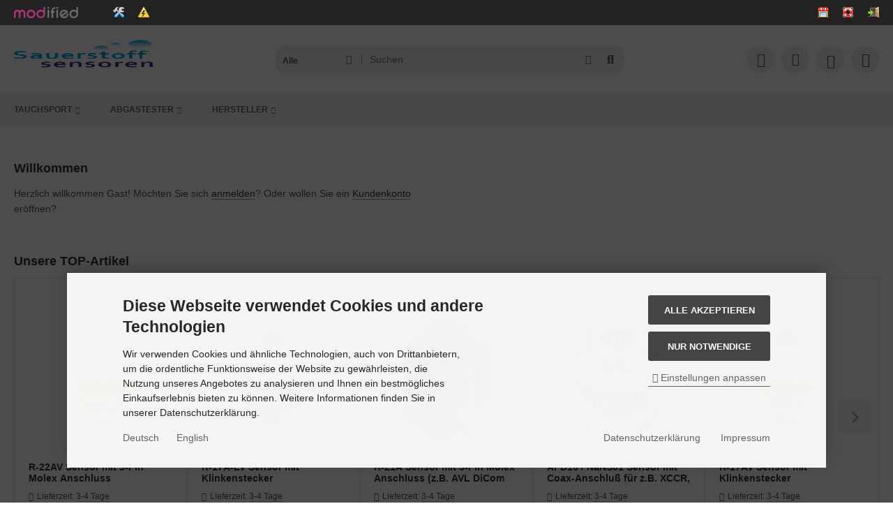

--- FILE ---
content_type: text/html; charset=iso-8859-15
request_url: http://sauerstoffsensoren.de/
body_size: 13728
content:
<!DOCTYPE html>
<html lang="de">
<head>
<meta charset="iso-8859-15" />
<meta name="viewport" content="width=device-width, initial-scale=1.0, user-scalable=yes" />
<title>Sauerstoffsensoren.de - Ihr Partner rund um Sensoren und deren Anwendung</title>
<meta name="keywords" content="sensoren, abgastester, sauerstoffsensoren, rebreather, scooter, bonex" />
<meta name="description" content="Sauerstoffsensoren.de - Sensoren für den Tauchsport und Abgastester" />
<meta name="robots" content="index,follow" />
<meta name="author" content="Christian Rose" />
<meta name="revisit-after" content="5 days" />
<meta property="og:type" content="website" />
<meta property="og:site_name" content="Sauerstoffsensoren.de - Ihr Partner rund um Sensoren und deren Anwendung" />
<meta property="og:url" content="https://www.sauerstoffsensoren.de/" />
<meta property="og:title" content="Sauerstoffsensoren.de - Ihr Partner rund um Sensoren und deren Anwendung" />
<meta property="og:description" content="Sauerstoffsensoren.de - Sensoren für den Tauchsport und Abgastester" />
<link rel="canonical" href="https://www.sauerstoffsensoren.de/" />
<link rel="icon" type="image/png" sizes="96x96" href="https://www.sauerstoffsensoren.de/templates/tpl_modified_nova/favicons/favicon-96x96.png" />
<link rel="shortcut icon" href="https://www.sauerstoffsensoren.de/templates/tpl_modified_nova/favicons/favicon.ico" />
<link rel="icon" type="image/svg+xml" href="https://www.sauerstoffsensoren.de/templates/tpl_modified_nova/favicons/favicon.svg" />
<link rel="apple-touch-icon" href="https://www.sauerstoffsensoren.de/templates/tpl_modified_nova/favicons/apple-touch-icon.png" />
<meta name="apple-mobile-web-app-title" content="Sauerstoffsensoren.de - Ihr Partner rund um Sensoren und deren Anwendung" />
<link rel="manifest" href="https://www.sauerstoffsensoren.de/templates/tpl_modified_nova/favicons/site.webmanifest" />
<!--
=========================================================
modified eCommerce Shopsoftware (c) 2009-2013 [www.modified-shop.org]
=========================================================

modified eCommerce Shopsoftware offers you highly scalable E-Commerce-Solutions and Services.
The Shopsoftware is redistributable under the GNU General Public License (Version 2) [http://www.gnu.org/licenses/gpl-2.0.html].
based on: E-Commerce Engine Copyright (c) 2006 xt:Commerce, created by Mario Zanier & Guido Winger and licensed under GNU/GPL.
Information and contribution at http://www.xt-commerce.com

=========================================================
Please visit our website: www.modified-shop.org
=========================================================
-->
<meta name="generator" content="(c) by modified eCommerce Shopsoftware 13B https://www.modified-shop.org" />
<link rel="stylesheet" property="stylesheet" href="https://www.sauerstoffsensoren.de/templates/tpl_modified_nova/css/adminbar.css" type="text/css" media="screen" /><link rel="stylesheet" href="https://www.sauerstoffsensoren.de/templates/tpl_modified_nova/stylesheet.min.css?v=1767608985" type="text/css" media="screen" />
  <script>
    var DIR_WS_BASE = "https://www.sauerstoffsensoren.de/";
    var DIR_WS_CATALOG = "/";
    var SetSecCookie = "";
  </script>
<!-- Google tag (gtag.js) -->
<script async src="https://www.googletagmanager.com/gtag/js?id=GT-K58ZNJMQ"></script>
<script>
  window.dataLayer = window.dataLayer || [];
  function gtag(){dataLayer.push(arguments);}
  gtag('js', new Date());

  gtag('config', 'GT-K58ZNJMQ');
</script>
</head>
<body>
<div id="admin"><div class="admin_inner"><ul class="cf"><li class="logo"><a href="https://www.sauerstoffsensoren.de/admin/start.php" title="Adminbereich"><img src="https://www.sauerstoffsensoren.de/templates/tpl_modified_nova/img/adminbar_logo.png" alt="Adminbereich" /></a>      </li><li><a class="togglelink" href="https://www.sauerstoffsensoren.de/admin/start.php" title="Adminbereich"><img src="https://www.sauerstoffsensoren.de/templates/tpl_modified_nova/img/adminbar_adminarea.png" alt="Adminbereich" /></a></li><li class="togglemenu"><img src="https://www.sauerstoffsensoren.de/templates/tpl_modified_nova/img/adminbar_attention.png" alt="Caching" />        </li><li class="right nomargin"><a class="togglelink" href="https://www.sauerstoffsensoren.de/logoff.php" title="Abmelden"><img src="https://www.sauerstoffsensoren.de/templates/tpl_modified_nova/img/adminbar_logoff.png" alt="Abmelden" /></a></li><li class="right"><a class="togglelink" href="https://www.sauerstoffsensoren.de/admin/support.php" title="Support"><img src="https://www.sauerstoffsensoren.de/templates/tpl_modified_nova/img/adminbar_support.png" alt="Support" /></a></li><li class="right"><a class="togglelink" target="_blank" href="https://www.modified-shop.org/shop/" title="Shop"><img src="https://www.sauerstoffsensoren.de/templates/tpl_modified_nova/img/adminbar_shop.png" alt="Shop" /></a></li></ul></div></div><div class="layout_wrap theme_default"><div class="layout_header"><div class="layout_header_inner"><div class="flex_header_row"><div class="col_logo"><a href="https://www.sauerstoffsensoren.de/" title="Startseite &bull; Sauerstoffsensoren.de - Ihr Partner rund um Sensoren und deren Anwendung"><img src="https://www.sauerstoffsensoren.de/templates/tpl_modified_nova/img/logo_head.png" alt="Sauerstoffsensoren.de - Ihr Partner rund um Sensoren und deren Anwendung" /></a></div><div class="col_filler"></div><div class="col_search"><div id="search_short"><div id="toggle_search" title="Suchen"><i class="fa-solid fa-magnifying-glass"></i></div></div><div class="toggle_search"><div id="search"><form id="quick_find" action="https://www.sauerstoffsensoren.de/advanced_search_result.php" method="get" class="box-search"><input type="hidden" name="MODsid" value="7eaaff481f0da411555956eb3f8ee729" /><div class="search_inner search_cat_mode"><div class="search_cat"><select name="categories_id" aria-label="Alle Kategorien" id="cat_search"><option value="" selected="selected">Alle</option><option value="1">Tauchsport</option><option value="6">Abgastester</option></select><input type="hidden" name="inc_subcat" value="1" /></div>  <div class="search_input"><input type="text" name="keywords" placeholder="Suchen" id="inputString" maxlength="30" autocomplete="off" /></div><div class="search_button"><span class="cssButton cssButtonColor3"><span class="cssButtonIcon"><i class="fa-solid fa-magnifying-glass"></i></span><button type="submit" class="cssButtonText" title="Suchen" id="inputStringSubmit"></button></span></div><div class="search_closer" id="search_closer"><i class="fa-solid fa-xmark"></i></div><div class="search_help"><a rel="nofollow" href="https://www.sauerstoffsensoren.de/popup_search_help.php" class="iframe" title="Information"><i class="fa-solid fa-circle-question"></i></a></div></div></form><div class="suggestionsBox" id="suggestions" style="display:none;"><div class="suggestionList" id="autoSuggestionsList">&nbsp;</div></div></div></div></div><div class="col_settings"><div id="settings_short"><div id="toggle_settings" title="Einstellungen"><i class="fa-solid fa-globe"></i></div></div><div class="toggle_settings"><div class="toggle_closer"><i class="fa-solid fa-xmark"></i></div><div class="toggle_headline">Einstellungen    </div><div class="settingsbox"><div class="field_item_1"><span class="field_text">Versandland</span><form id="countries" action="https://www.sauerstoffsensoren.de/index.php?action=shipping_country" method="post"><select name="country" aria-label="countries" autocomplete="off" onchange="this.form.submit()"><option value="2">Albania</option><option value="3">Algeria</option><option value="5">Andorra</option><option value="9">Antigua and Barbuda</option><option value="10">Argentina</option><option value="12">Aruba</option><option value="13">Australia</option><option value="14">Austria</option><option value="16">Bahamas</option><option value="17">Bahrain</option><option value="18">Bangladesh</option><option value="19">Barbados</option><option value="21">Belgium</option><option value="22">Belize</option><option value="23">Benin</option><option value="24">Bermuda</option><option value="25">Bhutan</option><option value="26">Bolivia</option><option value="27">Bosnia and Herzegowina</option><option value="28">Botswana</option><option value="29">Bouvet Island</option><option value="30">Brazil</option><option value="31">British Indian Ocean Territory</option><option value="32">Brunei Darussalam</option><option value="33">Bulgaria</option><option value="34">Burkina Faso</option><option value="35">Burundi</option><option value="36">Cambodia</option><option value="37">Cameroon</option><option value="38">Canada</option><option value="39">Cape Verde</option><option value="40">Cayman Islands</option><option value="43">Chile</option><option value="45">Christmas Island</option><option value="46">Cocos (Keeling) Islands</option><option value="47">Colombia</option><option value="48">Comoros</option><option value="50">Cook Islands</option><option value="51">Costa Rica</option><option value="53">Croatia</option><option value="54">Cuba</option><option value="55">Cyprus</option><option value="56">Czech Republic</option><option value="57">Denmark</option><option value="59">Dominica</option><option value="60">Dominican Republic</option><option value="62">Ecuador</option><option value="63">Egypt</option><option value="64">El Salvador</option><option value="67">Estonia</option><option value="69">Falkland Islands (Malvinas)</option><option value="70">Faroe Islands</option><option value="71">Fiji</option><option value="72">Finland</option><option value="73">France</option><option value="75">French Guiana</option><option value="76">French Polynesia</option><option value="77">French Southern Territories</option><option value="80">Georgia</option><option value="81" selected="selected">Germany</option><option value="83">Gibraltar</option><option value="84">Greece</option><option value="85">Greenland</option><option value="86">Grenada</option><option value="87">Guadeloupe</option><option value="88">Guam</option><option value="89">Guatemala</option><option value="90">Guinea</option><option value="91">Guinea-bissau</option><option value="92">Guyana</option><option value="93">Haiti</option><option value="94">Heard and Mc Donald Islands</option><option value="95">Honduras</option><option value="97">Hungary</option><option value="98">Iceland</option><option value="99">India</option><option value="100">Indonesia</option><option value="103">Ireland</option><option value="104">Israel</option><option value="105">Italy</option><option value="106">Jamaica</option><option value="107">Japan</option><option value="108">Jordan</option><option value="113">Korea, Republic of</option><option value="242">Kosovo</option><option value="114">Kuwait</option><option value="115">Kyrgyzstan</option><option value="116">Lao People&#039;s Democratic Republic</option><option value="117">Latvia</option><option value="118">Lebanon</option><option value="122">Liechtenstein</option><option value="123">Lithuania</option><option value="124">Luxembourg</option><option value="125">Macau</option><option value="127">Madagascar</option><option value="129">Malaysia</option><option value="130">Maldives</option><option value="131">Mali</option><option value="132">Malta</option><option value="133">Marshall Islands</option><option value="134">Martinique</option><option value="135">Mauritania</option><option value="136">Mauritius</option><option value="137">Mayotte</option><option value="138">Mexico</option><option value="139">Micronesia, Federated States of</option><option value="140">Moldova, Republic of</option><option value="141">Monaco</option><option value="142">Mongolia</option><option value="241">Montenegro</option><option value="143">Montserrat</option><option value="144">Morocco</option><option value="145">Mozambique</option><option value="146">Myanmar</option><option value="147">Namibia</option><option value="148">Nauru</option><option value="149">Nepal</option><option value="150">Netherlands</option><option value="151">Netherlands Antilles</option><option value="152">New Caledonia</option><option value="153">New Zealand</option><option value="154">Nicaragua</option><option value="158">Norfolk Island</option><option value="126">North Macedonia</option><option value="159">Northern Mariana Islands</option><option value="160">Norway</option><option value="161">Oman</option><option value="162">Pakistan</option><option value="163">Palau</option><option value="164">Panama</option><option value="165">Papua New Guinea</option><option value="166">Paraguay</option><option value="167">Peru</option><option value="168">Philippines</option><option value="169">Pitcairn</option><option value="170">Poland</option><option value="171">Portugal</option><option value="172">Puerto Rico</option><option value="173">Qatar</option><option value="174">Reunion</option><option value="175">Romania</option><option value="177">Rwanda</option><option value="178">Saint Kitts and Nevis</option><option value="179">Saint Lucia</option><option value="180">Saint Vincent and the Grenadines</option><option value="181">Samoa</option><option value="182">San Marino</option><option value="183">Sao Tome and Principe</option><option value="184">Saudi Arabia</option><option value="240">Serbia</option><option value="186">Seychelles</option><option value="188">Singapore</option><option value="189">Slovakia (Slovak Republic)</option><option value="190">Slovenia</option><option value="191">Solomon Islands</option><option value="192">Somalia</option><option value="193">South Africa</option><option value="194">South Georgia and the South Sandwich Islands</option><option value="195">Spain</option><option value="196">Sri Lanka</option><option value="197">St. Helena</option><option value="198">St. Pierre and Miquelon</option><option value="200">Suriname</option><option value="201">Svalbard and Jan Mayen Islands</option><option value="203">Sweden</option><option value="204">Switzerland</option><option value="206">Taiwan</option><option value="209">Thailand</option><option value="211">Tokelau</option><option value="212">Tonga</option><option value="213">Trinidad and Tobago</option><option value="216">Turkmenistan</option><option value="217">Turks and Caicos Islands</option><option value="218">Tuvalu</option><option value="219">Uganda</option><option value="220">Ukraine</option><option value="221">United Arab Emirates</option><option value="222">United Kingdom</option><option value="223">United States</option><option value="224">United States Minor Outlying Islands</option><option value="225">Uruguay</option><option value="226">Uzbekistan</option><option value="227">Vanuatu</option><option value="228">Vatican City State (Holy See)</option><option value="229">Venezuela</option><option value="230">Viet Nam</option><option value="231">Virgin Islands (British)</option><option value="232">Virgin Islands (U.S.)</option><option value="233">Wallis and Futuna Islands</option><option value="235">Yemen</option></select><input type="hidden" name="MODsid" value="7eaaff481f0da411555956eb3f8ee729" /></form></div></div><div class="settingsbox"><div class="field_item_1"><span class="field_text">Sprachen</span><form id="language" action="https://www.sauerstoffsensoren.de/" method="get"><select name="language" aria-label="language" onchange="this.form.submit();"><option value="de" selected="selected">Deutsch</option><option value="en">English</option></select><input type="hidden" name="MODsid" value="7eaaff481f0da411555956eb3f8ee729" /></form></div></div></div></div><div class="col_account"><div id="account_short" style="cursor:pointer"><a title="Anmelden" id="toggle_account" href="https://www.sauerstoffsensoren.de/login.php"><i class="fa-regular fa-user"></i></a></div><div class="toggle_account"><div class="toggle_closer"><i class="fa-solid fa-xmark"></i></div><div class="toggle_headline">Willkommen zur&uuml;ck!    </div><form id="loginbox" action="https://www.sauerstoffsensoren.de/login.php?action=process" method="post" class="box-login"><div class="field_item_1"><label><span class="field_text">E-Mail-Adresse</span><input type="email" name="email_address" maxlength="50" /><span class="inputRequirement"><i class="fa-solid fa-asterisk"></i></span></label></div><div class="field_item_1"><label><span class="field_text">Passwort</span><span class="field_password"><span class="field_input"><input type="password" name="password" maxlength="60" /><span class="inputRequirement"><i class="fa-solid fa-asterisk"></i></span></span><span class="field_eye"><i class="fa-solid fa-eye" data-name="password"></i></span></span></label></div><div class="toggle_action_1"><span class="cssButton cssButtonColor1"><span class="cssButtonIcon"><i class="fa-solid fa-right-to-bracket"></i></span><span class="cssButtonText" >Anmelden</span><button type="submit" class="cssButtonText" title="Anmelden">Anmelden</button></span></div></form><ul class="arrownav"><li><a href="https://www.sauerstoffsensoren.de/create_account.php" title="Kundenkonto erstellen"><span class="icon"><i class="fa-solid fa-user-shield"></i></span><span class="title">Kundenkonto erstellen</span></a></li><li><a href="https://www.sauerstoffsensoren.de/create_guest_account.php" title="Gastkonto erstellen"><span class="icon"><i class="fa-solid fa-user"></i></span><span class="title">Gastkonto erstellen</span></a></li><li><a href="https://www.sauerstoffsensoren.de/password_double_opt.php" title="Passwort vergessen?"><span class="icon"><i class="fa-solid fa-key"></i></span><span class="title">Passwort vergessen?</span></a></li></ul><div class="infomessage small mt_20">Kundengruppe:  <strong>Admin</strong></div></div></div><div class="col_cart"><div id="cart_short"><a title="Warenkorb" id="toggle_cart" href="https://www.sauerstoffsensoren.de/shopping_cart.php"><i class="fa-solid fa-cart-shopping"></i></a></div><div class="toggle_cart"><div class="toggle_closer"><i class="fa-solid fa-xmark"></i></div><div class="infomessage">Ihr Warenkorb ist leer.</div><div class="toggle_action_1"><a href="https://www.sauerstoffsensoren.de/shopping_cart.php" title="Warenkorb anzeigen"><span class="cssButton cssButtonColor1" title="Warenkorb anzeigen"><span class="cssButtonText">Warenkorb anzeigen</span><span class="cssButtonIcon"><i class="fa-solid fa-right-long"></i></span></span></a></div><div class="addaquickie mt_50"><div class="toggle_headline">Schnellkauf    </div><p class="font_midi my_5">Bitte geben Sie eine Artikelnummer ein.</p><form id="quick_add" action="https://www.sauerstoffsensoren.de/index.php?action=add_a_quickie" method="post"><div class="field_item_row"><div class="field_item_4"><label for="input_quick_add"><input aria-label="Artikelnummer ..." placeholder="Artikelnummer ..." type="text" name="quickie" class="addquickie_input" id="input_quick_add" /></label></div><div class="field_item_7"><span class="cssButton cssButtonColor2"><span class="cssButtonIcon"><i class="fa-solid fa-cart-shopping"></i></span><button type="submit" class="cssButtonText" title="In den Korb legen"></button></span></div></div></form></div></div></div><div class="col_menu"><div id="menu_short"><div id="#mobile_menu" title="Men&uuml;"><span><i class="fa-solid fa-bars"></i></span></div></div></div>        </div></div><div class="toggle_overlay"></div></div><div class="layout_categories"><div class="layout_categories_inner"><ul class="menu_items case_1"><li class="level1 has_sub_cats"><a href="https://www.sauerstoffsensoren.de/Tauchsport:::1.html" title="Tauchsport">Tauchsport<span class="sub_cats_arrow"></span></a><div class="mega_menu"><ul class="cf"><li class="overview level2"><a href="https://www.sauerstoffsensoren.de/Tauchsport:::1.html" title="Tauchsport"><i class="fa-solid fa-circle-chevron-right"></i>Alles anzeigen aus  Tauchsport</a></li><li class="level2"><a href="https://www.sauerstoffsensoren.de/Tauchsport/Sauerstoff:::1_2.html" title="Sauerstoff">Sauerstoff</a></li><li class="level2"><a href="https://www.sauerstoffsensoren.de/Tauchsport/Zubehoer:::1_12.html" title="Zubeh&ouml;r">Zubehör</a></li></ul></div></li><li class="level1 has_sub_cats"><a href="https://www.sauerstoffsensoren.de/Abgastester:::6.html" title="Abgastester">Abgastester<span class="sub_cats_arrow"></span></a><div class="mega_menu"><ul class="cf"><li class="overview level2"><a href="https://www.sauerstoffsensoren.de/Abgastester:::6.html" title="Abgastester"><i class="fa-solid fa-circle-chevron-right"></i>Alles anzeigen aus  Abgastester</a></li><li class="level2"><a href="https://www.sauerstoffsensoren.de/Abgastester/Stickoxide:::6_13.html" title="Stickoxide">Stickoxide</a></li></ul></div></li><li class="level1 has_sub_cats"><span class="nolink" title="Hersteller">Hersteller<span class="sub_cats_arrow"></span></span><div class="mega_menu"><ul class="cf"><li class="level_manu"><a href="https://www.sauerstoffsensoren.de/APDiving:.:2.html" title="APDiving">APDiving</a></li><li class="level_manu"><a href="https://www.sauerstoffsensoren.de/IT-Gambert:.:3.html" title="IT Gambert">IT Gambert</a></li><li class="level_manu"><a href="https://www.sauerstoffsensoren.de/Sauerstoffsensoren-de:.:1.html" title="Sauerstoffsensoren.de">Sauerstoffsensoren.de</a></li><li class="level_manu"><a href="https://www.sauerstoffsensoren.de/Teledyne:.:4.html" title="Teledyne">Teledyne</a></li></ul></div></li></ul></div></div><div class="layout_content dm_home"><div class="content_big"><div class="box_greeting"><h1>Willkommen</h1><div class="greeting_text cf"><p>Herzlich willkommen <span class="greetUser">Gast!</span> M&ouml;chten Sie sich <a href="https://www.sauerstoffsensoren.de/login.php">anmelden</a>? Oder wollen Sie ein <a href="https://www.sauerstoffsensoren.de/create_account.php">Kundenkonto</a> er&ouml;ffnen?</p></div></div><div class="new_products_default my_50"><div class="box_products_head"><div class="title">Unsere TOP-Artikel</div></div><div class="splide splide_size1" aria-label="Unsere TOP-Artikel"><div class="splide__track"><div class="splide__list"><div class="splide__slide">  <div class="listingbox"><div class="lb_inner"><div class="lb_image"><div class="prod_image"><a href="https://www.sauerstoffsensoren.de/Abgastester/R-22AV-Sensor-mit-3-Pin-Molex-Anschluss::39.html" title="R-22AV Sensor mit 3-Pin Molex Anschluss"><picture><source media="(max-width:360px)" data-srcset="https://www.sauerstoffsensoren.de/images/product_images/thumbnail_images/39_0.jpg"><source media="(max-width:460px)" data-srcset="https://www.sauerstoffsensoren.de/images/product_images/midi_images/39_0.jpg"><source data-srcset="https://www.sauerstoffsensoren.de/images/product_images/thumbnail_images/39_0.jpg"><img class="lazyload" data-src="https://www.sauerstoffsensoren.de/images/product_images/thumbnail_images/39_0.jpg" alt="R-22AV Sensor mit 3-Pin Molex Anschluss" title="R-22AV Sensor mit 3-Pin Molex Anschluss"></picture></a></div></div><div class="lb_title"><h2><a href="https://www.sauerstoffsensoren.de/Abgastester/R-22AV-Sensor-mit-3-Pin-Molex-Anschluss::39.html" title="R-22AV Sensor mit 3-Pin Molex Anschluss">R-22AV Sensor mit 3-Pin Molex Anschluss</a></h2></div><div class="lb_shipping"><i class="fa-solid fa-truck-fast mr_5"></i>Lieferzeit: <a rel="nofollow" target="_blank" href="https://www.sauerstoffsensoren.de/popup_content.php?coID=" title="Information" class="iframe">3-4 Tage</a></div><div class="lb_price cf"><span class="standard_price"><span class="value_price">59,90 EUR</span></span></div><div class="lb_tax">inkl. 19 % MwSt. zzgl. <a rel="nofollow" target="_blank" href="https://www.sauerstoffsensoren.de/popup_content.php?coID=1" title="Information" class="iframe">Versandkosten</a></div></div></div></div><div class="splide__slide">  <div class="listingbox"><div class="lb_inner"><div class="lb_image"><div class="prod_image"><a href="https://www.sauerstoffsensoren.de/Abgastester/R-17A-LV-Sensor-mit-Klinkenstecker::41.html" title="R-17A-LV Sensor mit Klinkenstecker"><picture><source media="(max-width:360px)" data-srcset="https://www.sauerstoffsensoren.de/images/product_images/thumbnail_images/41_0.jpg"><source media="(max-width:460px)" data-srcset="https://www.sauerstoffsensoren.de/images/product_images/midi_images/41_0.jpg"><source data-srcset="https://www.sauerstoffsensoren.de/images/product_images/thumbnail_images/41_0.jpg"><img class="lazyload" data-src="https://www.sauerstoffsensoren.de/images/product_images/thumbnail_images/41_0.jpg" alt="R-17A-LV Sensor mit Klinkenstecker" title="R-17A-LV Sensor mit Klinkenstecker"></picture></a></div></div><div class="lb_title"><h2><a href="https://www.sauerstoffsensoren.de/Abgastester/R-17A-LV-Sensor-mit-Klinkenstecker::41.html" title="R-17A-LV Sensor mit Klinkenstecker">R-17A-LV Sensor mit Klinkenstecker</a></h2></div><div class="lb_shipping"><i class="fa-solid fa-truck-fast mr_5"></i>Lieferzeit: <a rel="nofollow" target="_blank" href="https://www.sauerstoffsensoren.de/popup_content.php?coID=" title="Information" class="iframe">3-4 Tage</a></div><div class="lb_price cf"><span class="standard_price"><span class="value_price">59,90 EUR</span></span></div><div class="lb_tax">inkl. 19 % MwSt. zzgl. <a rel="nofollow" target="_blank" href="https://www.sauerstoffsensoren.de/popup_content.php?coID=1" title="Information" class="iframe">Versandkosten</a></div></div></div></div><div class="splide__slide">  <div class="listingbox"><div class="lb_inner"><div class="lb_image"><div class="prod_image"><a href="https://www.sauerstoffsensoren.de/Abgastester/R-21A-Sensor-mit-3-Pin-Molex-Anschluss-z-B-AVL-DiCom-4000::43.html" title="R-21A Sensor mit 3-Pin Molex Anschluss (z.B. AVL DiCom 4000)"><picture><source media="(max-width:360px)" data-srcset="https://www.sauerstoffsensoren.de/images/product_images/thumbnail_images/43_0.png"><source media="(max-width:460px)" data-srcset="https://www.sauerstoffsensoren.de/images/product_images/midi_images/43_0.png"><source data-srcset="https://www.sauerstoffsensoren.de/images/product_images/thumbnail_images/43_0.png"><img class="lazyload" data-src="https://www.sauerstoffsensoren.de/images/product_images/thumbnail_images/43_0.png" alt="R-21A Sensor mit 3-Pin Molex Anschluss (z.B. AVL DiCom 4000)" title="R-21A Sensor mit 3-Pin Molex Anschluss (z.B. AVL DiCom 4000)"></picture></a></div></div><div class="lb_title"><h2><a href="https://www.sauerstoffsensoren.de/Abgastester/R-21A-Sensor-mit-3-Pin-Molex-Anschluss-z-B-AVL-DiCom-4000::43.html" title="R-21A Sensor mit 3-Pin Molex Anschluss (z.B. AVL DiCom 4000)">R-21A Sensor mit 3-Pin Molex Anschluss (z.B. AVL DiCom 4000)</a></h2></div><div class="lb_shipping"><i class="fa-solid fa-truck-fast mr_5"></i>Lieferzeit: <a rel="nofollow" target="_blank" href="https://www.sauerstoffsensoren.de/popup_content.php?coID=" title="Information" class="iframe">3-4 Tage</a></div><div class="lb_price cf"><span class="standard_price"><span class="value_price">59,90 EUR</span></span></div><div class="lb_tax">inkl. 19 % MwSt. zzgl. <a rel="nofollow" target="_blank" href="https://www.sauerstoffsensoren.de/popup_content.php?coID=1" title="Information" class="iframe">Versandkosten</a></div></div></div></div><div class="splide__slide">  <div class="listingbox"><div class="lb_inner"><div class="lb_image"><div class="prod_image"><a href="https://www.sauerstoffsensoren.de/Tauchsport/Sauerstoff/APD16-NaNS01-Sensor-mit-Coax-Anschluss-fuer-z-B-XCCR-Inspiration-und-Evolution::81.html" title="APD16 / NaNS01 Sensor mit Coax-Anschluß für z.B. XCCR, Inspiration und Evolution"><picture><source media="(max-width:360px)" data-srcset="https://www.sauerstoffsensoren.de/images/product_images/thumbnail_images/81_0.jpg"><source media="(max-width:460px)" data-srcset="https://www.sauerstoffsensoren.de/images/product_images/midi_images/81_0.jpg"><source data-srcset="https://www.sauerstoffsensoren.de/images/product_images/thumbnail_images/81_0.jpg"><img class="lazyload" data-src="https://www.sauerstoffsensoren.de/images/product_images/thumbnail_images/81_0.jpg" alt="APD16 / NaNS01 Sensor mit Coax-Anschluß für z.B. XCCR, Inspiration und Evolution" title="APD16 / NaNS01 Sensor mit Coax-Anschluß für z.B. XCCR, Inspiration und Evolution"></picture></a></div></div><div class="lb_title"><h2><a href="https://www.sauerstoffsensoren.de/Tauchsport/Sauerstoff/APD16-NaNS01-Sensor-mit-Coax-Anschluss-fuer-z-B-XCCR-Inspiration-und-Evolution::81.html" title="APD16 / NaNS01 Sensor mit Coax-Anschluß für z.B. XCCR, Inspiration und Evolution">APD16 / NaNS01 Sensor mit Coax-Anschluß für z.B. XCCR, Inspiration und Evolution</a></h2></div><div class="lb_shipping"><i class="fa-solid fa-truck-fast mr_5"></i>Lieferzeit: <a rel="nofollow" target="_blank" href="https://www.sauerstoffsensoren.de/popup_content.php?coID=" title="Information" class="iframe">3-4 Tage</a></div><div class="lb_price cf"><span class="standard_price"><span class="value_price">99,90 EUR</span></span></div><div class="lb_tax">inkl. 19 % MwSt. zzgl. <a rel="nofollow" target="_blank" href="https://www.sauerstoffsensoren.de/popup_content.php?coID=1" title="Information" class="iframe">Versandkosten</a></div></div></div></div><div class="splide__slide">  <div class="listingbox"><div class="lb_inner"><div class="lb_image"><div class="prod_image"><a href="https://www.sauerstoffsensoren.de/Abgastester/R-17AV-Sensor-mit-Klinkenstecker::96.html" title="R-17AV Sensor mit Klinkenstecker"><picture><source media="(max-width:360px)" data-srcset="https://www.sauerstoffsensoren.de/images/product_images/thumbnail_images/96_0.jpg"><source media="(max-width:460px)" data-srcset="https://www.sauerstoffsensoren.de/images/product_images/midi_images/96_0.jpg"><source data-srcset="https://www.sauerstoffsensoren.de/images/product_images/thumbnail_images/96_0.jpg"><img class="lazyload" data-src="https://www.sauerstoffsensoren.de/images/product_images/thumbnail_images/96_0.jpg" alt="R-17AV Sensor mit Klinkenstecker" title="R-17AV Sensor mit Klinkenstecker"></picture></a></div></div><div class="lb_title"><h2><a href="https://www.sauerstoffsensoren.de/Abgastester/R-17AV-Sensor-mit-Klinkenstecker::96.html" title="R-17AV Sensor mit Klinkenstecker">R-17AV Sensor mit Klinkenstecker</a></h2></div><div class="lb_shipping"><i class="fa-solid fa-truck-fast mr_5"></i>Lieferzeit: <a rel="nofollow" target="_blank" href="https://www.sauerstoffsensoren.de/popup_content.php?coID=" title="Information" class="iframe">3-4 Tage</a></div><div class="lb_price cf"><span class="standard_price"><span class="value_price">59,90 EUR</span></span></div><div class="lb_tax">inkl. 19 % MwSt. zzgl. <a rel="nofollow" target="_blank" href="https://www.sauerstoffsensoren.de/popup_content.php?coID=1" title="Information" class="iframe">Versandkosten</a></div></div></div></div><div class="splide__slide">  <div class="listingbox"><div class="lb_inner"><div class="lb_image"><div class="prod_image"><a href="https://www.sauerstoffsensoren.de/Abgastester/R-17A-Sensor-mit-Klinkenstecker::107.html" title="R-17A Sensor mit Klinkenstecker"><picture><source media="(max-width:360px)" data-srcset="https://www.sauerstoffsensoren.de/images/product_images/thumbnail_images/107_0.jpg"><source media="(max-width:460px)" data-srcset="https://www.sauerstoffsensoren.de/images/product_images/midi_images/107_0.jpg"><source data-srcset="https://www.sauerstoffsensoren.de/images/product_images/thumbnail_images/107_0.jpg"><img class="lazyload" data-src="https://www.sauerstoffsensoren.de/images/product_images/thumbnail_images/107_0.jpg" alt="R-17A Sensor mit Klinkenstecker" title="R-17A Sensor mit Klinkenstecker"></picture></a></div></div><div class="lb_title"><h2><a href="https://www.sauerstoffsensoren.de/Abgastester/R-17A-Sensor-mit-Klinkenstecker::107.html" title="R-17A Sensor mit Klinkenstecker">R-17A Sensor mit Klinkenstecker</a></h2></div><div class="lb_shipping"><i class="fa-solid fa-truck-fast mr_5"></i>Lieferzeit: <a rel="nofollow" target="_blank" href="https://www.sauerstoffsensoren.de/popup_content.php?coID=" title="Information" class="iframe">3-4 Tage</a></div><div class="lb_price cf"><span class="standard_price"><span class="value_price">59,90 EUR</span></span></div><div class="lb_tax">inkl. 19 % MwSt. zzgl. <a rel="nofollow" target="_blank" href="https://www.sauerstoffsensoren.de/popup_content.php?coID=1" title="Information" class="iframe">Versandkosten</a></div></div></div></div><div class="splide__slide">  <div class="listingbox"><div class="lb_inner"><div class="lb_image"><div class="prod_image"><a href="https://www.sauerstoffsensoren.de/Abgastester/R-22A-Sensor-mit-3-Pin-Molex-Anschluss::112.html" title="R-22A Sensor mit 3-Pin Molex Anschluss"><picture><source media="(max-width:360px)" data-srcset="https://www.sauerstoffsensoren.de/images/product_images/thumbnail_images/112_0.jpg"><source media="(max-width:460px)" data-srcset="https://www.sauerstoffsensoren.de/images/product_images/midi_images/112_0.jpg"><source data-srcset="https://www.sauerstoffsensoren.de/images/product_images/thumbnail_images/112_0.jpg"><img class="lazyload" data-src="https://www.sauerstoffsensoren.de/images/product_images/thumbnail_images/112_0.jpg" alt="R-22A Sensor mit 3-Pin Molex Anschluss" title="R-22A Sensor mit 3-Pin Molex Anschluss"></picture></a></div></div><div class="lb_title"><h2><a href="https://www.sauerstoffsensoren.de/Abgastester/R-22A-Sensor-mit-3-Pin-Molex-Anschluss::112.html" title="R-22A Sensor mit 3-Pin Molex Anschluss">R-22A Sensor mit 3-Pin Molex Anschluss</a></h2></div><div class="lb_shipping"><i class="fa-solid fa-truck-fast mr_5"></i>Lieferzeit: <a rel="nofollow" target="_blank" href="https://www.sauerstoffsensoren.de/popup_content.php?coID=" title="Information" class="iframe">3-4 Tage</a></div><div class="lb_price cf"><span class="standard_price"><span class="value_price">59,90 EUR</span></span></div><div class="lb_tax">inkl. 19 % MwSt. zzgl. <a rel="nofollow" target="_blank" href="https://www.sauerstoffsensoren.de/popup_content.php?coID=1" title="Information" class="iframe">Versandkosten</a></div></div></div></div></div></div></div> </div><div class="box_best_sellers my_50"><div class="box_products_head"><div class="title">Bestseller</div></div><div class="splide splide_size1" aria-label="Bestseller"><div class="splide__track"><div class="splide__list"><div class="splide__slide">   <div class="listingbox"><div class="lb_inner"><div class="lb_image"><div class="prod_image"><a href="https://www.sauerstoffsensoren.de/Abgastester/R-21A-Sensor-mit-3-Pin-Molex-Anschluss-z-B-AVL-DiCom-4000::43.html" title="R-21A Sensor mit 3-Pin Molex Anschluss (z.B. AVL DiCom 4000)"><picture><source media="(max-width:360px)" data-srcset="https://www.sauerstoffsensoren.de/images/product_images/thumbnail_images/43_0.png"><source media="(max-width:460px)" data-srcset="https://www.sauerstoffsensoren.de/images/product_images/midi_images/43_0.png"><source data-srcset="https://www.sauerstoffsensoren.de/images/product_images/thumbnail_images/43_0.png"><img class="lazyload" data-src="https://www.sauerstoffsensoren.de/images/product_images/thumbnail_images/43_0.png" alt="R-21A Sensor mit 3-Pin Molex Anschluss (z.B. AVL DiCom 4000)" title="R-21A Sensor mit 3-Pin Molex Anschluss (z.B. AVL DiCom 4000)"></picture></a></div></div><div class="lb_title"><h2><a href="https://www.sauerstoffsensoren.de/Abgastester/R-21A-Sensor-mit-3-Pin-Molex-Anschluss-z-B-AVL-DiCom-4000::43.html" title="R-21A Sensor mit 3-Pin Molex Anschluss (z.B. AVL DiCom 4000)">R-21A Sensor mit 3-Pin Molex Anschluss (z.B. AVL DiCom 4000)</a></h2></div><div class="lb_shipping"><i class="fa-solid fa-truck-fast mr_5"></i>Lieferzeit: <a rel="nofollow" target="_blank" href="https://www.sauerstoffsensoren.de/popup_content.php?coID=" title="Information" class="iframe">3-4 Tage</a></div><div class="lb_price cf"><span class="standard_price"><span class="value_price">59,90 EUR</span></span></div><div class="lb_tax">inkl. 19 % MwSt. zzgl. <a rel="nofollow" target="_blank" href="https://www.sauerstoffsensoren.de/popup_content.php?coID=1" title="Information" class="iframe">Versandkosten</a></div></div></div></div><div class="splide__slide">   <div class="listingbox"><div class="lb_inner"><div class="lb_image"><div class="prod_image"><a href="https://www.sauerstoffsensoren.de/Tauchsport/Sauerstoff/D-05R-Sensor-fuer-z-B-Uwatec-Oxy2-Poseidon-MKVI-Seven-OxySpy::32.html" title="D-05R Sensor für z.B. Uwatec Oxy2, Poseidon MKVI/Seven, OxySpy"><picture><source media="(max-width:360px)" data-srcset="https://www.sauerstoffsensoren.de/images/product_images/thumbnail_images/32_0.JPG"><source media="(max-width:460px)" data-srcset="https://www.sauerstoffsensoren.de/images/product_images/midi_images/32_0.JPG"><source data-srcset="https://www.sauerstoffsensoren.de/images/product_images/thumbnail_images/32_0.JPG"><img class="lazyload" data-src="https://www.sauerstoffsensoren.de/images/product_images/thumbnail_images/32_0.JPG" alt="D-05R Sensor für z.B. Uwatec Oxy2, Poseidon MKVI/Seven, OxySpy" title="D-05R Sensor für z.B. Uwatec Oxy2, Poseidon MKVI/Seven, OxySpy"></picture></a></div></div><div class="lb_title"><h2><a href="https://www.sauerstoffsensoren.de/Tauchsport/Sauerstoff/D-05R-Sensor-fuer-z-B-Uwatec-Oxy2-Poseidon-MKVI-Seven-OxySpy::32.html" title="D-05R Sensor für z.B. Uwatec Oxy2, Poseidon MKVI/Seven, OxySpy">D-05R Sensor für z.B. Uwatec Oxy2, Poseidon MKVI/Seven, OxySpy</a></h2></div><div class="lb_shipping"><i class="fa-solid fa-truck-fast mr_5"></i>Lieferzeit: <a rel="nofollow" target="_blank" href="https://www.sauerstoffsensoren.de/popup_content.php?coID=" title="Information" class="iframe">3-4 Tage</a></div><div class="lb_price cf"><span class="standard_price"><span class="value_price">79,90 EUR</span></span></div><div class="lb_tax">inkl. 19 % MwSt. zzgl. <a rel="nofollow" target="_blank" href="https://www.sauerstoffsensoren.de/popup_content.php?coID=1" title="Information" class="iframe">Versandkosten</a></div></div></div></div><div class="splide__slide">   <div class="listingbox"><div class="lb_inner"><div class="lb_image"><div class="prod_image"><a href="https://www.sauerstoffsensoren.de/Abgastester/R-22AV-Sensor-mit-3-Pin-Molex-Anschluss::39.html" title="R-22AV Sensor mit 3-Pin Molex Anschluss"><picture><source media="(max-width:360px)" data-srcset="https://www.sauerstoffsensoren.de/images/product_images/thumbnail_images/39_0.jpg"><source media="(max-width:460px)" data-srcset="https://www.sauerstoffsensoren.de/images/product_images/midi_images/39_0.jpg"><source data-srcset="https://www.sauerstoffsensoren.de/images/product_images/thumbnail_images/39_0.jpg"><img class="lazyload" data-src="https://www.sauerstoffsensoren.de/images/product_images/thumbnail_images/39_0.jpg" alt="R-22AV Sensor mit 3-Pin Molex Anschluss" title="R-22AV Sensor mit 3-Pin Molex Anschluss"></picture></a></div></div><div class="lb_title"><h2><a href="https://www.sauerstoffsensoren.de/Abgastester/R-22AV-Sensor-mit-3-Pin-Molex-Anschluss::39.html" title="R-22AV Sensor mit 3-Pin Molex Anschluss">R-22AV Sensor mit 3-Pin Molex Anschluss</a></h2></div><div class="lb_shipping"><i class="fa-solid fa-truck-fast mr_5"></i>Lieferzeit: <a rel="nofollow" target="_blank" href="https://www.sauerstoffsensoren.de/popup_content.php?coID=" title="Information" class="iframe">3-4 Tage</a></div><div class="lb_price cf"><span class="standard_price"><span class="value_price">59,90 EUR</span></span></div><div class="lb_tax">inkl. 19 % MwSt. zzgl. <a rel="nofollow" target="_blank" href="https://www.sauerstoffsensoren.de/popup_content.php?coID=1" title="Information" class="iframe">Versandkosten</a></div></div></div></div><div class="splide__slide">   <div class="listingbox"><div class="lb_inner"><div class="lb_image"><div class="prod_image"><a href="https://www.sauerstoffsensoren.de/Abgastester/R-17A-LV-Sensor-mit-Klinkenstecker::41.html" title="R-17A-LV Sensor mit Klinkenstecker"><picture><source media="(max-width:360px)" data-srcset="https://www.sauerstoffsensoren.de/images/product_images/thumbnail_images/41_0.jpg"><source media="(max-width:460px)" data-srcset="https://www.sauerstoffsensoren.de/images/product_images/midi_images/41_0.jpg"><source data-srcset="https://www.sauerstoffsensoren.de/images/product_images/thumbnail_images/41_0.jpg"><img class="lazyload" data-src="https://www.sauerstoffsensoren.de/images/product_images/thumbnail_images/41_0.jpg" alt="R-17A-LV Sensor mit Klinkenstecker" title="R-17A-LV Sensor mit Klinkenstecker"></picture></a></div></div><div class="lb_title"><h2><a href="https://www.sauerstoffsensoren.de/Abgastester/R-17A-LV-Sensor-mit-Klinkenstecker::41.html" title="R-17A-LV Sensor mit Klinkenstecker">R-17A-LV Sensor mit Klinkenstecker</a></h2></div><div class="lb_shipping"><i class="fa-solid fa-truck-fast mr_5"></i>Lieferzeit: <a rel="nofollow" target="_blank" href="https://www.sauerstoffsensoren.de/popup_content.php?coID=" title="Information" class="iframe">3-4 Tage</a></div><div class="lb_price cf"><span class="standard_price"><span class="value_price">59,90 EUR</span></span></div><div class="lb_tax">inkl. 19 % MwSt. zzgl. <a rel="nofollow" target="_blank" href="https://www.sauerstoffsensoren.de/popup_content.php?coID=1" title="Information" class="iframe">Versandkosten</a></div></div></div></div><div class="splide__slide">   <div class="listingbox"><div class="lb_inner"><div class="lb_image"><div class="prod_image"><a href="https://www.sauerstoffsensoren.de/Abgastester/R-22A-Sensor-mit-3-Pin-Molex-Anschluss::112.html" title="R-22A Sensor mit 3-Pin Molex Anschluss"><picture><source media="(max-width:360px)" data-srcset="https://www.sauerstoffsensoren.de/images/product_images/thumbnail_images/112_0.jpg"><source media="(max-width:460px)" data-srcset="https://www.sauerstoffsensoren.de/images/product_images/midi_images/112_0.jpg"><source data-srcset="https://www.sauerstoffsensoren.de/images/product_images/thumbnail_images/112_0.jpg"><img class="lazyload" data-src="https://www.sauerstoffsensoren.de/images/product_images/thumbnail_images/112_0.jpg" alt="R-22A Sensor mit 3-Pin Molex Anschluss" title="R-22A Sensor mit 3-Pin Molex Anschluss"></picture></a></div></div><div class="lb_title"><h2><a href="https://www.sauerstoffsensoren.de/Abgastester/R-22A-Sensor-mit-3-Pin-Molex-Anschluss::112.html" title="R-22A Sensor mit 3-Pin Molex Anschluss">R-22A Sensor mit 3-Pin Molex Anschluss</a></h2></div><div class="lb_shipping"><i class="fa-solid fa-truck-fast mr_5"></i>Lieferzeit: <a rel="nofollow" target="_blank" href="https://www.sauerstoffsensoren.de/popup_content.php?coID=" title="Information" class="iframe">3-4 Tage</a></div><div class="lb_price cf"><span class="standard_price"><span class="value_price">59,90 EUR</span></span></div><div class="lb_tax">inkl. 19 % MwSt. zzgl. <a rel="nofollow" target="_blank" href="https://www.sauerstoffsensoren.de/popup_content.php?coID=1" title="Information" class="iframe">Versandkosten</a></div></div></div></div><div class="splide__slide">   <div class="listingbox"><div class="lb_inner"><div class="lb_image"><div class="prod_image"><a href="https://www.sauerstoffsensoren.de/Abgastester/R-17A-Sensor-mit-Klinkenstecker::107.html" title="R-17A Sensor mit Klinkenstecker"><picture><source media="(max-width:360px)" data-srcset="https://www.sauerstoffsensoren.de/images/product_images/thumbnail_images/107_0.jpg"><source media="(max-width:460px)" data-srcset="https://www.sauerstoffsensoren.de/images/product_images/midi_images/107_0.jpg"><source data-srcset="https://www.sauerstoffsensoren.de/images/product_images/thumbnail_images/107_0.jpg"><img class="lazyload" data-src="https://www.sauerstoffsensoren.de/images/product_images/thumbnail_images/107_0.jpg" alt="R-17A Sensor mit Klinkenstecker" title="R-17A Sensor mit Klinkenstecker"></picture></a></div></div><div class="lb_title"><h2><a href="https://www.sauerstoffsensoren.de/Abgastester/R-17A-Sensor-mit-Klinkenstecker::107.html" title="R-17A Sensor mit Klinkenstecker">R-17A Sensor mit Klinkenstecker</a></h2></div><div class="lb_shipping"><i class="fa-solid fa-truck-fast mr_5"></i>Lieferzeit: <a rel="nofollow" target="_blank" href="https://www.sauerstoffsensoren.de/popup_content.php?coID=" title="Information" class="iframe">3-4 Tage</a></div><div class="lb_price cf"><span class="standard_price"><span class="value_price">59,90 EUR</span></span></div><div class="lb_tax">inkl. 19 % MwSt. zzgl. <a rel="nofollow" target="_blank" href="https://www.sauerstoffsensoren.de/popup_content.php?coID=1" title="Information" class="iframe">Versandkosten</a></div></div></div></div><div class="splide__slide">   <div class="listingbox"><div class="lb_inner"><div class="lb_image"><div class="prod_image"><a href="https://www.sauerstoffsensoren.de/Abgastester/R-17AV-Sensor-mit-Klinkenstecker::96.html" title="R-17AV Sensor mit Klinkenstecker"><picture><source media="(max-width:360px)" data-srcset="https://www.sauerstoffsensoren.de/images/product_images/thumbnail_images/96_0.jpg"><source media="(max-width:460px)" data-srcset="https://www.sauerstoffsensoren.de/images/product_images/midi_images/96_0.jpg"><source data-srcset="https://www.sauerstoffsensoren.de/images/product_images/thumbnail_images/96_0.jpg"><img class="lazyload" data-src="https://www.sauerstoffsensoren.de/images/product_images/thumbnail_images/96_0.jpg" alt="R-17AV Sensor mit Klinkenstecker" title="R-17AV Sensor mit Klinkenstecker"></picture></a></div></div><div class="lb_title"><h2><a href="https://www.sauerstoffsensoren.de/Abgastester/R-17AV-Sensor-mit-Klinkenstecker::96.html" title="R-17AV Sensor mit Klinkenstecker">R-17AV Sensor mit Klinkenstecker</a></h2></div><div class="lb_shipping"><i class="fa-solid fa-truck-fast mr_5"></i>Lieferzeit: <a rel="nofollow" target="_blank" href="https://www.sauerstoffsensoren.de/popup_content.php?coID=" title="Information" class="iframe">3-4 Tage</a></div><div class="lb_price cf"><span class="standard_price"><span class="value_price">59,90 EUR</span></span></div><div class="lb_tax">inkl. 19 % MwSt. zzgl. <a rel="nofollow" target="_blank" href="https://www.sauerstoffsensoren.de/popup_content.php?coID=1" title="Information" class="iframe">Versandkosten</a></div></div></div></div><div class="splide__slide">   <div class="listingbox"><div class="lb_inner"><div class="lb_image"><div class="prod_image"><a href="https://www.sauerstoffsensoren.de/Tauchsport/Sauerstoff/APD16-NaNS01-Sensor-mit-Coax-Anschluss-fuer-z-B-XCCR-Inspiration-und-Evolution::81.html" title="APD16 / NaNS01 Sensor mit Coax-Anschluß für z.B. XCCR, Inspiration und Evolution"><picture><source media="(max-width:360px)" data-srcset="https://www.sauerstoffsensoren.de/images/product_images/thumbnail_images/81_0.jpg"><source media="(max-width:460px)" data-srcset="https://www.sauerstoffsensoren.de/images/product_images/midi_images/81_0.jpg"><source data-srcset="https://www.sauerstoffsensoren.de/images/product_images/thumbnail_images/81_0.jpg"><img class="lazyload" data-src="https://www.sauerstoffsensoren.de/images/product_images/thumbnail_images/81_0.jpg" alt="APD16 / NaNS01 Sensor mit Coax-Anschluß für z.B. XCCR, Inspiration und Evolution" title="APD16 / NaNS01 Sensor mit Coax-Anschluß für z.B. XCCR, Inspiration und Evolution"></picture></a></div></div><div class="lb_title"><h2><a href="https://www.sauerstoffsensoren.de/Tauchsport/Sauerstoff/APD16-NaNS01-Sensor-mit-Coax-Anschluss-fuer-z-B-XCCR-Inspiration-und-Evolution::81.html" title="APD16 / NaNS01 Sensor mit Coax-Anschluß für z.B. XCCR, Inspiration und Evolution">APD16 / NaNS01 Sensor mit Coax-Anschluß für z.B. XCCR, Inspiration und Evolution</a></h2></div><div class="lb_shipping"><i class="fa-solid fa-truck-fast mr_5"></i>Lieferzeit: <a rel="nofollow" target="_blank" href="https://www.sauerstoffsensoren.de/popup_content.php?coID=" title="Information" class="iframe">3-4 Tage</a></div><div class="lb_price cf"><span class="standard_price"><span class="value_price">99,90 EUR</span></span></div><div class="lb_tax">inkl. 19 % MwSt. zzgl. <a rel="nofollow" target="_blank" href="https://www.sauerstoffsensoren.de/popup_content.php?coID=1" title="Information" class="iframe">Versandkosten</a></div></div></div></div></div></div></div> </div></div></div><div class="layout_footer"><div class="content_big"><div class="footer_row"><div class="footer_item"><div class="content_box"><div class="content_box_header">Kontakt</div><div class="content_box_text">Sauerstoffsensoren.de<br />Inh. Christian Rose<br />Am Bienenstock 19<br />45327 Essen<br /><br />Tel. +49-0201-7587731<br />Fax +49-0201-7587732</div>            </div></div><div class="footer_item">  <div class="content_box"><div class="content_box_header">Mehr &uuml;ber...</div><ul class="content_box_list"><li class="level1"><a href="https://www.sauerstoffsensoren.de/Liefer-und-Versandkosten:_:1.html" title="Liefer- und Versandkosten"><span>Liefer- und Versandkosten</span></a></li><li class="level1"><a href="https://www.sauerstoffsensoren.de/Privatsphaere-und-Datenschutz:_:2.html" title="Privatsph&auml;re und Datenschutz"><span>Privatsph&auml;re und Datenschutz</span></a></li><li class="level1"><a href="https://www.sauerstoffsensoren.de/Impressum:_:4.html" title="Impressum"><span>Impressum</span></a></li><li class="level1"><a href="https://www.sauerstoffsensoren.de/Kontakt:_:7.html" title="Kontakt"><span>Kontakt</span></a></li><li class="level1"><a href="https://www.sauerstoffsensoren.de/Sitemap:_:8.html" title="Sitemap"><span>Sitemap</span></a></li><li class="level1"><a href="https://www.sauerstoffsensoren.de/Widerrufsrecht-und-Muster-Widerrufsformular:_:9.html" title="Widerrufsrecht und Muster-Widerrufsformular"><span>Widerrufsrecht und Muster-Widerrufsformular</span></a></li><li class="level1"><a href="https://www.sauerstoffsensoren.de/Haendlerpreise:_:14.html" title="Händlerpreise"><span>Händlerpreise</span></a></li><li class="level1"><a href="https://www.sauerstoffsensoren.de/Batteriegesetz:_:11.html" title="Batteriegesetz"><span>Batteriegesetz</span></a></li><li class="level1"><a href="https://www.sauerstoffsensoren.de/Lieferzeit:_:111.html" title="Lieferzeit"><span>Lieferzeit</span></a></li><li class="level1"><a href="javascript:;" trigger-cookie-consent-panel="">Cookie Einstellungen</a></li></ul></div></div>        <div class="footer_item">  <div class="content_box"><div class="content_box_header">Informationen</div><ul class="content_box_list"><li class="level1"><a href="https://www.sauerstoffsensoren.de/Interessante-Links:_:24.html" title="Interessante Links"><span>Interessante Links</span></a></li><li class="level1"><a href="https://www.sauerstoffsensoren.de/Sensoren-Erinnerung:_:10.html" title="Sensoren Erinnerung"><span>Sensoren Erinnerung</span></a></li><li class="level1"><a href="https://www.sauerstoffsensoren.de/Referenzliste-Automotive-Sensoren:_:12.html" title="Referenzliste Automotive-Sensoren"><span>Referenzliste Automotive-Sensoren</span></a></li></ul></div></div>        <div class="footer_item"><div class="content_box"><div class="content_box_header">Zahlungsmethoden</div><div class="content_box_payment cf"><span><img class="lazyload" data-src="https://www.sauerstoffsensoren.de/templates/tpl_modified_nova/img/payment_icons/payment_icon_paypal.png" alt=""></span><span><img class="lazyload" data-src="https://www.sauerstoffsensoren.de/templates/tpl_modified_nova/img/payment_icons/payment_icon_mastercard.png" alt=""></span><span><img class="lazyload" data-src="https://www.sauerstoffsensoren.de/templates/tpl_modified_nova/img/payment_icons/payment_icon_visa.png" alt=""></span><span><img class="lazyload" data-src="https://www.sauerstoffsensoren.de/templates/tpl_modified_nova/img/payment_icons/payment_icon_amex.png" alt=""></span><span><img class="lazyload" data-src="https://www.sauerstoffsensoren.de/templates/tpl_modified_nova/img/payment_icons/payment_icon_sepa.png" alt=""></span><span><img class="lazyload" data-src="https://www.sauerstoffsensoren.de/templates/tpl_modified_nova/img/payment_icons/payment_icon_applepay.png" alt=""></span><span><img class="lazyload" data-src="https://www.sauerstoffsensoren.de/templates/tpl_modified_nova/img/payment_icons/payment_icon_googlepay.png" alt=""></span><span><img class="lazyload" data-src="https://www.sauerstoffsensoren.de/templates/tpl_modified_nova/img/payment_icons/payment_icon_invoice_german.png" alt=""></span><span><img class="lazyload" data-src="https://www.sauerstoffsensoren.de/templates/tpl_modified_nova/img/payment_icons/payment_icon_klarna.png" alt=""></span><span><img class="lazyload" data-src="https://www.sauerstoffsensoren.de/templates/tpl_modified_nova/img/payment_icons/payment_icon_moneyorder_german.png" alt=""></span><span><img class="lazyload" data-src="https://www.sauerstoffsensoren.de/templates/tpl_modified_nova/img/payment_icons/payment_icon_nachnahme.png" alt=""></span><span><img class="lazyload" data-src="https://www.sauerstoffsensoren.de/templates/tpl_modified_nova/img/payment_icons/payment_icon_easycredit.png" alt=""></span><span><img class="lazyload" data-src="https://www.sauerstoffsensoren.de/templates/tpl_modified_nova/img/payment_icons/payment_icon_sofort.png" alt=""></span><span><img class="lazyload" data-src="https://www.sauerstoffsensoren.de/templates/tpl_modified_nova/img/payment_icons/payment_icon_cash_german.png" alt=""></span><span><img class="lazyload" data-src="https://www.sauerstoffsensoren.de/templates/tpl_modified_nova/img/payment_icons/payment_icon_giropay.png" alt=""></span><span><img class="lazyload" data-src="https://www.sauerstoffsensoren.de/templates/tpl_modified_nova/img/payment_icons/payment_icon_payone.png" alt=""></span><span><img class="lazyload" data-src="https://www.sauerstoffsensoren.de/templates/tpl_modified_nova/img/payment_icons/payment_icon_paypal_sofort.png" alt=""></span></div><br /><div class="content_box_header">Social Media</div><div class="content_box_social"><a href="#" target="_blank" rel="noopener" title="Facebook"><i class="fa-brands fa-facebook"></i></a><a href="#" target="_blank" rel="noopener" title="X"><i class="fa-brands fa-x-twitter"></i></a><a href="#" target="_blank" rel="noopener" title="Instagram"><i class="fa-brands fa-instagram"></i></a><a href="#" target="_blank" rel="noopener" title="YouTube"><i class="fa-brands fa-youtube"></i></a><a href="#" target="_blank" rel="noopener" title="Pinterest"><i class="fa-brands fa-pinterest"></i></a><a href="#" target="_blank" rel="noopener" title="Linkedin"><i class="fa-brands fa-linkedin"></i></a></div></div></div>      </div><div class="mod_copyright">Alle Preise inkl. gesetzl. MwSt. zzgl. <a class="iframe" title="Information" href="https://www.sauerstoffsensoren.de/popup_content.php?coID=1" target="_blank" rel="nofollow">Versandkosten</a>. Die durchgestrichenen Preise entsprechen dem bisherigen Preis bei Sauerstoffsensoren.de - Ihr Partner rund um Sensoren und deren Anwendung.<br />Sauerstoffsensoren.de - Ihr Partner rund um Sensoren und deren Anwendung &copy; 2026 | Template &copy; 2009-2026 by modified eCommerce Shopsoftware</div></div></div><div id="mobile_menu"><div id="menu_closer"><i class="fa-solid fa-xmark"></i></div><ul class="mobile_menu"><li class="level1 has_sub_cats"><a href="https://www.sauerstoffsensoren.de/Tauchsport:::1.html" title="Tauchsport">Tauchsport<span class="sub_cats_arrow"></span></a><ul class="cf"><li class="overview level2"><a href="https://www.sauerstoffsensoren.de/Tauchsport:::1.html" title="Tauchsport"><i class="fa-solid fa-circle-chevron-right"></i>Alles anzeigen aus  Tauchsport</a></li><li class="level2"><a href="https://www.sauerstoffsensoren.de/Tauchsport/Sauerstoff:::1_2.html" title="Sauerstoff">Sauerstoff</a></li><li class="level2"><a href="https://www.sauerstoffsensoren.de/Tauchsport/Zubehoer:::1_12.html" title="Zubeh&ouml;r">Zubehör</a></li></ul></li><li class="level1 has_sub_cats"><a href="https://www.sauerstoffsensoren.de/Abgastester:::6.html" title="Abgastester">Abgastester<span class="sub_cats_arrow"></span></a><ul class="cf"><li class="overview level2"><a href="https://www.sauerstoffsensoren.de/Abgastester:::6.html" title="Abgastester"><i class="fa-solid fa-circle-chevron-right"></i>Alles anzeigen aus  Abgastester</a></li><li class="level2"><a href="https://www.sauerstoffsensoren.de/Abgastester/Stickoxide:::6_13.html" title="Stickoxide">Stickoxide</a></li></ul></li><li class="level1 has_sub_cats"><span class="nolink" title="Hersteller">Hersteller<span class="sub_cats_arrow"></span></span><ul class="cf"><li class="level_manu"><a href="https://www.sauerstoffsensoren.de/APDiving:.:2.html" title="APDiving">APDiving</a></li><li class="level_manu"><a href="https://www.sauerstoffsensoren.de/IT-Gambert:.:3.html" title="IT Gambert">IT Gambert</a></li><li class="level_manu"><a href="https://www.sauerstoffsensoren.de/Sauerstoffsensoren-de:.:1.html" title="Sauerstoffsensoren.de">Sauerstoffsensoren.de</a></li><li class="level_manu"><a href="https://www.sauerstoffsensoren.de/Teledyne:.:4.html" title="Teledyne">Teledyne</a></li></ul></li></ul>    </div></div><div class="copyright"><a rel="nofollow noopener" href="https://www.modified-shop.org" target="_blank"><span class="cop_magenta">mod</span><span class="cop_grey">ified eCommerce Shopsoftware &copy; 2009-2026</span></a></div><link rel="stylesheet" property="stylesheet" href="https://www.sauerstoffsensoren.de/templates/tpl_modified_nova/css/tpl_plugins.min.css?v=1767608985" type="text/css" media="screen" />

  <script src="https://www.sauerstoffsensoren.de/templates/tpl_modified_nova/javascript/jquery.min.js"></script>
  <script src="https://www.sauerstoffsensoren.de/templates/tpl_modified_nova/javascript/tpl_plugins.min.js?v=1767608985"></script>
<script>$(function(){jQuery.event.special.touchstart={setup: function(_, ns, handle){this.addEventListener("touchstart", handle,{passive: ns.includes("noPreventDefault")});}};jQuery.event.special.touchmove={setup: function(_, ns, handle){this.addEventListener("touchmove", handle,{passive: ns.includes("noPreventDefault")});}};});</script><script>function ac_closing(){setTimeout("$('#suggestions').slideUp();", 100);}var session_id='7eaaff481f0da411555956eb3f8ee729';function ac_ajax_call(post_params){$.ajax({dataType: "json", type: 'post', url: 'https://www.sauerstoffsensoren.de/ajax.php?ext=get_autocomplete&MODsid='+session_id, data: post_params, cache: false, async: true, success: function(data){if(data !==null && typeof data==='object'){if(data.result !==null && data.result !=undefined && data.result !=''){$('#autoSuggestionsList').html(ac_decode(data.result));$('#suggestions').slideDown();}else{$('#suggestions').slideUp();}}}});}function ac_delay(fn, ms){let timer=0;return function(args){clearTimeout(timer);timer=setTimeout(fn.bind(this, args), ms || 0);}}function ac_decode(encodedString){var textArea=document.createElement('textarea');textArea.innerHTML=encodedString;return textArea.value;}$('body').on('keydown paste cut input focus', '#inputString', ac_delay(function(){if($(this).length==0){$('#suggestions').hide();}else{let post_params=$('#quick_find').serialize();ac_ajax_call(post_params);}}, 500));$('body').on('click', function(e){if($(e.target).closest("#suggestions").length===0 && $(e.target).closest("#quick_find").length===0){ac_closing();}});$('body').on('change', '#cat_search', ac_delay(function(){let post_params=$('#quick_find').serialize();ac_ajax_call(post_params);}, 500));</script>  <script>let colorBoxBreakpoint=800;let lastBreakpoint=window.innerWidth;$(document).ready(function(){$(".cbimages").colorbox({rel:'cbimages', scalePhotos:true, maxWidth: "100%", maxHeight: "100%", fixed: true, close: '<i class="fa-solid fa-xmark"></i>', next: '<i class="fa-solid fa-angle-right"></i>', previous: '<i class="fa-solid fa-angle-left"></i>'});setColorBox(lastBreakpoint, true);});$(window).resize(function(){setColorBox(window.innerWidth);});function setColorBox(globalWidth, initialise=false){if(globalWidth <=colorBoxBreakpoint){$(".iframe").colorbox.resize({width:"100%", height:"100%"});if(initialise===true || lastBreakpoint >=colorBoxBreakpoint){lastBreakpoint=globalWidth;$(".iframe").colorbox({iframe:true, width:"100%", height:"100%", maxWidth: "100%", maxHeight: "100%", fixed: true, close: '<i class="fa-solid fa-xmark"></i>'});$(".inline").colorbox({inline:true, width:"100%", height:"100%", maxWidth: "100%", maxHeight: "100%", fixed: true, close: '<i class="fa-solid fa-xmark"></i>'});$("#print_order_layer").on('submit', function(event){$.colorbox({iframe:true, width:"100%", height:"100%", maxWidth: "100%", maxHeight: "100%", close: '<i class="fa-solid fa-xmark"></i>', href:$(this).attr("action")+'&'+$(this).serialize()});return false;});}}else{$(".iframe").colorbox.resize({width: "780", height: "560"});if(initialise===true || lastBreakpoint <=colorBoxBreakpoint){lastBreakpoint=globalWidth;$(".iframe").colorbox({iframe:true, width:"780", height:"560", maxWidth: "100%", maxHeight: "100%", fixed: true, close: '<i class="fa-solid fa-xmark"></i>'});$(".inline").colorbox({inline:true, width:"780", maxWidth: "100%", maxHeight: "100%", fixed: true, close: '<i class="fa-solid fa-xmark"></i>'});$("#print_order_layer").on('submit', function(event){$.colorbox({iframe:true, width:"780", height:"560", maxWidth: "100%", maxHeight: "100%", close: '<i class="fa-solid fa-xmark"></i>', href:$(this).attr("action")+'&'+$(this).serialize()});return false;});}}}jQuery.extend(jQuery.colorbox.settings,{current: "Bild&nbsp;{current}&nbsp;von&nbsp;{total}", previous: "Zur&uuml;ck", next: "Vor", close: "Schlie&szlig;en", xhrError: "Dieser Inhalt konnte nicht geladen werden.", imgError: "Dieses Bild konnte nicht geladen werden.", slideshowStart: "Slideshow starten", slideshowStop: "Slideshow anhalten"});</script><script id="oil-configuration" type="application/configuration">{"config_version": 1, "preview_mode": false, "advanced_settings": true, "timeout": 0, "iabVendorListUrl": "https://www.sauerstoffsensoren.de/ajax.php?ext=get_cookie_consent&speed=1&language=de", "locale":{"localeId": "de", "version": 1, "texts":{"label_intro_heading": "Diese Webseite verwendet Cookies und andere Technologien", "label_intro": "Wir verwenden Cookies und &auml;hnliche Technologien, auch von Drittanbietern, um die ordentliche Funktionsweise der Website zu gew&auml;hrleisten, die Nutzung unseres Angebotes zu analysieren und Ihnen ein bestm&ouml;gliches Einkaufserlebnis bieten zu k&ouml;nnen. Weitere Informationen finden Sie in unserer Datenschutzerkl&auml;rung.", "label_button_yes": "Speichern", "label_button_back": "Zur&uuml;ck", "label_button_yes_all": "Alle akzeptieren", "label_button_only_essentials": "Nur Notwendige", "label_button_advanced_settings": "<i class=\"fas fa-cogs\"></i> Einstellungen anpassen", "label_cpc_heading": "Cookie Einstellungen", "label_cpc_activate_all": "Alle aktivieren", "label_cpc_deactivate_all": "Alle deaktivieren", "label_nocookie_head": "Keine Cookies erlaubt.", "label_nocookie_text": "Bitte aktivieren Sie Cookies in den Einstellungen Ihres Browsers.", "label_third_party": " ", "label_imprint_links": "<a class='as-oil-lang' href='https://www.sauerstoffsensoren.de/index.php?language=de'>Deutsch</a><a class='as-oil-lang' href='https://www.sauerstoffsensoren.de/index.php?language=en'>English</a><a rel='nofollow' href='https://www.sauerstoffsensoren.de/popup_content.php?coID=2' onclick='return cc_popup_content(this)'>Datenschutzerkl&auml;rung</a> <a rel='nofollow' href='https://www.sauerstoffsensoren.de/popup_content.php?coID=4' onclick='return cc_popup_content(this)'>Impressum</a>"}}}</script><script src="https://www.sauerstoffsensoren.de/templates/tpl_modified_nova/javascript/oil.min.js"></script><script>!function(e){var n={};function t(o){if(n[o])return n[o].exports;var r=n[o]={i:o,l:!1,exports:{}};return e[o].call(r.exports,r,r.exports,t),r.l=!0,r.exports}t.m=e,t.c=n,t.d=function(e,n,o){t.o(e,n)||Object.defineProperty(e,n,{configurable:!1,enumerable:!0,get:o})},t.r=function(e){Object.defineProperty(e,"__esModule",{value:!0})},t.n=function(e){var n=e&&e.__esModule?function(){return e.default}:function(){return e};return t.d(n,"a",n),n},t.o=function(e,n){return Object.prototype.hasOwnProperty.call(e,n)},t.p="/",t(t.s=115)}({115:function(e,n,t){"use strict";!function(e,n){e.__cmp||(e.__cmp=function(){function t(e){if(e){var t=!0,r=n.querySelector('script[type="application/configuration"]#oil-configuration');if(null!==r&&r.text)try{var a=JSON.parse(r.text);a&&a.hasOwnProperty("gdpr_applies_globally")&&(t=a.gdpr_applies_globally)}catch(e){}e({gdprAppliesGlobally:t,cmpLoaded:o()},!0)}}function o(){return!(!e.AS_OIL||!e.AS_OIL.commandCollectionExecutor)}var r=[],a=function(n,a,c){if("ping"===n)t(c);else{var i={command:n,parameter:a,callback:c};r.push(i),o()&&e.AS_OIL.commandCollectionExecutor(i)}};return a.commandCollection=r,a.receiveMessage=function(n){var a=n&&n.data&&n.data.__cmpCall;if(a)if("ping"===a.command)t(function(e,t){var o={__cmpReturn:{returnValue:e,success:t,callId:a.callId}};n.source.postMessage(o,n.origin)});else{var c={callId:a.callId,command:a.command,parameter:a.parameter,event:n};r.push(c),o()&&e.AS_OIL.commandCollectionExecutor(c)}},function(n){(e.attachEvent||e.addEventListener)("message",function(e){n.receiveMessage(e)},!1)}(a),function e(){if(!(n.getElementsByName("__cmpLocator").length>0))if(n.body){var t=n.createElement("iframe");t.style.display="none",t.name="__cmpLocator",n.body.appendChild(t)}else setTimeout(e,5)}(),a}())}(window,document)}});</script><script>function cc_popup_content(trgt){$.colorbox({href:trgt.href, iframe:true, width:"780", height:"560", maxWidth: "90%", maxHeight: "90%", fixed: true, close: '<i class="fa-solid fa-xmark"></i>'});return false;}(function(){let eventMethod=window.addEventListener ? 'addEventListener' : 'attachEvent';let messageEvent=eventMethod==='attachEvent' ? 'onmessage' : 'message';let eventer=window[eventMethod];function receiveMessage(event){let eventDataContains=function(str){return JSON.stringify(event.data).indexOf(str)!==-1;};}eventer(messageEvent, receiveMessage, false);$(document).on('click', '[trigger-cookie-consent-panel]', function(){window.AS_OIL.showPreferenceCenter();if(!$('.as-oil.light').length){$('body').append($('<div/>').addClass('as-oil light').append($('<div/>').attr('id', 'oil-preference-center').addClass('as-oil-content-overlay cpc-dynamic-panel')));}});})();</script><script>$('.field_eye').on('click', '.fa-eye, .fa-eye-slash', function(){var pass_name=$(this).data('name');var pass_state=$("input[name='"+pass_name+"']").attr('type');$("input[name='"+pass_name+"']").attr('type',(pass_state=='text')? 'password' : 'text');$(this).toggleClass("fa-eye fa-eye-slash");});$(document).ready(function(){$('body').addClass('admin_mode');$('body').on('click', '.topscroll', function(event){event.preventDefault();$("html, body").animate({scrollTop: 0}, "slow");});$('body').on('click', '.listing_topscroll', function(event){event.preventDefault();$("html, body").animate({scrollTop: $('.listing').offset().top-120}, "slow");});$('body').on('click', '.listing_bottomscroll', function(event){event.preventDefault();$("html, body").animate({scrollTop: $('.listing').offset().top+$(".listing").outerHeight()-$(window).height()+80}, "slow");});});$(window).on('load',function(){$('.show_rating input').change(function(){var $radio=$(this);$('.show_rating .selected').removeClass('selected');$radio.closest('label').addClass('selected');});$('.show_rating :radio').each(function(){if($(this).attr("checked")){$(this).closest('label').addClass('selected');}});});function alert(message, title){title=title || "Information";$.alertable.alert('<span id="alertable-title"></span><span id="alertable-content"></span>',{html: true});$('#alertable-content').html(message);$('#alertable-title').html(title);}$(function(){if($('.box_sub_categories').is(":visible")){if($('.box_sub_categories').height()>(window.innerHeight-80)){$('.box_sub_categories').css('position','static');}}});$(function(){$('body').on('click', '#toggle_account', function(event){event.preventDefault();$('body').addClass('no_scroll');$('.toggle_account').addClass('active');$('.toggle_overlay').fadeIn('slow');$('.toggle_cart').removeClass('active');$('.toggle_wishlist').removeClass('active');$('.toggle_settings').removeClass('active');ac_closing();});$('body').on('click', '#toggle_settings', function(event){event.preventDefault();$('body').addClass('no_scroll');$('.toggle_settings').addClass('active');$('.toggle_overlay').fadeIn('slow');$('.toggle_cart').removeClass('active');$('.toggle_wishlist').removeClass('active');$('.toggle_account').removeClass('active');ac_closing();});$('body').on('click', '#toggle_filter', function(event){event.preventDefault();$('body').addClass('no_scroll');$('.toggle_filter').addClass('active');$('.toggle_overlay').fadeIn('slow');$('.toggle_settings').removeClass('active');$('.toggle_cart').removeClass('active');$('.toggle_wishlist').removeClass('active');$('.toggle_account').removeClass('active');ac_closing();});$('html').on('click', function(e){var target=$(e.target);var parents=target.parents().map(function(){return $(this).attr("class")}).get().join(',');parents=","+parents+",";if(parents.indexOf(',col_account,')>-1 || parents.indexOf(',col_cart,')>-1 || parents.indexOf(',col_wishlist,')>-1 || parents.indexOf(',col_settings,')>-1 || parents.indexOf(',listing_filter,')>-1){}else{$('body').removeClass('no_scroll');$('.toggle_account').removeClass('active');$('.toggle_overlay').fadeOut('slow');$('.toggle_cart').removeClass('active');$('.toggle_wishlist').removeClass('active');$('.toggle_settings').removeClass('active');$('.toggle_filter').removeClass('active');}});});$(function(){$('body').on('click', '#toggle_cart', function(event){event.preventDefault();$('body').addClass('no_scroll');$('.toggle_cart').addClass('active');$('.toggle_overlay').fadeIn('slow');$('.toggle_wishlist').removeClass('active');$('.toggle_account').removeClass('active');$('.toggle_settings').removeClass('active');ac_closing();});});$(function(){$('body').on('click', '#toggle_wishlist', function(event){event.preventDefault();$('body').addClass('no_scroll');$('.toggle_wishlist').addClass('active');$('.toggle_overlay').fadeIn('slow');$('.toggle_cart').removeClass('active');$('.toggle_account').removeClass('active');$('.toggle_settings').removeClass('active');ac_closing();});});$(function(){$('body').on('click', '.toggle_closer', function(event){close_toggle_panel(event);});});$(function(){$('#search_short').on('click', function(event){show_search_field(event);$('#inputString').focus();});$(".toggle_search").on("click", function(event){show_search_field(event);});$('#search_closer').on('click', function(event){close_search_field(event);});var globalWidth=window.innerWidth;$(window).resize(function(){if(window.innerWidth <=920){if(globalWidth !=window.innerWidth){globalWidth=window.innerWidth;$(".toggle_search").hide();}}else{$(".toggle_search").show();}});});function close_search_field(event){event.stopPropagation();$(".toggle_search").fadeOut("slow");}function show_search_field(event){$(".toggle_search").fadeIn("slow");$('.toggle_account').removeClass('active');$('.toggle_settings').removeClass('active');$('.toggle_cart').removeClass('active');$('.toggle_wishlist').removeClass('active');}function close_toggle_panel(event){$('body').removeClass('no_scroll');$('.toggle_cart').removeClass('active');$('.toggle_wishlist').removeClass('active');$('.toggle_account').removeClass('active');$('.toggle_settings').removeClass('active');$('.toggle_filter').removeClass('active');$('.toggle_overlay').fadeOut('slow');}var keyName="index.php";var scrollPos=localStorage.getItem(keyName);if(parseInt(scrollPos)> 0){localStorage.removeItem(keyName);$(window).scrollTop(scrollPos);}$('body').on('submit', '#gift_coupon, #cart_quantity', function(){localStorage.setItem(keyName, $(window).scrollTop());});</script> <script>let mobilemenu=document.getElementById('mobile_menu');if(mobilemenu !==null){document.addEventListener("DOMContentLoaded",()=>{const menu=new MmenuLight(document.querySelector("#mobile_menu"), 'all');const navigator=menu.navigation({selectedClass: 'Selected', slidingSubmenus: true, theme: 'light', title: 'Kategorien'});const drawer=menu.offcanvas({position: 'left'});document.querySelector('div[id="#mobile_menu"]').addEventListener("click",(evnt)=>{evnt.preventDefault();drawer.open();});document.querySelector('div[id="menu_closer"]').addEventListener("click",(evnt)=>{evnt.preventDefault();drawer.close();});});}</script><script>document.addEventListener('DOMContentLoaded', function(){const elemts=document.getElementsByClassName('splide_big_image');if(elemts.length){var big=new Splide('.splide_big_image',{type: 'fade', role: 'group', heightRatio: 1.0, pagination: false, rewind: true, arrows: true, cover: true,});var small=new Splide('.splide_small_image',{type: 'slide', role: 'group', rewind: true, heightRatio: 5, perPage: 5, direction: "ttb", isNavigation: true, gap: 10, pagination: false, cover: true,});big.sync(small);big.mount();small.mount();}var elms=document.getElementsByClassName("splide_slider");for(var i=0;i < elms.length;i++){new Splide(elms[i],{type: 'fade', role: 'group', autoplay: true, interval: 5000, rewind:true, pagination: false, speed: 1000,}).mount();}var elms=document.getElementsByClassName("splide_size1");for(var i=0;i < elms.length;i++){new Splide(elms[i],{type: 'slide', role: 'group', speed: 1000, perPage: 1, mediaQuery: 'min', breakpoints:{340:{perPage: 2,}, 620:{perPage: 3,}, 920:{perPage: 4,}, 1160:{perPage: 5,},},}).mount();}var elms=document.getElementsByClassName("splide_size2");for(var i=0;i < elms.length;i++){new Splide(elms[i],{type: 'slide', role: 'group', speed: 1000, perPage: 1, mediaQuery: 'min', breakpoints:{800:{perPage: 2,},},}).mount();}var elms=document.getElementsByClassName("splide_size3");for(var i=0;i < elms.length;i++){new Splide(elms[i],{type: 'slide', role: 'group', speed: 1000, perPage: 1, mediaQuery: 'min',}).mount();}});$(document).ready(function(){$("#splide02-list").removeAttr('aria-orientation');});</script><script>$(document).ready(function(){$('select:not([name=filter_sort]):not([name=filter_set]):not([name=currency]):not([name=categories_id]):not([name=gender]):not([name=language]):not([id^=sel_]):not([id=ec_term])').SumoSelect({search: true, searchText: "Suchbegriff...", noMatch: "Keine Treffer f&uuml;r \"{0}\""});$('select[name=filter_sort]').SumoSelect();$('select[name=filter_set]').SumoSelect();$('select[name=currency]').SumoSelect();$('select[name=categories_id]').SumoSelect();$('select[name=gender]').SumoSelect();$('select[name=language]').SumoSelect();$('select[id^=sel_]').SumoSelect();$('select[id=ec_term]').SumoSelect();var selectWord='';var selectTimer=null;$('body').on('keydown', function(e){var target=$(e.target);var tmpClass=target.attr("class");if(typeof(tmpClass)!="undefined"){if(tmpClass.indexOf("SumoSelect")>-1){var char=String.fromCharCode(e.keyCode);if(char.match('\d*\w*')){selectWord+=char;}clearTimeout(selectTimer);selectTimer=null;selectTimer=setTimeout(function(){var select=target.find("select");var options=target.find("select option");for(var x=0;x < options.length;x++){var option=options[x];var optionText=option.text.toLowerCase();if(optionText.indexOf(selectWord.toLowerCase())==0){var ul=target.find("ul");var li=target.find(".selected");var offsetUl=ul.offset();var offsetLi=li.offset();console.log(option.text);select.val(option.value);select.trigger("change");select[0].sumo.unSelectAll();select[0].sumo.toggSel(true,option.value);select[0].sumo.reload();select[0].sumo.setOnOpen();newLi=$(select[0].sumo.ul).find(".selected");var offsetNewLi=newLi.offset();ul=select[0].sumo.ul;var newOffset=offsetNewLi.top-offsetUl.top;ul.scrollTop(0);ul.scrollTop(newOffset);console.log(offsetUl.top+"~"+offsetLi.top+"~"+offsetNewLi.top);break;}}selectWord='';}, 500);}}});var tmpStr='';$('.filter_bar .SumoSelect').each(function(index){($(this).find('select').val()=='')? $(this).find('p').removeClass("Selected"): $(this).find('p').addClass("Selected");});$('.tags_bar .SumoSelect').each(function(index){if($(this).find('p').hasClass("Selected")){$('.listing_filter_icon_reset').show();}});});</script>
    <script type="text/javascript">
      $(document).ready(function() {
        $.ajax({
          dataType: "json",
          type: 'get',
          url: 'https://www.sauerstoffsensoren.de/ajax.php?speed=1&ext=scheduled_tasks',
          cache: false,
          async: true,
        });
      });
    </script>
    </body></html>

--- FILE ---
content_type: text/css
request_url: https://www.sauerstoffsensoren.de/templates/tpl_modified_nova/css/adminbar.css
body_size: 963
content:
/* -----------------------------------------------------------------------------------------
   $Id: adminbar.css 16325 2025-02-13 15:02:10Z GTB $

   modified eCommerce Shopsoftware
   http://www.modified-shop.org

   Copyright (c) 2009 - 2013 [www.modified-shop.org]
   -----------------------------------------------------------------------------------------
   Released under the GNU General Public License
   ---------------------------------------------------------------------------------------*/

/* TOGGLE MENU CSS */
#admin{
  position: -webkit-sticky;
  position: sticky;
}
#admin{
  top:0px;
  background: #222;
	display: block;
	left: 0px;
	top: 0px;
	width: 100%;
	z-index: 100000 !important;
  height:36px;
}
.admin_inner {
  position:relative;
  max-width:1440px;
  padding: 0px 10px 0px 10px;
  margin: 0 auto;
}
@media only screen and (min-width: 985px) {
  .admin_inner { padding: 0px 20px; }
}

#admin ul{
	display: block;
	margin: 0;
	width: 100%;
  box-sizing: border-box;
}

#admin ul li{
	display: block;
	float: left;
	margin: 0;
	padding: 0;
	list-style: none;
	position: static;
}
@media only screen and (min-width: 600px) {
  #admin ul li{ position: relative; }
}

#admin ul li img{
  float:left;
}
#admin ul li.logo {
	display: none;
  padding: 10px 40px 0px 0px;
}
#admin ul li.language {
  display:block;
  padding: 12px 20px 0px 0px;
}
#admin ul li.language img {
  float:left;
  margin: 0px 10px 0px 0px;
}
#admin ul li a.togglelink, #admin ul li > img {
	display: block;
	font-size: 12px;
	font-weight: bold;
	color: #fff;
	padding: 10px 10px;
	float: left;
	margin-right: 0px;
	line-height:16px;
}
#admin ul li:hover a.togglelink{
	background: #333;
	text-decoration: none;
	color: #aaa;
}
#admin ul li.right {
  float:right;
  display: none;
}
#admin ul li.right.nomargin {
  margin-right:-10px;
}

@media screen and (min-width: 700px) {
  #admin ul li.right { display: block; }
  #admin ul li.logo { display:block;}
}

.icon_count { 
  display:block;
  background: none repeat scroll 0 0 #dc143c;
  border-radius: 50%;
  color: #fff;
  font-family: Verdana,Arial,Helvetica,sans-serif;
  font-size: 8px;
  height: 14px;
  line-height: 13px;
  margin: 1px 0 0 8px;
  padding: 0;
  position: absolute;
  text-align: center;
  top: 14px;
  width: 14px;
}
#admin ul ul{
	z-index: 100001 !important;
	position: absolute;
	background: #333;
	padding: 15px;
	width: 100%;
	display: none;
	top: 35px;
	left: 0;
	border: 1px solid transparent;
	border-top: 0;   
}
@media only screen and (min-width: 600px) {
  #admin ul ul{ width: 250px; }
}

#admin ul li:hover ul{
	display: block;
}
#admin ul ul li{
	display: block;
	float: none;
	margin: 0;
	padding: 0;
	list-style: none;
	position: relative;
}
#admin ul ul li.info {
  background: #3a3a3a;
  clear: both;
  color: #999;
  display: block;
  line-height: 25px;
  margin-bottom: 5px;
  padding: 0 0 0 5px;
}
#admin ul ul a{
	display: block;
	padding: 0;
	line-height: 25px;
	clear: both;
	margin-bottom: 5px;
	color:#fff;
  background: #3a3a3a;
  padding-left: 5px;
}

#admin ul ul a:hover{
  text-decoration:none;
  color: #fff; 
  background: #aaa;
  padding-left: 5px;  
}

#admin ul ul em{
	display: block;
	width: auto;
	float: right;
	background: #eee;
	color: #333;
	padding: 0 3px;
	min-width: 20px;
	text-align: center;
	font-weight: bold;
	font-style: normal;
}
#admin ul ul li a:hover em{
	background: #999;
	color: #fff;
}
#admin ul ul li.attention em{
	background: #fbdc88;
}
#admin ul ul li.attention a:hover em{
	background: #ff9900;
}
#admin ul ul li.finish em{
	background: #b0fc9c;
}
#admin ul ul li.finish a:hover em{
	background: #0c0;
}


--- FILE ---
content_type: text/css
request_url: https://www.sauerstoffsensoren.de/templates/tpl_modified_nova/stylesheet.min.css?v=1767608985
body_size: 22454
content:
.layout_wrap.theme_default,.layout_wrap.theme_default ~ .copyright,.layout_wrap.theme_default ~ .parseTime,.layout_wrap.theme_default ~ .mm-ocd,.layout_wrap.theme_default ~ #colorbox {--header_bg: #fff;--header_menuitems_bg: #eee;--header_menuitems_color: #555;--header_menuitems_border: #eee;--header_menuitems_bg_hover: #ddd;--header_menuitems_color_hover: #333;--header_menuitems_border_hover: #ddd;--count_cart_wishlist_color: #fff;--count_cart_wishlist_bg: #333;--search_toggle_bg: #fff; --search_toggle_input_border: #eee; --search_toggle_input_bg: #eee; --search_toggle_color_select: #555; --search_toggle_color_input: #555; --search_toggle_color_help: #666; --search_toggle_color_button: #555; --categoriesmenu_bg: #f0f0f0; --categoriesmenu_border: #f0f0f0; --categoriesitems_level1_color: #666; --categoriesitems_level1_bg_hover: rgba(0,0,0,0.1); --categoriesitems_level1_color_hover: #222;  --categoriesitems_level1_color_selected: #222;--categoriesitems_level2_selected: #222;--categoriesitems_overview_color_selected: #222;--subcatsmenu_color_selected: #222; --mobilemenu_color_selected: #222; --contentboxlist_color_selected: #333; --account_navigation_selected: #555; --button1_background: #ddd;  --button1_border: rgba(0,0,0,0.1);--button1_color: #333; --button2_background: #4d4d4d;  --button2_border: rgba(0,0,0,0.1);--button2_color: #fff; --price_default_color: #434343; --price_new_color: #e32828; --price_old_color: #666; --price_save_bg: #e32828; --price_save_color: #fff; --toggle_menu_closer_bg: #eee;--toggle_menu_closer_color: #555;--subfooter_bg: #f5f5f5; --subfooter_color_title: #333; --subfooter_color_text: #555; --footer_bg: #eee; --footer_box_header: #555;   --footer_box_text: #333;   --footer_link_color: #333;  --footer_link_color_underline: #999;  --footer_payment_icons_bg: rgba(255,255,255,0.0);  --footer_social_icons: #666;  --footer_social_icons_hover: #333;  --footer_copyright: #666;  --footer_copyright_border: #666;  }
@font-face {font-display: swap;font-family: 'Red Hat Display';font-style: normal;font-weight: 400;src: url('css/fonts/red-hat-display-v14-latin-regular.woff2') format('woff2'),url('css/fonts/red-hat-display-v14-latin-regular.ttf') format('truetype');}@font-face {font-display: swap;font-family: 'Red Hat Display';font-style: normal;font-weight: 600;src: url('css/fonts/red-hat-display-v14-latin-600.woff2') format('woff2'),url('css/fonts/red-hat-display-v14-latin-600.ttf') format('truetype');}@font-face {font-display: swap;font-family: 'Red Hat Display';font-style: normal;font-weight: 700;src: url('css/fonts/red-hat-display-v14-latin-700.woff2') format('woff2'),url('css/fonts/red-hat-display-v14-latin-700.ttf') format('truetype');}@font-face {font-display: swap;font-family: 'Red Hat Display';font-style: normal;font-weight: 900;src: url('css/fonts/red-hat-display-v14-latin-900.woff2') format('woff2'),url('css/fonts/red-hat-display-v14-latin-900.ttf') format('truetype');}body * {-moz-text-size-adjust: none;    -webkit-text-size-adjust: 100%; -ms-text-size-adjust:     100%; max-height:          1000000px; }body {position: relative;font-family: 'Red Hat Display', sans-serif;font-size:14px;line-height:22px;font-weight: 400;background:#fff;color:#555;}*, *::before, *::after {margin: 0px;padding: 0px;box-sizing: border-box;}#horizontalAccordion { display:none; }#horizontalAccordion ul.resp-tabs-list { display:none !important; }#horizontalAccordion .resp-tab-content { display:none; }#horizontalTab ul.resp-tabs-list { list-style-type:none; }#horizontalTab ul.resp-tabs-list li { display: inline-block; }#horizontalTab .resp-tabs-container { display: none; }#mobile_menu { display:none; }.mobile_menu { display:none; }* {scrollbar-width: thin;scrollbar-color: #ccc #eee;}*::-webkit-scrollbar {width: 9px;}*::-webkit-scrollbar-track {background: #eee;}*::-webkit-scrollbar-thumb {background-color: #ccc;border-radius: 0px;border: 1px solid #eee;}.no_scroll,.viewer-open {overflow:hidden;}html {scrollbar-gutter: stable;}@media not all and (min-resolution: 0.001dpcm){.no_scroll, .viewer-open {padding-right: calc(9px - (100vw - 100%));}}@supports (-webkit-overflow-scrolling: touch) {input[type=text], input[type=password], input[type=email], input[type=tel] { font-size: 16px !important; }select { font-size: 16px !important;  }textarea { font-size: 16px !important; }.SumoSelect > .CaptionCont { font-size:16px !important; }}div[id^="trustbadge-container-"] {z-index:1299 !important;}.as-oil {position: fixed;}.lazyload,.lazyloading {opacity: 0;}.lazyloaded {opacity: 1;transition: opacity 1s ease;}.clearer {line-height:0px;height:0px;clear:both;}.cf::before, .cf::after { content: ''; display: table; }.cf::after { clear: both; }strong, b, .strong, .bold {font-weight:700;}p {margin:14px 0;}table {width:100%;border-spacing: 0;border-collapse:collapse;}table td {padding:5px 0px;}.td_full {width:100%;}.prod_image {display:block;text-align: center;width: 100%;position:relative;}.prod_image > a {position:absolute;top:0px;bottom:0px;left:0px;right:0px;display:block;width:100%;height:100%;}.prod_image:before {content: "";display:block;padding-top: 100%;}.prod_image img {margin: auto;position: absolute;top: 0;left: 0;bottom: 0;right: 0;width:auto;height:auto;max-width: 100%;max-height: 100%;}.font_midi {font-size:13px !important;line-height:19px !important;}.font_midi input[type="radio"] ~ label:before     { line-height:18px !important; }.font_midi input[type="radio"] ~ label:after      { line-height:18px !important; }.font_midi input[type="checkbox"] ~ label:before  { line-height:19px !important; }.font_midi input[type="checkbox"] ~ label:after   { line-height:19px !important; }.font_small {font-size:12px !important;line-height:18px !important;}.font_small input[type="radio"] ~ label:before    { line-height:17px !important; }.font_small input[type="radio"] ~ label:after     { line-height:17px !important; }.font_small input[type="checkbox"] ~ label:before { line-height:18px !important; }.font_small input[type="checkbox"] ~ label:after  { line-height:18px !important; }.border_0 { border: 0px !important; }.mt_0     { margin-top:  0px !important; }.mt_5     { margin-top:  5px !important; }.mt_10    { margin-top: 10px !important; }.mt_15    { margin-top: 15px !important; }.mt_20    { margin-top: 20px !important; }.mt_25    { margin-top: 25px !important; }.mt_30    { margin-top: 30px !important; }.mt_40    { margin-top: 40px !important; }.mt_50    { margin-top: 50px !important; }.mb_0     { margin-bottom:  0px !important; }.mb_5     { margin-bottom:  5px !important; }.mb_10    { margin-bottom: 10px !important; }.mb_15    { margin-bottom: 15px !important; }.mb_20    { margin-bottom: 20px !important; }.mb_25    { margin-bottom: 25px !important; }.mb_30    { margin-bottom: 30px !important; }.mb_40    { margin-bottom: 40px !important; }.mb_50    { margin-bottom: 50px !important; }.my_0     { margin-top:  0px !important; margin-bottom:  0px !important; }.my_5     { margin-top:  5px !important; margin-bottom:  5px !important; }.my_10    { margin-top: 10px !important; margin-bottom: 10px !important; }.my_15    { margin-top: 15px !important; margin-bottom: 15px !important; }.my_20    { margin-top: 20px !important; margin-bottom: 20px !important; }.my_25    { margin-top: 25px !important; margin-bottom: 25px !important; }.my_30    { margin-top: 30px !important; margin-bottom: 30px !important; }.my_40    { margin-top: 40px !important; margin-bottom: 40px !important; }.my_50    { margin-top: 50px !important; margin-bottom: 50px !important; }.mr_5     { margin-right:5px !important; }.ml_5     { margin-left: 5px !important; }.pt_0     { padding-top: 0px !important; }.pb_0     { padding-bottom: 0px !important; }.py_0     { padding-top:  0px !important; padding-bottom:  0px !important; }.py_5     { padding-top:  5px !important; padding-bottom:  5px !important; }.py_10    { padding-top: 10px !important; padding-bottom: 10px !important; }.py_15    { padding-top: 15px !important; padding-bottom: 15px !important; }.py_20    { padding-top: 20px !important; padding-bottom: 20px !important; }.py_25    { padding-top: 25px !important; padding-bottom: 25px !important; }.py_30    { padding-top: 30px !important; padding-bottom: 30px !important; }.py_40    { padding-top: 40px !important; padding-bottom: 40px !important; }.py_50    { padding-top: 50px !important; padding-bottom: 50px !important; }.nowrap   {white-space:nowrap; }a, a:link, a:visited, a:active, a:hover {background:transparent;text-decoration:none;outline:none;cursor:pointer;}a:link {color:#333;}a:visited {color:#333;}a:active {color:#333;}a:hover {color:#555;text-decoration:underline;}a img {border:none;outline:none;text-decoration:none;}a.arrow {color:#555;position:relative;padding: 0;}a.arrow:before {font-family: 'Font Awesome 6 Free';content: '\f178';font-weight: 900;margin:0 5px 0 0;}a.arrow:hover {color:#333;text-decoration:none;}.external_links a:after {font-family: 'Font Awesome 6 Free';content: '\f35d';font-weight: 900;font-size: 10px;line-height:10px;vertical-align:1px;margin: 0 0 0 5px;}.external_links a:hover {text-decoration:none;}a.color_more {color:#333;text-decoration:none;font-weight:600;}a.color_more:hover {color:#333;text-decoration:none;}h1 {color:#333;font-weight:400;font-size:24px;line-height:28px;margin:30px 0 20px 0;padding:0 0 5px 0;border-bottom: none;}.headline {color:#333;font-weight:400;font-size:24px;line-height:28px;margin:30px 0 20px 0;padding:0 0 5px 0;border-bottom: none;}h2 {color:#333;font-weight:700;font-size:16px;line-height:22px;margin:25px 0 10px 0;padding:0px;border-bottom: 1px solid #e1e1e1;padding-bottom:5px;}h3 {color:#333;font-weight:700;font-size:14px;}h4 {color:#333;font-weight:900;text-transform:none;font-size:16px;line-height: 20px;margin:0 0 10px 0;padding:0 0 10px 0;border-bottom: 1px solid #e1e1e1;}.subline {color:#333;font-weight:900;text-transform:none;font-size:16px;line-height: 20px;margin:0 0 10px 0;padding:0 0 10px 0;border-bottom: 1px solid #e1e1e1;}h1.subline {color:#333;font-weight:900;text-transform:none;font-size:16px;line-height: 20px;margin: 30px 0 10px 0;padding:0 0 0 0;border-bottom: none;}.layout_wrap {width:100%;}.layout_content {width:100%;padding: 0 0;margin: 0 0 80px 0;}.content_full {width:100%;padding: 0 0;}.content_full_colored {width:100%;padding: 0 0;background:#f9f9f9;}.content_big {width:100%;max-width:1440px;padding: 0 10px 0 10px;margin: 0 auto;}@media only screen and (min-width: 985px) {.content_big { padding: 0 20px; }}.content_medium {width:100%;max-width:1280px;padding: 0 10px 0 10px;margin: 0 auto;}@media only screen and (min-width: 985px) {.content_medium { padding: 0 60px; }}.content_small {width:100%;max-width:1140px;padding: 0 10px 0 10px;margin: 0 auto;}@media only screen and (min-width: 985px) {.content_small { padding: 0 20px; }}.contentbox {padding: 15px 0;margin: 0 0 0 0;}.contentbox.grey {background:#f5f5f5;padding: 10px 10px;}.contentbox.lightyellow {background:#fff7dd;padding: 10px 10px;}.flex_column_row {margin: 0 -10px;display: flex;flex-wrap: wrap;}.flex_column_row .flex_2column_item {padding: 0 10px;margin: 0 0;width:100%;}@media only screen and (min-width: 759px) {.flex_column_row .flex_2column_item { width:50%; }.flex_column_row .flex_2column_item:nth-child(odd) { padding: 0 30px 0 10px; }.flex_column_row .flex_2column_item:nth-child(even) { padding: 0 10px 0 30px;  }}.flex_column_row.reverse {flex-direction:row-reverse;}@media only screen and (min-width: 759px) {.flex_column_row.reverse .flex_2column_item:nth-child(even) { padding: 0 30px 0 10px; }.flex_column_row.reverse .flex_2column_item:nth-child(odd) { padding: 0 10px 0 30px;  }}.layout_header_checkout {background: var(--header_bg, #fff);width:100%;padding: 0 0;border-bottom: 10px solid var(--categoriesmenu_bg, #f0f0f0);}.layout_header_checkout_inner {max-width:1140px;padding: 20px 10px 20px 10px;margin: 0 auto;}@media only screen and (min-width: 985px) {.layout_header_checkout_inner { padding: 20px 20px; }}.flex_header_checkout_row {margin: 0 0;display: flex;align-items: center;flex-wrap: wrap;}.col_logo_checkout {width:150px;height:42px;}.col_logo_checkout img {vertical-align:top;width:100%;height:auto;}.col_logo_back {flex: 1;text-align:right;padding: 0 0 0 20px;}.col_logo_back a {display:inline-block;position:relative;font-size:10px;line-height:12px;font-weight:700;text-transform:uppercase;padding: 0 20px 0 0;}.col_logo_back a:hover {text-decoration:none;border-bottom: 1px solid #ccc;}.col_logo_back a::before {font-family: 'Font Awesome 6 Free';content: "\f178";font-weight:900;font-size:12px;position: absolute;top: 0px;right: 0px;}.layout_header {background: var(--header_bg, #fff);width:100%;padding: 0 0;position:relative;border-bottom: 10px solid var(--categoriesmenu_bg, #f0f0f0);}@media only screen and (min-width: 985px) {.layout_header { border-bottom: none; }}.layout_header_inner {max-width:1440px;padding: 20px 10px 20px 10px;margin: 0 auto;}@media only screen and (min-width: 985px) {.layout_header_inner { padding: 20px 20px; }}.flex_header_row {margin: 0 0;display: flex;align-items: center;flex-wrap: wrap;}.col_logo {width:100%;height:45px;text-align:center;margin: 0 0 15px 0;}@media only screen and (min-width: 600px) {.col_logo { width:200px; height:57px; margin: 0; }}.col_logo img {width:160px;height:45px;}@media only screen and (min-width: 600px) {.col_logo img { width:200px; height:57px; }}.col_filler {display:block;flex:1;}@media only screen and (min-width: 920px) {.col_filler { display:none; }}.col_cart,.col_wishlist,.col_account,.col_settings,.col_menu {position:relative;text-align:center;flex:1;width:auto;padding: 0 0 0 0;}@media only screen and (min-width: 600px) {.col_cart, .col_wishlist, .col_account, .col_settings, .col_menu { flex:initial; width:50px; padding: 0 0 0 10px; }}#cart_short,#wishlist_short,#account_short,#settings_short,#menu_short {z-index:1000;height:40px;width:40px;margin: 0px auto;}#cart_short > a,#wishlist_short > a,#account_short > a,#settings_short > div,#menu_short > div {position:relative;display:block;background: var(--header_menuitems_bg, #eee);color: var(--header_menuitems_color, #555);border: 1px solid var(--header_menuitems_border, #eee);height:40px;width:40px;border-radius:40px;text-align:center;transition: all 0.3s ease-in-out;cursor:pointer;}#cart_short > a:hover,#wishlist_short > a:hover,#account_short > a:hover,#settings_short > div:hover,#menu_short > div:hover {background: var(--header_menuitems_bg_hover, #ddd);color: var(--header_menuitems_color_hover, #333);border: 1px solid var(--header_menuitems_border_hover, #ddd);}#cart_short .fa-solid,#cart_short .fa-regular,#wishlist_short .fa-solid,#wishlist_short .fa-regular,#settings_short .fa-solid,#settings_short .fa-regular,#account_short .fa-solid,#account_short .fa-regular,#menu_short .fa-solid,#menu_short .fa-regular {font-size:20px;line-height:39px;width:39px;}#cart_short .fa-solid,#cart_short .fa-regular {margin-top:2px;}#account_short .fa-solid,#account_short .fa-regular {font-size:18px;}#cart_short .count,#wishlist_short .count {position:absolute;right:-6px;top:-8px;background: var(--count_cart_wishlist_bg, #333);color: var(--count_cart_wishlist_color, #fff);display:inline-block;padding: 3px;font-size:12px;line-height:12px;text-align:center;font-weight:700;min-width:20px;border-radius: 5px;}.col_search {width:auto;flex:1;padding: 0 0 0 0;text-align:center;}@media only screen and (min-width: 600px) {.col_search { width:50px; flex:initial; padding: 0 0 0 10px; }}@media only screen and (min-width: 920px) {.col_search { width:auto; flex:1; padding: 0 20px 0 30px; }}#search {position: absolute;width: auto;height: 40px;margin: auto;top: 0px;bottom: 0px;left: 10px;right: 10px;max-width:initial;}@media only screen and (min-width: 920px) {#search { position:static; left: 0px;right: 0px; max-width:500px;}}#search_short > div {display:block;position:relative;background: var(--header_menuitems_bg, #eee);color: var(--header_menuitems_color, #555);border: 1px solid var(--header_menuitems_border, #eee);height:40px;width:40px;border-radius:40px;text-align:center;transition: all 0.3s ease-in-out;cursor:pointer;margin: 0px auto;}@media only screen and (min-width: 920px) {#search_short { display:none; }}#search_short > div:hover {background: var(--header_menuitems_bg_hover, #ddd);color: var(--header_menuitems_color_hover, #333);border: 1px solid var(--header_menuitems_border_hover, #ddd);}#search_short .fa-solid,#search_short .fa-regular {font-size:18px;line-height:39px;width:39px;}.toggle_search {display: none;z-index: 1301;position: absolute;top: 0;left: 0;bottom: 0;right: 0;margin: auto;width: 100%;height: 100%;background: var(--search_toggle_bg, rgba(255,255,255,0.9));}@media only screen and (min-width: 920px) {.toggle_search { display: block; position:static; background:transparent;}}.search_inner {position:relative;display: flex;}.search_inner .search_cat {display:none;position:relative;z-index: 1200;width:120px;height:40px;text-align:left;border-radius: 15px 0 0 15px;border-color: var(--search_toggle_input_border, #eee);border-style:solid;border-width: 1px 0px 1px 1px;background: var(--search_toggle_input_bg, #eee);}@media only screen and (min-width: 500px) {.search_inner .search_cat { display:block; }}.search_inner .search_cat::after {content:'';display:block;width:1px;height:14px;border-left:1px solid #999;position:absolute;top:0px;bottom: 0px;right: -4px;margin: auto;}.search_inner .search_cat .SumoSelect {position: static;}.search_inner .search_closer {display:block;width:40px;height:40px;text-align:center;font-size:20px;line-height:40px;cursor:pointer;background: var(--toggle_menu_closer_bg, #eee);color: var(--toggle_menu_closer_color, #555);border-radius:4px;margin: 0 0 0 10px;}@media only screen and (min-width: 920px) {.search_inner .search_closer { display:none; }}.search_inner .search_help {width: 24px;height: 40px;font-size: 14px;font-weight: 400;position: absolute;z-index: 1200;right: 90px;top: 0px;bottom: 0px;margin: auto;line-height: 40px;}.search_inner .search_help > a {display:block;color: var(--search_toggle_color_help, #666);}@media only screen and (min-width: 920px) {.search_inner .search_help { right: 40px; }}.search_inner .search_input {flex: 1;}.search_inner input[type=text],.search_inner input[type=text]:hover,.search_inner input[type=text]:focus {padding: 10px 30px 10px 15px;height:40px;border-width: 1px 0px 1px 1px;border-style: solid;border-color: var(--search_toggle_input_border, #eee);background: var(--search_toggle_input_bg, #eee);border-radius: 15px 0 0 15px;color: var(--search_toggle_color_input, #555);}@media only screen and (min-width: 500px) {.search_inner input[type=text],.search_inner input[type=text]:hover,.search_inner input[type=text]:focus { border-radius: 15px 0 0 15px; }}.search_inner.search_cat_mode input[type=text],.search_inner.search_cat_mode input[type=text]:hover,.search_inner.search_cat_mode input[type=text]:focus {border-width: 1px 0px 1px 1px;border-radius: 15px 0 0 15px;}@media only screen and (min-width: 500px) {.search_inner.search_cat_mode input[type=text],.search_inner.search_cat_mode input[type=text]:hover,.search_inner.search_cat_mode input[type=text]:focus { border-width: 1px 0px 1px 0px; border-radius: 0 0px 0px 0; }}.search_inner .search_button {width:40px;}.search_inner .search_button .cssButton {min-height: 40px;height:40px;padding: 7px 5px;border-radius: 0 15px 15px 0;background: var(--search_toggle_input_bg, #eee);border-color: var(--search_toggle_input_border, #eee);border-style: solid;border-width:1px 1px 1px 0px;color: var(--search_toggle_color_button, #555);}.search_inner .search_button .cssButton .cssButtonIcon {font-size:18px;}.search_inner .search_cat .SumoSelect > .CaptionCont,.search_inner .search_cat .SumoSelect:hover > .CaptionCont,.search_inner .search_cat .SumoSelect:focus > .CaptionCont,.search_inner .search_cat .SumoSelect.open  > .CaptionCont,.search_inner .search_cat select {background: var(--search_toggle_input_bg, #eee);border-width: 0px 0px 0px 0px;border-radius: 15px 0 0 15px;text-transform:none;font-size: 12px;line-height:22px;font-weight: 700;padding: 10px 9px 8px 9px;height:38px;color: var(--search_toggle_color_select, #555);}.search_inner .SumoSelect > .CaptionCont > span {padding-right: 20px;}.search_inner .search_cat .SumoSelect > .optWrapper {width:auto;max-width:300px;min-width:180px;}.search_inner .search_cat .SumoSelect > .optWrapper > .options li.opt {padding: 5px 6px;font-size: 13px;line-height: 19px;font-weight: 400;}.layout_categories {display:none;margin: 0 0 0 0;position:relative;background:var(--categoriesmenu_bg, #f0f0f0);border-color: var(--categoriesmenu_border, #f0f0f0);border-style:solid;border-width: 1px 0px 1px 0px;}@media only screen and (min-width: 985px) {.layout_categories { display:block; }}.layout_categories_inner {width:100%;max-width:1440px;padding: 0 0;margin: 0px auto;}.menu_items {list-style-type:none;display: flex;align-items: center;flex-wrap: wrap;margin: 0px auto;width:100%;padding: 5px 0px;}.menu_items > li  {padding: 3px 10px;}.menu_items > li > a {display:block;padding: 5px 10px;font-size:12px;line-height:20px;text-transform:uppercase;font-weight:700;transition: all 0.3s ease-in-out;color:var(--categoriesitems_level1_color, #666);border-radius:8px;}.menu_items > li > a > .counts {display:inline;font-weight:600;font-size:10px;line-height:10px;padding: 0 0 0 3px;}.menu_items > li.has_sub_cats > a,.menu_items > li.has_sub_cats > .nolink {position:relative;padding: 5px 25px 5px 10px;}.menu_items > li.has_sub_cats > a .sub_cats_arrow,.menu_items > li.has_sub_cats > .nolink .sub_cats_arrow {position:absolute;top:0px;bottom:0px;right:10px;margin: auto;width: 10px;height:20px;}.menu_items > li.has_sub_cats > a .sub_cats_arrow::after,.menu_items > li.has_sub_cats > .nolink .sub_cats_arrow::after {font-family: 'Font Awesome 6 Free';content: '\f078';font-size:10px;line-height:20px;font-weight: 900;}.menu_items > li > a:hover {color:var(--categoriesitems_level1_color_hover, #222);background:var(--categoriesitems_level1_bg_hover, rgba(0,0,0,0.1));}.menu_items > li > span.nolink {display:block;padding: 5px 10px;font-size:12px;line-height:20px;text-transform:uppercase;font-weight:700;transition: all 0.3s ease-in-out;color:var(--categoriesitems_level1_color, #666);border-radius:8px;}.menu_items > li > span.nolink:hover {color:var(--categoriesitems_level1_color_hover, #222);background:var(--categoriesitems_level1_bg_hover, rgba(0,0,0,0.1));}.menu_items ul {list-style-type:none;margin: 0px;}.menu_items a:hover {text-decoration:none;}.mega_menu {border-top: 8px solid var(--categoriesmenu_bg, #f0f0f0);position: absolute;left: 0;width: 100%;top: calc(100% - 8px);opacity: 0;visibility: hidden;transition: all 0.3s ease-in-out;transition-delay: 400ms;background:#fff;padding: 10px 0;z-index:101;box-shadow: 0 10px 15px -15px #333;}.mega_menu:before {content:'';width:100%;height:1px;border-top:1px solid var(--categoriesmenu_border, #f0f0f0);position:absolute;left:0px;right:0px;top:0px;}.menu_items li:hover .mega_menu {opacity: 1;visibility: visible;transition-delay: 400ms;}.mega_menu a {color:#666;}.mega_menu a:hover {color:#222;}.mega_menu a .counts {display:inline;font-weight:400;font-size:10px;color:#666;padding: 0 0 0 3px;vertical-align:top;}.mega_menu > ul {list-style-type:none;margin: 0px auto;padding: 5px 5px 20px 5px;display: flex;flex-wrap: wrap;width:100%;max-width: 1400px;}.mega_menu > ul > li.overview {width: calc(100% + 10px);margin: -5px -5px 5px -5px;padding: 0px;}.mega_menu > ul > li.overview > a {padding: 5px 20px 15px 18px;display:block;font-size:13px;line-height:15px;text-transform:none;font-weight:400;border-bottom: 1px solid #e1e1e1;}.mega_menu > ul > li.overview.Selected > a {color: var(--categoriesitems_overview_color_selected, #222);}.mega_menu > ul > li.overview .fa-solid,.mega_menu > ul > li.overview .fa-regular {margin: 0 5px 0 0;}.mega_menu > ul > li {width:25%;margin: 5px 0px;padding: 0px 15px;}.mega_menu > ul > li > a {padding: 10px 0px;display:block;font-size:12px;line-height:14px;text-transform:uppercase;font-weight:700;border-bottom: 1px solid #e1e1e1;}.mega_menu > ul ul {margin: 0px 0 0 0;}.mega_menu > ul ul > li.overview {display:none;}.mega_menu > ul ul ul {display:none;}.mega_menu > ul ul > li > a {position:relative;padding: 8px 0px 8px 15px;display:block;font-size:13px;line-height:15px;text-transform:none;font-weight:400;border-bottom: 1px solid #e1e1e1;}.mega_menu > ul ul > li > a::after {font-family: 'Font Awesome 6 Free';content: '\f054';font-size:9px;font-weight: 900;margin: 0 0 0 0px;position:absolute;top:8px;left:1px;}.menu_items .active1 > a,.menu_items .activeparent1 > a,.menu_items .active1 > .nolink,.menu_items .activeparent1 > .nolink {font-weight:700;color:var(--categoriesitems_level1_color_selected, #222);}.menu_items .active2 > a,.menu_items .activeparent2 > a {font-weight:700;color:var(--categoriesitems_level2_selected, #222);}.menu_items .active3 > a,.menu_items .activeparent3 > a {font-weight:700;color:var(--categoriesitems_level2_selected, #222);}.mega_menu > ul > li.level_manu {width:20%;margin: 0px 0px;padding: 0px 15px;}.mega_menu > ul > li.level_manu > a {position:relative;padding: 8px 0px 8px 15px;display:block;font-size:13px;line-height:15px;text-transform:none;font-weight:400;border-bottom: 1px solid #e1e1e1;}.mega_menu > ul > li.level_manu.Selected > a {font-weight:700;color:var(--categoriesitems_level2_selected, #222);}.mega_menu > ul > li.level_manu > a::after {font-family: 'Font Awesome 6 Free';content: '\f054';font-size:9px;font-weight: 900;margin: 0 0 0 0px;position:absolute;top:8px;left:1px;}.mega_menu > ul > li.level_manu > a > strong {font-weight:400;color:#ff3535;}.menu_items.case_2 li.level1 {position:relative;}.menu_items.case_2 li.level2 {position:relative;}.menu_items.case_2 li.level3 {position:relative;}.menu_items.case_2 a:hover {text-decoration:none;}.menu_items.case_2 .dropdown_menu {border-top: 8px solid var(--categoriesmenu_bg, #f0f0f0);position: absolute;transition: all 0.3s ease-in-out;background:#f5f5f5;padding: 10px 0px 20px 0px;z-index:101;box-shadow: 0 10px 15px -15px #333;opacity: 0;visibility: hidden;}.menu_items.case_2 .dropdown_menu:before {content:'';width:100%;height:1px;border-top:1px solid var(--categoriesmenu_border, #f0f0f0);position:absolute;left:0px;right:0px;top:0px;}.menu_items.case_2 li .dropdown_menu li {padding: 0px 20px;}.menu_items.case_2 li .dropdown_menu a {position:relative;padding: 9px 15px 9px 0px;display:block;font-size:13px;line-height:15px;text-transform:none;font-weight:400;border-bottom: 1px solid #e1e1e1;}.menu_items.case_2 li.level2.has_sub_cats > a::after {position:absolute;top:9px;bottom:9px;right:0px;margin: auto;width: 10px;height:15px;font-family: 'Font Awesome 6 Free';content: '\f054';font-size:11px;line-height:15px;font-weight: 900;}.menu_items.case_2 li .dropdown_menu a > .counts {display:inline;font-weight:400;font-size:10px;color:#666;padding: 0 0 0 3px;}.menu_items.case_2 li.level_manu > a > strong {font-weight:400;color:#222;}.menu_items.case_2 li .dropdown_menu .fa-solid {margin: 0 5px 0 0;}.menu_items.case_2 li .dropdown_menu .overview {display:none;}.menu_items.case_2 li .dropdown_menu .overview a {font-size:13px;line-height:15px;font-weight:400;}.menu_items.case_2 li.level1 > .dropdown_menu {left: 0;width: 360px;top: calc(100% - 3px);}.menu_items.case_2 li.level1:hover > .dropdown_menu {opacity: 1;visibility: visible;}.menu_items.case_2 li.level2 > .dropdown_menu {border-top:none;left: 100%;width: 360px;top: calc(100% - 45px);}.menu_items.case_2 li.level2:hover > .dropdown_menu {opacity: 1;visibility: visible;}.menu_items.case_2 li.level3 > .dropdown_menu {display:none;}.breadcrumb {padding:15px 0 15px 0px;font-size:12px;line-height:16px;border-bottom: 1px solid #d9d9d9;}.breadcrumb span {vertical-align:top;margin: 2px 0px;}.breadcrumb span.limit {display:inline-block;max-width:160px;text-overflow:ellipsis;white-space:nowrap;overflow:hidden;}.breadcrumb a, .breadcrumb a:link, .breadcrumb a:visited, .breadcrumb a:active {cursor:pointer;color:#555;border-bottom: 1px solid #999;}.breadcrumb a:hover {text-decoration:none;color:#333;border-bottom: 1px solid #555;}.breadcrumb span.current {font-weight:600;}.breadcrumb .fa-regular,.breadcrumb .fa-solid {margin: 2px 0px;vertical-align:top;font-size:12px;line-height:16px;display:inline-block;width:24px;text-align:center;}label  {display:block;}.field_item_row {padding: 0px 0;margin: 0px -10px;display: flex;flex-wrap: wrap;}.field_item_1 {position:relative;width:100%;padding: 5px 0;}.field_item_2 {position:relative;width:50%;padding: 5px 10px;}.field_item_3 {position:relative;width:120px;padding: 5px 10px;}.field_item_4 {position:relative;flex: 1;padding: 5px 10px;}.field_item_5 {position:relative;width:25%;padding: 5px 10px;}@media only screen and (max-width: 500px) {#new_find .field_item_5 span.cssButtonText { display:none; }}.field_item_6 {position:relative;width:200px;padding: 5px 10px;}.field_item_7 {position:relative;width:60px;padding: 5px 10px 5px 0px;}.field_item_7 .cssButtonIcon {font-size: 18px;}.field_password {display:flex;align-items:center;background-color:#f2f2f2;border-color: #d9d9d9;border-style: solid;border-width: 1px;transition: all 0.3s ease-in-out;color: #555;border-radius: 4px;height:44px;}.field_password:hover {background-color:#f2f2f2;border-color: #999;color: #555;}.field_password:focus-within {background-color:#fff;border-color: #999;color: #333;outline: 0 none;}.field_password input[type=text], .field_password input[type=password] {height:42px;padding: 10px 11px 10px 11px;background:transparent;border:none;}.field_password input[type=text]:hover,.field_password input[type=password]:hover {background:transparent;border:none;}.field_password input[type=text]:focus,.field_password input[type=password]:focus {background:transparent;border:none;}.field_input {flex:1;}.field_eye {width:42px;height:42px;line-height:44px;text-align:center;display:block;font-size:20px;}.field_eye .fa-eye {color:#ccc;cursor:pointer;}.field_eye .fa-eye-slash {color:#555;cursor:pointer;}.field_text {display:block;font-size:12px;line-height:16px;padding: 0 1px 2px 1px;font-weight:600;white-space:nowrap;transition: all 0.3s ease-in-out;color:#555;}.field_item_1:focus-within .field_text,.field_item_2:focus-within .field_text,.field_item_3:focus-within .field_text,.field_item_4:focus-within .field_text {color:#333;}.inputRequirement,.inputRequirement_textarea {position:absolute;right:2px;top:5px;font-size:12px;line-height:16px;padding: 0 0 2px 0;color:#e32828;font-weight:400;}.inputRequirement .fa-solid,.inputRequirement_textarea .fa-solid {vertical-align:top;font-size:10px;line-height:16px;margin-left:6px;}.field_item_row .inputRequirement,.field_item_row .inputRequirement_textarea {right:12px;}.fields_required {margin-left:2px;font-size:11px;line-height:11px;vertical-align:baseline;color:#666;font-weight:400;text-transform:none;white-space:nowrap;}.fields_required .fa-solid {font-size:10px;line-height:10px;margin: 0px 0px 0px 2px;}.inputNote {display:block;font-size:12px;line-height:16px;padding: 4px 0 0 0;font-weight:400;}input {font-family: 'Red Hat Display', sans-serif;font-size:14px;line-height:20px;font-weight:400;}textarea {font-family: 'Red Hat Display', sans-serif;font-size:14px;line-height:18px;font-weight:400;color: #555;background-color:#f2f2f2;border-color: #d9d9d9;border-style: solid;border-width: 1px;vertical-align: middle;padding: 11px 11px 11px 11px;border-radius: 4px;width:100%;-webkit-appearance: none;-moz-appearance: none;appearance: none;transition: all 0.3s ease-in-out;}textarea#message { height:120px; }textarea#message_body { resize: vertical; height:120px; }textarea#review { height:90px; }textarea#comments { height:120px; background:#fff; }select {font-family: 'Red Hat Display', sans-serif;font-size:14px;font-weight:400;line-height:20px;color: #555;background-color:#f2f2f2;border-color: #d9d9d9;border-style: solid;border-width: 1px;vertical-align: middle;padding: 11px 11px 11px 11px;border-radius: 4px;width:100%;-webkit-appearance: none;-moz-appearance: none;appearance: none;transition: all 0.3s ease-in-out;height:44px;opacity:0;}input[type=text], input[type=password], input[type=email], input[type=tel] {color: #555;background-color:#f2f2f2;border-color: #d9d9d9;border-style: solid;border-width: 1px;vertical-align: middle;padding: 11px 11px 11px 11px;border-radius: 4px;width:100%;-webkit-appearance: none;-moz-appearance: none;appearance: none;transition: all 0.3s ease-in-out;height:44px;}input[type=password] {letter-spacing:1px;}input[type=text]:hover, input[type=password]:hover, input[type=email]:hover, input[type=tel]:hover, select:hover, textarea:hover {background-color:#f2f2f2;border-color: #999;color: #555;}input[type=text]:focus, input[type=password]:focus, input[type=email]:focus, input[type=tel]:focus, select:focus, textarea:focus {background-color:#fff;border-color: #999;color: #333;outline: 0 none;}.search_input ::-webkit-input-placeholder,.search_input ::-moz-placeholder,.search_input :-ms-input-placeholder,.search_input :-moz-placeholder,.sf_newsletter_input ::-webkit-input-placeholder,.sf_newsletter_input ::-moz-placeholder,.sf_newsletter_input :-ms-input-placeholder,.sf_newsletter_input :-moz-placeholder,.addquickie_input ::-webkit-input-placeholder,.addquickie_input ::-moz-placeholder,.addquickie_input :-ms-input-placeholder,.addquickie_input :-moz-placeholder {color: #666;font-style:italic;line-height:28px;}.cus_check {font-size:14px;line-height:20px;width:100%;}.cus_check input[type="checkbox"] {position: absolute;visibility:hidden;opacity: 0;}.cus_check input[type="checkbox"] ~ label {padding-left: 26px;position: relative;cursor: pointer;display: block;margin: 0 0 0px 0;}.cus_check input[type="checkbox"] ~ label:before {font-family: 'Font Awesome 6 Free';content: "\f0c8";font-weight:400;font-size: 18px;line-height:20px;position: absolute;top: 0px;left: 0px;color:#666;transition: background .15s;}.cus_check input[type="checkbox"]:disabled ~ label {color: #ccc;}.cus_check input[type="checkbox"]:disabled ~ label,.cus_check input[type="checkbox"]:disabled ~ label:before,.cus_check input[type="checkbox"]:disabled ~ label:after {cursor: not-allowed;}.cus_check input[type="checkbox"]:disabled,.cus_check input[type="checkbox"]:disabled ~ label:before,.cus_check input[type="checkbox"]:disabled:checked ~ label:before {opacity:0.5;}.cus_check input[type="checkbox"] ~ label:after {font-family: 'Font Awesome 6 Free';content: '\f14a';font-weight:900;font-size: 18px;line-height:20px;position: absolute;top: 0px;left: 0px;color: #333;transition: transform .15s;transform: scale(0) rotate(90deg);text-rendering: auto;-webkit-font-smoothing: antialiased;-moz-osx-font-smoothing: grayscale;}.cus_check input[type="checkbox"]:checked ~ label:after {transform: scale(1) rotate(0deg);}.cus_radio {font-size:14px;line-height:20px;width:100%;}.cus_radio input[type="radio"] {position: absolute;visibility:hidden;opacity: 0;}.cus_radio input[type="radio"] ~ label {padding-left: 26px;position: relative;cursor: pointer;display: block;margin: 0 0 0px 0;}.cus_radio input[type="radio"] ~ label:before {font-family: 'Font Awesome 6 Free';content: "\f111";font-weight:400;font-size: 16px;line-height:19px;position: absolute;top: 0px;left:0px;color:#666;transition: background .15s;}.cus_radio input[type="radio"]:disabled ~ label {color: #ccc;}.cus_radio input[type="radio"]:disabled ~ label,.cus_radio input[type="radio"]:disabled ~ label:before,.cus_radio input[type="radio"]:disabled ~ label:after {cursor: not-allowed;}.cus_radio input[type="radio"]:disabled,.cus_radio input[type="radio"]:disabled ~ label:before,.cus_radio input[type="radio"]:disabled:checked ~ label:before {opacity:0.5;}.cus_radio input[type="radio"] ~ label:after {font-family: 'Font Awesome 6 Free';content: '\f192';font-weight:900;font-size: 16px;line-height:19px;position: absolute;top: 0px;left: 0;color: #333;transition: transform .15s;transform: scale(0) rotate(90deg);text-rendering: auto;-webkit-font-smoothing: antialiased;-moz-osx-font-smoothing: grayscale;}.cus_radio input[type="radio"]:checked ~ label:after {transform: scale(1) rotate(0deg);}.errormessage {position:relative;border: none;padding: 10px 10px 10px 50px;font-size:14px;line-height:20px;font-weight:400;color:#dd1d1d;background: #fff3f3;margin:5px 0 20px 0;}.errormessage.small {font-size:13px;line-height:18px;}.errormessage::before {font-family: 'Font Awesome 6 Free';font-weight:900;content: '\f071';position:absolute;width:40px;top:0px;left:0px;bottom: 0px;font-size:20px;line-height:20px;padding: 0px 0px;color:#dd1d1d;background:rgba(227,40,40,0.1);align-items: center;justify-content: center;display: flex;}.errormessage.small::before {line-height:18px;}.errormessage a {color:#dd1d1d;text-decoration:none;border-bottom: 1px solid #dd1d1d;}.errormessage p {margin: 0px 0px;padding: 0px 0px;}.errormessage.shopsystem {margin-top:0px;margin-bottom:0px;}.errormessage ul li {margin:40px;}.errormessage span {color:#dd1d1d !important;}.infomessage {position:relative;border: none;padding: 10px 10px 10px 50px;font-size:14px;line-height:20px;font-weight:400;color:#296aab;background: #eaf2fa;margin: 5px 0 20px 0;}.infomessage.small {font-size:13px;line-height:18px;}.infomessage p {margin: 0px 0px;padding: 0px 0px;}.infomessage a {color:#296aab;text-decoration:none;border-bottom: 1px solid #296aab;}.infomessage::before {font-family: 'Font Awesome 6 Free';font-weight:900;content: '\f05a';position:absolute;width:40px;top:0px;left:0px;bottom: 0px;font-size:20px;line-height:20px;padding: 0px 0px;color:#296aab;background:rgba(74,141,202,0.1);align-items: center;justify-content: center;display: flex;}.infomessage.small::before {line-height:18px;}.infomessage .color_error_message {color:inherit;}.successmessage {position:relative;border: none;padding: 10px 10px 10px 50px;font-size:14px;line-height:20px;font-weight:400;color:#43c875;background: #e1f6e9;margin: 5px 0 20px 0;}.successmessage.small {font-size:13px;line-height:18px;}.successmessage p {margin: 0px 0px;padding: 0px 0px;}.successmessage a {color:#43c875;text-decoration:none;border-bottom: 1px solid #43c875;}.successmessage::before {font-family: 'Font Awesome 6 Free';font-weight:400;content: '\f058';position:absolute;width:40px;top:0px;left:0px;bottom: 0px;font-size:20px;line-height:20px;padding: 0px 0px;color:#43c875;background:rgba(67,200,117,0.1);align-items: center;justify-content: center;display: flex;}.successmessage.small::before {line-height:18px;}.successmessage.freeshipping {font-size:13px;line-height:17px;}.successmessage.freeshipping::before {font-family: 'Font Awesome 6 Free';font-weight:900;content: '\f48b';}.toggle_overlay {display:none;position:fixed;top:0;left:0;background:rgba(0,0,0,0.3);width:100%;height:100%;z-index:1300;}.toggle_cart,.toggle_wishlist,.toggle_account,.toggle_settings {text-align:left;position:fixed;top:0px;bottom: 0px;margin: auto;z-index:1301;overflow: auto;-webkit-overflow-scrolling: touch;max-width:100%;padding:50px 11px 70px 20px;border-right: 9px solid transparent;background:#fafafa;color:#333;right:-440px;width:440px;display:block;transition: all 0.3s ease-in-out;opacity:0;}.admin_mode .toggle_cart,.admin_mode .toggle_wishlist,.admin_mode .toggle_account,.admin_mode .toggle_settings {padding-top:76px;}.toggle_cart.active,.toggle_wishlist.active,.toggle_account.active,.toggle_settings.active {opacity:1;right:0px;}.toggle_cart > .toggle_closer,.toggle_wishlist > .toggle_closer,.toggle_account > .toggle_closer,.toggle_settings > .toggle_closer {cursor:pointer;width:30px;height:30px;background: var(--toggle_menu_closer_bg, #eee);color: var(--toggle_menu_closer_color, #555);border-radius:4px;position:absolute;top:15px;right:11px;font-size:20px;line-height:30px;text-align:center;}.admin_mode .toggle_cart > .toggle_closer,.admin_mode .toggle_wishlist > .toggle_closer,.admin_mode .toggle_account > .toggle_closer,.admin_mode .toggle_settings > .toggle_closer {top:46px;}.toggle_closer {cursor:pointer;}.toggle_cart .infomessage,.toggle_wishlist .infomessage {margin: 10px 0 10px 0;}.toggle_cart .giftmessage {margin: 10px 0 10px 0;padding: 10px 10px 10px 50px;position:relative;border: none;font-size:14px;line-height:18px;font-weight:400;color:#296aab;background: #eaf2fa;}.toggle_cart .giftmessage::before {font-family: 'Font Awesome 6 Free';font-weight:900;content: '\f06b';position:absolute;width:40px;top:0px;left:0px;bottom: 0px;font-size:14px;line-height:20px;padding: 0px 0px;color:#eaf2fa;background:#296aab;align-items: center;justify-content: center;display: flex;}.toggle_cart .br_btn_alternate span {background:#fafafa;}.toggle_headline {margin: 10px 0px;padding: 10px 10px;font-size:12px;line-height:20px;font-weight:700;color:#444;background:#eee;text-align:center;text-transform:uppercase;border-radius:4px;}.toggle_products {margin: 10px 0px;border-top: 1px solid #d9d9d9;}.toggle_products_item {display: flex;padding: 10px 0px;border-bottom: 1px solid #d9d9d9;}.toggle_products_image {width:50px;}.toggle_products_image_inner {position:relative;background:#fff;border: 1px solid #eee;padding: 5px;}.toggle_products_content {flex: 1;padding: 0px 15px;}.tpc_title {font-size: 14px;line-height: 16px;display: -webkit-box;-webkit-line-clamp: 2;-webkit-box-orient: vertical;overflow: hidden;-webkit-hyphens: auto;-moz-hyphens: auto;hyphens: auto;}.tpc_title a:hover {text-decoration:none;}.tpc_quantity {margin: 4px 0 0 0;font-size: 12px;line-height: 14px;font-weight:700;}.toggle_products_icon {width:30px;}.toggle_products_icon .cssButton {padding: 3px;min-height:30px;}.toggle_products_icon .cssButton .cssButtonText {display:none;}.toggle_action_1,.toggle_action_2 {margin: 10px 0px;}.toggle_action_1 a,.toggle_action_2 a {text-decoration:none;}.toggle_account #loginbox {border-top: 1px solid #ddd;padding: 10px 0 10px 0;}.toggle_account #loginbox .field_password {background-color:#fff;}.toggle_account #loginbox input[type=text],.toggle_account #loginbox input[type=password],.toggle_account #loginbox input[type=email] {background-color: #fff;}.toggle_account ul.arrownav {border-top: 1px solid #d9d9d9;}.toggle_account ul.arrownav li {padding: 0px 0px;border-bottom: 1px solid #d9d9d9;}.toggle_account ul.arrownav li a {display: flex;align-items: center;padding: 0px 0px;font-size: 14px;line-height: 18px;color:#555;-webkit-tap-highlight-color: transparent;-webkit-overflow-scrolling: touch;}.toggle_account ul.arrownav li a::before {display:none;}.toggle_account ul.arrownav li a .icon {padding: 10px 0px 10px 0px;width:24px;text-align:center;}.toggle_account ul.arrownav li a .title {padding: 10px 10px;flex:1;font-weight:400;}.toggle_settings .settingsbox {border-top: 1px solid #d9d9d9;padding: 10px 0 10px 0;margin: 0 0 10px 0;}.toggle_settings .settingsbox .SumoSelect > .CaptionCont {background:#fff;}ul.arrownav {list-style-type:none;padding: 0 0 0 0;margin: 0px 0px 0px 0px;}ul.arrownav li {padding: 12px 0px 12px 0px;border-bottom: 1px solid #d9d9d9;}ul.arrownav li a {display:block;padding: 0 0 0 20px;position:relative;font-weight:400;}ul.arrownav li a:hover {text-decoration:none;}ul.arrownav li a::before {font-family: 'Font Awesome 6 Free';content: "\f178";font-weight:900;font-size:12px;position: absolute;top: 0px;left: 0px;}.cat_description {margin: 0px 0px 30px 0px;}.cat_description_image {height:300px;margin: 0 0 25px 0;}.cat_description_image img {width:100%;height:100%;object-fit:cover;}.cat_manufacurer_image {margin: 0 0 25px 0;}.cat_manufacurer_image img {width:100%;max-width:200px;height:auto;vertical-align:top;}.cat_description_text {width:100%;max-width:985px;}.cat_description_text p:first-child,.cat_description_text h2:first-child,.cat_description_text h3:first-child {margin-top:0px;}.cat_description_text ul {margin-left:18px;}.cat_description_text ol {margin-left:28px;}.box_sub_categories {position: -webkit-sticky;position: sticky;top: 70px;z-index:2;}.subcats_menu_box {margin: 0 0 0 0;}ul.subcats_menu {margin: 0px 0 0 0;list-style-type:none;font-size:14px;line-height:18px;}ul.subcats_menu li {padding: 0 0 0 0;}ul.subcats_menu li > a {position:relative;display:block;font-weight:400;color:#666;padding: 10px 20px 10px 0px;border-bottom: 1px solid #d9d9d9;}ul.subcats_menu li > a:hover {color:#222;text-decoration:none;}ul.subcats_menu ul {margin: 0px 0 0 0;list-style-type:none;}ul.subcats_menu ul li > a {padding: 10px 25px 10px 15px;position:relative;}ul.subcats_menu ul li > a::before {content: '';position: absolute;left: 0px;top: 15px;width: 8px;height: 8px;display: block;border: dotted #999;border-width: 0px 0px 2px 2px;}ul.subcats_menu li > a > .counts {display:inline-block;font-weight:400;font-size:10px;line-height:12px;padding: 0 0 0 3px;vertical-align:0px;}ul.subcats_menu li.Subs > a::after {position:absolute;right:8px;top:10px;font-family: 'Font Awesome 6 Free';content: '\f054';font-size: 12px;line-height: 18px;font-weight: 900;}ul.subcats_menu > li.Selected > a {font-weight:700;color: var(--subcatsmenu_color_selected, #222);}ul.subcats_menu ul > li.Selected > a {font-weight:700;color: var(--subcatsmenu_color_selected, #222);}.subcats_menu_hover_box {margin: 0 0 0 0;}ul.subcats_menu_hover {margin: 0 0 0 0;list-style-type:none;font-size:14px;line-height:18px;}ul.subcats_menu_hover li {position:relative;}ul.subcats_menu_hover li a,ul.subcats_menu_hover li a:hover {text-decoration:none;}ul.subcats_menu_hover > li > a {position: relative;display: block;font-weight: 600;color: #666;padding: 10px 25px 10px 0px;border-bottom: 1px solid #d9d9d9;}ul.subcats_menu_hover li > a > .counts {display:inline-block;font-weight:400;font-size:10px;line-height:12px;padding: 0 0 0 3px;vertical-align:0px;}ul.subcats_menu_hover > li > a:hover {margin-left:-10px;padding-left:10px; background:rgba(0,0,0,0.1);   border-top-left-radius: 8px;border-bottom-left-radius: 8px;}ul.subcats_menu_hover > li > a::after {position:absolute;right:8px;top:10px;font-family: 'Font Awesome 6 Free';content: '\f054';font-size: 12px;line-height: 18px;font-weight: 900;}ul.subcats_menu_hover > li > ul {background:#f0f0f0;border: solid #d9d9d9;border-width:1px 0 1px 0;transition: all 0.3s ease-in-out;padding: 0px 0px;margin: 0;list-style-type:none;position: absolute;left: 100%;top: -1px;width: 270px;  visibility:hidden;opacity:0;max-height:60vh;overflow:auto;  }ul.subcats_menu_hover > li:hover > ul {visibility:visible;opacity:1;}ul.subcats_menu_hover > li > ul > li  {padding: 0 10px 0 10px;}ul.subcats_menu_hover > li > ul > li > a {display: block;font-weight: 400;color: #666;padding: 10px 20px 10px 0px;border-bottom: 1px solid #d9d9d9;}ul.subcats_menu_hover > li > ul > li:hover {background:rgba(0,0,0,0.1);}ul.subcats_menu_hover > li > ul > li:last-child > a {border-bottom: none;}.sub_categories_listing {overflow: hidden;margin: 0 0 50px 0;}.subcats_row {margin: 0px 0px 0px 0px;display:flex;flex-wrap:wrap;border: solid #e1e1e1;border-width: 1px 0px 0px 1px;}.subcats_item {width:50%;border: solid #e1e1e1;border-width: 0px 1px 1px 0px;}@media only screen and (min-width: 690px) {.subcats_item { width:33.3333%; }}@media only screen and (min-width: 1060px) {.subcats_item { width:25%; }}.subcats_item_inner {display:block;padding: 10px 10px;}@media only screen and (min-width: 600px) {.subcats_item_inner { padding: 20px 20px; }}.subcats_image {display:block;padding:0px 0px 0px 0px;margin: 0 0 10px 0;}.subcats_image_inner {display:block;position:relative;}.subcats_image_inner:before {content: "";display:block;padding-top: 56.25%;}.subcats_image_inner img {margin: auto;position: absolute;top: 0;left: 0;bottom: 0;right: 0;width: 100%;height: 100%;object-fit:cover;}.subcats_title {padding: 0px 0px 0px 0px;position:relative;display: block;}.subcats_title > span {font-size:14px;line-height:18px;font-weight:600;display: -webkit-box;-webkit-line-clamp: 2;-webkit-box-orient: vertical;overflow: hidden;max-height:36px;-webkit-hyphens: auto;-moz-hyphens: auto;hyphens: auto;}.subcats_title span:after {font-family: 'Font Awesome 6 Free';content: '\f178';font-weight: 900;font-size: 12px;line-height: 18px;display: inline-block;margin: 0 0 0 5px;}.subcats_item_inner a {color:#333;}.subcats_item a:hover,.subcats_item a:hover .subcats_title {color:#333;text-decoration:none;}.flex_listing_cols {display: flex;}.flex_listing_categories {width:290px;padding: 0px 20px 0 0;display:none;}@media only screen and (min-width: 985px) {.flex_listing_categories { display:block; }}.flex_listing_products {flex: 1;}.listingcontainer, .listingcontainer_full {margin: 0px 0px;display: flex;flex-wrap: wrap;border: solid #e1e1e1;border-width: 1px 0px 0px 1px;}.listingbox {position:relative;border:solid #e1e1e1;border-width:0px 1px 1px 0px;overflow:hidden;}.splide_size1:after {content:'';position:absolute;display:block;width:2px;background:#fff;top:0px;bottom: 0px;right:-1px;border-right:1px solid #e1e1e1;}.splide_size1 {border-top: 1px solid #e1e1e1;border-bottom: 1px solid #e1e1e1;border-left: 1px solid #e1e1e1;border-right: 1px solid #e1e1e1;}.splide_size1 .listingbox {height: 100%;border-bottom: none;}.lb_inner {padding: 20px 10px;margin: 0px 0px;display:flex;flex-direction:column;height:100%;}@media only screen and (min-width: 500px) {.lb_inner { padding: 40px 20px; }}.listingcontainer .listingbox { width: 100%; }.listingcontainer_full .listingbox { width: 100%; }@media only screen and (min-width: 340px) {.listingcontainer .listingbox { width: 50%; }.listingcontainer_full .listingbox { width: 50%; }}@media only screen and (min-width: 620px) {.listingcontainer .listingbox { width: 33.3333%; }.listingcontainer_full .listingbox { width: 33.3333%; }}@media only screen and (min-width: 920px) {.listingcontainer .listingbox { width: 25%; }.listingcontainer_full .listingbox { width: 25%; }}@media only screen and (min-width: 1160px) {.listingcontainer .listingbox { width: 25%; }.listingcontainer_full .listingbox { width: 20%; }}.flex_listing_products .listingcontainer_full .listingbox { width: 100%; }@media only screen and (min-width: 340px) {.flex_listing_products .listingcontainer_full .listingbox { width: 50%; }}@media only screen and (min-width: 620px) {.flex_listing_products .listingcontainer_full .listingbox { width: 33.3333%; }}@media only screen and (min-width: 920px) {.flex_listing_products .listingcontainer_full .listingbox { width: 25%; }}@media only screen and (min-width: 985px) {.flex_listing_products .listingcontainer_full .listingbox { width: 33.3333%; }}@media only screen and (min-width: 1160px) {.flex_listing_products .listingcontainer_full .listingbox { width: 25%; }}.lb_image {text-align: center;width: 100%;position:relative;}.lb_title {margin: 15px 0px 0px 0px;}.lb_title h2 {font-weight:600;text-align:left;height:32px;font-size:14px;line-height:16px;overflow: hidden;display: -webkit-box;-webkit-line-clamp: 2;-webkit-box-orient: vertical;border:none;margin: 0;padding: 0;}.lb_title h2 a {color:#333;display: block;height: 100%;}.lb_title h2 a:hover {color:#555;text-decoration:none;}.lb_attributes {margin: 10px 0px 0px 0px;font-size:12px;line-height:16px;font-weight:400;text-align:left;color:#555;}.lb_attributes_item {display:block;}.lb_shipping {margin: 10px 0px 0px 0px;font-size:12px;line-height:16px;font-weight:400;text-align:left;color:#555;}.lb_shipping .lb_shipping_image {display:inline-block;margin: 0 5px 0 0;}.lb_shipping a {color:#555;border-bottom: 1px solid #ccc;}.lb_shipping a:hover {color:#555;text-decoration: none;border-bottom: 1px solid #ccc;}.lb_rating_icons {margin:5px 0px 0px 0px;display:flex;align-items:center;justify-content:flex-start;font-weight:400;font-size:12px;line-height:16px;height:16px;}.lb_rating_icons.no_reviews {}.lb_rating_icons .fa-solid {color:#ddd;padding: 0 3px 0 0;}.lb_rating_icons .full  {color:#ffab00;}.lb_rating_icons .lb_rating_count {color:#666;font-size:12px;line-height:16px;letter-spacing:1px;font-weight:600;}.lb_rating_icons.no_reviews .lb_rating_count {color:#ddd;}.lb_price {margin: 10px 0 0 0;font-weight:700;font-size: 14px;line-height:14px;text-align:left;display: flex;flex-wrap: wrap;}.lb_price .standard_price,.lb_price .special_price,.lb_price .uvp_price,.lb_price .graduated_price {color: var(--price_default_color, #434343);width:100%;}.lb_price .item_price,.lb_price .vpe,.lb_price .vpe_with_item_price,.lb_price .no_price {margin: 3px 0 3px 0;flex: 1;font-weight: 400;padding: 0px 0px 0px 0px;font-size:10px;line-height:12px;color:#666;}.lb_price .small_price {padding: 0 1px 0 0;font-weight:400;font-size:10px;line-height:12px;}.lb_price .old_price {padding: 0px 10px 0px 0px;font-size:12px;color: var(--price_old_color, #666);text-decoration:line-through;}.lb_price .new_price {display:block;width:100%;padding: 0px 0px 0 0;color: var(--price_new_color, #e32828);}.lb_price .save_price {position:absolute;left:20px;top:20px;background: var(--price_save_bg, #e32828);color: var(--price_save_color, #fff);padding: 4px 0px 4px 0px;font-size:14px;line-height:16px;font-weight:700;min-width:50px;text-transform:uppercase;text-align:center;border-radius:4px;z-index:1;}.lb_new_flag {position:absolute;right:20px;top:20px;background: #43c875;color: #fff;padding: 4px 0px 4px 0px;font-size:14px;line-height:16px;font-weight:700;min-width:50px;text-transform:uppercase;text-align:center;border-radius:4px;z-index:1;}.lb_tax {font-size:10px;line-height:12px;font-weight:400;text-align:left;margin: 3px 0 0 0;color:#666;}.lb_tax a {color:#666;border-bottom: 1px solid #ccc;}.lb_tax a:hover {color:#666;text-decoration: none;border-bottom: 1px solid #ccc;}.lb_expires_date {margin: 10px 0 0 0;font-size:10px;line-height:12px;font-weight:700;color: var(--price_new_color, #e32828);}.lb_buttons {position:relative;margin: 15px 0 0 0;display: flex;justify-content: center;opacity:1;padding: 0 0;flex: 1;align-items: flex-end;}.lb_buttons .cssButton {width: 44px;margin: 0 4px;}.lb_buttons .cssButton .cssButtonIcon {font-size:16px;}@media only screen and (min-width: 985px) {.lb_buttons { position:absolute; opacity:0; left:0; right:0; bottom:0; transform: translate(0, 100%); transition: all 0.6s ease-in-out; background:rgba(249,249,249,0.7); width:100%; padding: 20px 0px; }.listingbox:hover .lb_buttons { opacity:1; transform: translate(0, 0); }}.lb_date {display:block;margin: 10px 0 0 0;}.lb_date_inner {display:inline-block;color: #eaf2fa;background:#296aab;padding: 4px 10px;position: relative;font-size: 12px;line-height: 16px;font-weight: 700;border-radius: 4px;text-align:center;}.listingrow {position:relative;padding: 40px 20px;margin: 0px 0 0px 0;border:solid #e1e1e1;border-width:0px 1px 1px 0px;width:100%;display: flex;flex-wrap: wrap;}.splide_size3:after {content:'';position:absolute;display:block;width:2px;background:#fff;top:0px;bottom: 0px;right:-1px;border-right:1px solid #e1e1e1;}.splide_size3 {border-top: 1px solid #e1e1e1;border-bottom: 1px solid #e1e1e1;border-left: 1px solid #e1e1e1;border-right: 1px solid #e1e1e1;}.splide_size3 .listingrow {height: 100%;border: none;}.lr_image {width: 100%;padding: 0 0 20px 0;position:relative;}@media only screen and (min-width: 759px) {.lr_image { width: 180px; padding: 0 30px 0 0; }}.lr_new_flag {position:absolute;right:0px;top:-20px;background: #43c875;color: #fff;padding: 4px 0px 4px 0px;font-size:14px;line-height:16px;font-weight:700;min-width:50px;text-transform:uppercase;text-align:center;border-radius:4px;z-index:1;}@media only screen and (min-width: 759px) {.lr_new_flag { right:20px; }}.lr_image_inner {text-align: center;width: 150px;position:relative;margin: 0px auto;}.lr_content {flex: initial;padding: 0 0 30px 0;border: solid #e1e1e1;border-width: 0px 0px 0px 0px;}@media only screen and (min-width: 500px) {.lr_content { flex: 1; padding: 0 30px 0 0px; border: solid #e1e1e1; border-width: 0px 1px 0px 0px; }}@media only screen and (min-width: 759px) {.lr_content { padding: 0 30px 0 30px; border: solid #e1e1e1; border-width: 0px 1px 0px 1px; }}.lr_action {text-align: left;width: 100%;padding: 0 0 0 0;}@media only screen and (min-width: 500px) {.lr_action { width: 220px; padding: 0 0 0 30px; }}.lr_title {margin: 3px 0px 15px 0px;}.lr_title h2 {font-weight:600;font-size:14px;line-height:16px;border:none;margin: 0;padding: 0;}.lr_title h2 a {color:#333;}.lr_title h2 a:hover {color:#555;text-decoration:none;}.lr_rating_icons {margin:-5px 0px 10px 0px;display:flex;align-items:center;justify-content:flex-start;font-weight:400;font-size:12px;line-height:16px;height:16px;}.lr_rating_icons.no_reviews {}.lr_rating_icons .fa-solid {color:#ddd;padding: 0 3px 0 0;}.lr_rating_icons .full  {color:#ffab00;}.lr_rating_icons .lr_rating_count {color:#666;font-size:12px;line-height:16px;letter-spacing:1px;font-weight:600;}.lr_rating_icons.no_reviews .lr_rating_count {color:#ddd;}.lr_desc {font-size:13px;line-height:19px;}.lr_shipping {margin: 20px 0px 0px 0px;font-size:12px;line-height:18px;font-weight:400;color:#555;}.lr_shipping .lr_shipping_image {display:inline-block;margin: 0 5px 0 0;}.lr_shipping a {color:#555;border-bottom: 1px solid #ccc;}.lr_shipping a:hover {color:#555;text-decoration: none;border-bottom: 1px solid #ccc;}.lr_price {margin: 0 0 0 0;font-weight:700;font-size: 14px;line-height:14px;display: flex;flex-wrap: wrap;flex-direction: column;}.lr_price .standard_price,.lr_price .special_price,.lr_price .specialgraduated_price,.lr_price .graduated_price {color: var(--price_default_color, #434343);display:flex;align-items:flex-end;flex-wrap:wrap;padding: 0 0 3px 0;}.lr_price .vpe,.lr_price .vpe_with_item_price,.lr_price .no_price {margin: 0 0 3px 0;flex: 1;font-weight: 400;padding: 0px 0px;font-size:10px;line-height:12px;color:#666;}.lr_price .small_price {padding: 0 1px 0 0;font-weight:400;font-size:10px;line-height:12px;}.lr_price .special_price .small_price,.lr_price .specialgraduated_price .small_price {display:block;width:100%;padding: 0 0px 1px 0;font-size:8px;line-height:8px;}.lr_price .old_price {display:inline-block;padding: 0 0 0 10px;font-size:12px;color: var(--price_old_color, #666);text-decoration:none;}.lr_price .new_price {display:inline-block;font-weight:700;color: var(--price_new_color, #e32828);}.lr_price .item_price {display:inline-block;padding: 0 0 0 10px;font-size:12px;color:#666;text-decoration:none;}.lr_price .uvp_price {display:inline-block;font-weight:700;}.lr_price .save_price {position:absolute;left:20px;top:20px;background: var(--price_save_bg, #e32828);color: var(--price_save_color, #fff);padding: 4px 0px 4px 0px;font-size:14px;line-height:16px;font-weight:700;min-width:50px;text-transform:uppercase;text-align:center;z-index:1;border-radius:4px;}.lr_tax {font-size:10px;line-height:12px;font-weight:400;margin: 3px 0 0 0;color:#666;}.lr_tax a {color:#666;border-bottom: 1px solid #ccc;}.lr_tax a:hover {color:#666;text-decoration: none;border-bottom: 1px solid #ccc;}.lr_expires_date {margin: 10px 0 0 0;font-size:10px;line-height:12px;font-weight:700;color: var(--price_new_color, #e32828);}.lr_buttons {margin: 20px 0 0 -4px;display: flex;justify-content: flex-start;}.lr_buttons .cssButton {width: 44px;margin: 0px 4px;}.lr_buttons .cssButton .cssButtonIcon {font-size:16px;}.box_products_head {display:flex;align-items:center;margin:0px 0px 10px 0px;}.box_products_head .title {flex:1;color:#333;font-weight:900;text-transform:none;font-size:18px;line-height: 20px;padding: 4px 0px;}.dm_productinfo .box_products_head .title {font-size: 16px;margin:0px;padding: 0px;}.box_products_head .more {}.box_products_head .more a {background:#f5f5f5;color:#333;padding: 6px 10px;position:relative;display: block;font-size:11px;line-height:15px;font-weight:600;text-transform:uppercase;border-radius:8px;transition: all 0.3s ease-in-out;}.box_products_head .more a:hover {background:#e1e1e1;color:#333;text-decoration:none;}.listing_filter {margin: 0;}.listing_filter_header {display:flex;align-items:center;}.listing_filter_toggle {display:inline-block;}.listing_filter_toggle #toggle_filter {display:inline-block;padding: 6px 10px 6px 10px;border: 1px solid #ccc;font-size:11px;line-height:21px;height:35px;min-width:35px;font-weight:700;border-radius:8px;white-space:nowrap;cursor:pointer;transition: all 0.3s ease-in-out;}.listing_filter_toggle #toggle_filter .fa-solid {font-size:13px;line-height:21px;width:13px;}.listing_filter_toggle .toggle_filter_text {padding: 0 0 0 8px;}.listing_filter_toggle #toggle_filter:hover {background:#eee;}.listing_filter_toggle #toggle_filter.Selected {}.listing_filter_icon_reset {display:none;padding: 0 0 0 5px;}.listing_filter_icon_reset > a {display:inline-block;width:35px;height:35px;padding: 6px 0 6px 0;text-align:center;border: 1px solid #ccc;color:#fff;background: #296aab;font-size:13px ;line-height:21px;border-radius:8px;cursor:pointer;transition: all 0.3s ease-in-out;}.listing_filter_icon {padding: 0 0 0 5px;}.listing_filter_icon a {display:inline-block;width:35px;height:35px;padding: 6px 0 6px 0;text-align:center;border: 1px solid #ccc;font-size:13px;line-height:21px;border-radius:8px;cursor:pointer;transition: all 0.3s ease-in-out;}a.view_list {color:#999;}a.view_list:hover,a.view_list.active {color:#333;background:#eee;text-decoration:none;}a.view_box {color:#999;}a.view_box:hover,a.view_box.active {color:#333;background:#eee;text-decoration:none;}.toggle_filter {text-align:left;position:fixed;top:0px;bottom: 0px;margin: auto;z-index:1301;overflow: auto;-webkit-overflow-scrolling: touch;max-width:100%;padding:50px 20px 70px 20px;background:#fafafa;color:#333;right:-440px;width:440px;display:block;transition: all 0.3s ease-in-out;opacity:0;}.admin_mode .toggle_filter {padding-top:76px;}.toggle_filter.active {opacity:1;right:0px;}.toggle_filter > .toggle_closer {cursor:pointer;width:30px;height:30px;background: var(--toggle_menu_closer_bg, #eee);color: var(--toggle_menu_closer_color, #555);border-radius:4px;position:absolute;top:15px;right:20px;font-size:20px;line-height:30px;text-align:center;}.admin_mode .toggle_filter > .toggle_closer {top:46px;}.filter_bar {padding: 0px 0px;}.sort_bar {margin: 0px 0 0 0;}.sort_bar_row {margin: 0px -5px 0px -5px;}.sort_bar_item {float:left;width:100%;padding:5px 5px;}.tags_bar {margin: 20px 0 0 0;}.tags_bar_headline {font-size:12px;line-height:14px;font-weight:700;padding: 0px 0px 0px 0px;}.tags_bar a.tags_bar_reset {float:right;font-size:12px;line-height:14px;}.tags_bar_row {margin: 0px -5px 0px -5px;}.tags_bar_item {float:left;width:100%;padding:5px 5px;}.filter_bar .CaptionCont.SelectBox.Selected {color:#296aab;background: #eaf2fa;}.pagination_bar {padding: 0px 0px 0px 0px;margin: 20px 0 20px 0;display:flex;flex-wrap:wrap;justify-content:space-between;align-items:center;flex-direction:column;}@media only screen and (min-width: 600px) {.pagination_bar { flex-direction:row; }}.pagination_text {display:block;font-size:12px;line-height:24px;vertical-align:middle;color:#333;}.pagination_list {display:inline-block;font-size:12px;line-height:24px;}.pagination_list ul {list-style-type:none;margin: 0;padding: 0;display:flex;align-items:center;border-radius:8px;border: 1px solid #d9d9d9;overflow:hidden;}.pagination_list ul li {padding: 0 0 0 0px;border-left: 1px solid #d9d9d9;}.pagination_list ul li:first-child {border-left: none;}.pagination_list ul li .current,.pagination_list ul li .icon,.pagination_list ul li a {display: inline-block;min-width:33px;font-size: 12px;line-height:22px;padding: 6px 0px 5px 0px;font-weight:600;text-align:center;color: #333;text-decoration:none;background-color: transparent;}.pagination_list ul li .current {background-color: #eee;color:#333;font-weight:700;}.pagination_list ul li:hover {background:#f5f5f5;}.pagination_list ul li.listing_topscroll,.pagination_list ul li.listing_bottomscroll {display:none;cursor:pointer;}.pagination_top .pagination_list ul li.listing_bottomscroll {display:block;}.pagination_bottom .pagination_list ul li.listing_topscroll {display:block;}.filter_pagination_bar {margin: 15px 0px;display:flex;flex-wrap:wrap;align-items:center;justify-content:space-between;flex-direction:column;}@media only screen and (min-width: 600px) {.filter_pagination_bar { flex-direction:row; }}.filter_pagination_bar .pagination_list ul li.listing_bottomscroll {display:block;}.filter_pagination_bar .pagination_text {display:none;}.filter_pagination_bar .pagination_bar {margin:5px 0;order:3;}.filter_pagination_bar .listing_filter {margin:0 0 5px 0;order:1;}.filter_pagination_bar .listing_filter_selected {display:flex;flex-wrap:wrap;align-items:center;justify-content:center;width:100%;margin:5px 0;order:2;}@media only screen and (min-width: 600px) {.filter_pagination_bar .listing_filter_selected { order:4; justify-content:flex-start; }}.filter_pagination_bar .listing_filter_selected_item {margin: 5px 5px 0 0;}.filter_pagination_bar .listing_filter_selected_item a {display:inline-block;background:#296aab;color:#fff;font-size:11px;line-height:15px;padding: 3px 6px 3px 6px;border-radius:4px;vertical-align:top;text-decoration:none;white-space:nowrap;}.filter_pagination_bar .listing_filter_selected_item a:before {font-family: 'Font Awesome 6 Free';content: '\f00d';font-weight: 900;margin:0 4px 0 0;font-size:11px;line-height:15px;}.filter_pagination_bar .listing_filter_selected_item a > span {display:inline-block;vertical-align:top;max-width:100px;text-overflow:ellipsis;white-space:nowrap;overflow:hidden;}.layout_subfooter {width:100%;padding: 60px 0;margin: 0 0;background: var(--subfooter_bg, #f5f5f5);color: var(--subfooter_color_text, #555);}.sf_newsletter_heading {color: var(--subfooter_color_title, #333);font-size: 18px;line-height: 20px;margin: 0 0 15px 0;font-weight:700;text-align:center;}.sf_newsletter_text {margin: 0px auto 15px auto;text-align:center;width:100%;max-width:600px;font-size:14px;line-height:20px;}.sf_newsletter_form_inner {display: flex;width:100%;max-width:600px;margin: 0px auto;}.sf_newsletter_input {flex: 1;padding: 0 10px 0 0;}.sf_newsletter_input input {background:#fff;}.sf_newsletter_button {width:60px;}.sf_newsletter_button .cssButtonIcon {font-size: 18px;}.sf_newsletter_disclaim {margin: 10px auto 0 auto;text-align:center;width:100%;max-width:500px;font-size:12px;line-height:16px;}.layout_footer {background: var(--footer_bg, #eee);margin: 0;padding: 60px 0 20px 0;}.footer_row {display: flex;flex-wrap:wrap;margin: 0px auto;max-width:400px;}@media only screen and (min-width: 600px) {.footer_row { margin: 0px auto; max-width:700px; }}@media only screen and (min-width: 985px) {.footer_row { margin: 0px -20px; max-width:initial; }}.footer_item {width:100%;padding: 0px 20px;margin: 0 0 30px 0;}@media only screen and (min-width: 600px) {.footer_item { width:50%; }}@media only screen and (min-width: 985px) {.footer_item { width:25%; }}.footer_item .content_box {margin: 0 0 0 0;}.footer_item .content_box_header {color: var(--footer_box_header, #555);font-size:14px;line-height:20px;font-weight:700;margin: 0 0 10px 0;}.footer_item ul.content_box_list  {margin: 0 0 0 0;list-style-type:none;padding: 0px;}.footer_item ul.content_box_list ul {display:none;}.footer_item ul.content_box_list li {padding: 6px 0px;font-size:13px;line-height:17px;}@media only screen and (min-width: 985px) {.footer_item ul.content_box_list li { padding: 0px 0px; }}.footer_item ul.content_box_list li a {padding: 0px 0px;display:block;color: var(--footer_link_color, #333);font-size:13px;line-height:17px;position:relative;}@media only screen and (min-width: 985px) {.footer_item ul.content_box_list li a { padding: 6px 0; }}.footer_item ul.content_box_list li a:hover {text-decoration:none;}.footer_item ul.content_box_list li a span {color: var(--footer_link_color, #333);transition: all 0.3s ease-in-out;border-bottom: 1px solid transparent;}.footer_item ul.content_box_list li a:hover span {color: var(--footer_link_color, #333);border-bottom: 1px solid var(--footer_link_color_underline, #999);}.footer_item .content_box_text {padding: 3px 0px 7px 0px;display:block;font-size:13px;line-height:21px;color: var(--footer_box_text, #333);}.content_box_payment {padding: 8px 0px;}.content_box_payment > span {float:left;width:54px;border-radius:4px;background: var(--footer_payment_icons_bg, rgba(255,255,255,0.0));margin: 0px 10px 10px 0px;}.content_box_payment > span img {width:100%;height:auto;vertical-align:top;opacity:0.8;filter: grayscale(100%);}.content_box_payment > span:hover img {opacity:1.0;filter: grayscale(0%);}.content_box_social {padding: 8px 0px;}.content_box_social a {display:inline-block;font-size:24px;line-height:24px;margin: 0 10px 10px 0;vertical-align:top;color: var(--footer_social_icons, #666);}.content_box_social a:hover {color: var(--footer_social_icons_hover, #333);}.mod_copyright {padding: 20px 0px 30px 0px;font-size:11px;line-height:17px;font-weight:400;text-align:center;color: var(--footer_copyright, #666);}.mod_copyright a,.mod_copyright a:hover {color: var(--footer_copyright, #666);text-decoration:none;border-bottom: 1px solid var(--footer_copyright_border, #999);}.copyright {margin:0 auto;text-align:center;color: var(--footer_copyright, #666);font-size:11px;line-height:17px;font-weight:400;padding:0 0 10px 0;margin: -51px 0 0 0;width:100%;}.copyright a {color: var(--footer_copyright, #666);text-decoration:none;}.parseTime {margin:0 auto;text-align:center;color: var(--footer_copyright, #333);font-weight:700;font-size:10px;margin: -12px 0 0 0;}.button_row {margin: 15px -5px 0px -5px;display: flex;flex-wrap: wrap;flex-direction:column;}@media only screen and (min-width: 520px) {.button_row { flex-direction:row; }}.button_row > .br_left {display: flex;flex: 1;flex-wrap: wrap;justify-content: flex-start;}.button_row > .br_right {display: flex;flex: 1;flex-wrap: wrap;justify-content: flex-end;}.button_row a:hover {text-decoration:none;}.br_btn_0 {padding:5px;width:100%;}.br_btn_1 {padding:5px;min-width:100%;}@media only screen and (min-width: 520px) {.br_btn_1 { min-width:250px; }}.br_btn_checkout {padding:5px;width:100%;max-width:480px;}.br_btn_checkout .apms_form_inner {max-width:480px;width:100% !important;}.br_btn_checkout .apms_form_button {min-width: 100% !important;max-width:480px !important;}.br_btn_checkout .apms_form_button_inner {min-height: 44px !important;}.br_btn_checkout .apms_container_full {font-size:14px;line-height:20px;-webkit-hyphens: auto;-moz-hyphens: auto;hyphens: auto;}.br_btn_alternate {display:block;width:100%;text-align:center;height:20px;position:relative;}.br_btn_alternate:before {content: '';display:block;height:1px;border-top:1px solid #d9d9d9;position:absolute;top:1px;left:10%;right:10%;bottom: 0px;margin: auto;}.br_btn_alternate span {position:relative;z-index:1;display:inline-block;vertical-align:top;background:#fff;font-size:10px;line-height:20px;font-weight:400;color:#666;padding: 0px 10px;text-transform:uppercase;}.cssButton {position:relative;font-family: 'Red Hat Display', sans-serif;display:flex;align-items:center;justify-content:center;width:100%;padding: 9px 5px;font-weight:900;text-transform:none;white-space:nowrap;text-decoration:none;min-height:44px;border-radius:4px;transition: all 0.3s ease-in-out;}.cssButtonText {font-size:13px;line-height:24px;text-transform:uppercase;vertical-align:top;padding: 0px 3px;}.cssButtonIcon {font-size:13px;line-height:24px;vertical-align:top;padding: 0px 3px;}.cssButtonIcon .far,.cssButtonIcon .fas,.cssButtonIcon .fa-solid,.cssButtonIcon .fa-regular {vertical-align:top;line-height:24px;}.cssButton button {position:absolute;left:0px;top:0px;width:100%;height:100%;color:transparent;cursor:pointer;opacity: 0;}.cssButton:hover {opacity:0.8;text-decoration:none;}.cssButtonColor1 {border-radius:4px;text-decoration:none;border: 1px solid var(--button1_border, rgba(0,0,0,0.1));background: var(--button1_background, #ddd);color: var(--button1_color, #333);}.cssButtonColor1:hover {opacity:0.8;text-decoration:none !important;}.cssButtonColor2 {border-radius:4px;text-decoration:none;border: 1px solid var(--button2_border, rgba(0,0,0,0.1));background: var(--button2_background, #4d4d4d);color: var(--button2_color, #fff);}.cssButtonColor2:hover {opacity:0.8;text-decoration:none !important;}.cssButtonColor3 {border-radius:4px;border: 1px solid rgba(0,0,0,0.1);text-decoration:none;background:#eee;color:#333;}.cssButtonColor3:hover {opacity:0.8;text-decoration:none !important;}.cssButtonColor4 {border-radius:4px;border:1px solid rgba(0,0,0,0.1);text-decoration:none;background-color:#43c875;color:#ffffff;}.cssButtonColor4:hover {opacity:0.8;text-decoration:none !important;}.cssButtonColor5 {background:#ccc;color:#333;}.cssButtonColor5:hover {opacity:0.8;text-decoration:none !important;}.cssButtonColor6 {border-radius:2px;border:1px solid #d19c20;text-decoration:none;background-color:#ffc848;color:#222;display:inline-block;text-shadow:1px 1px 0px #ffd97e;box-shadow:inset 1px 1px 0px 0px #ffe3a1;height:32px;}.cssButtonColor6:hover {background-color:#fbba22;color:#222;text-decoration:none !important;}.cssButtonColor6 .color-paypal0 {font-size:10px;line-height:16px;font-family:Arial, Helvetica, sans-serif;font-weight:bold;color:#013088;padding: 0 5px 0 0;vertical-align:middle;}.cssButtonColor6 .color-paypal1 {font-size:18px;line-height:16px;font-family: 'Poppins', sans-serif;font-style:italic;font-weight:700;color:#013088;}.cssButtonColor6 .color-paypal2 {font-size:18px;line-height:16px;font-family: 'Poppins', sans-serif;font-style:italic;font-weight:700;color:#019CDE;}.cssButtonColor7 {text-transform:none;font-weight:600;padding: 0px;margin: 0px;height:auto;text-decoration:none;border: none;;color: #333;}.cssButtonColor7 .cssButtonText {font-size: 12px;line-height: 16px;text-transform: none;vertical-align: top;padding: 0px 3px;text-decoration:none;border-bottom: 1px solid #555;}.cssButtonColor7 .cssButtonIcon {font-size: 12px;line-height: 16px;vertical-align: top;padding: 0px 3px;}.cssButtonColor7:hover {opacity:0.8;text-decoration:none !important;border:none;background:none;}.ordercontainer_row {display: flex;flex-wrap:wrap;justify-content: flex-end;}.ordercontainer_details {width:100%;}.ordercontainer_total {width:100%;padding: 0 0 0 0;}@media only screen and (min-width: 700px) {.ordercontainer_total { width:60%; padding: 0 0 0 0; }}@media only screen and (min-width: 985px) {.ordercontainer_details { width:70%;}.ordercontainer_total   { width:30%; padding: 0 0 0 40px; }}.ordercontainer_total_inner {position: -webkit-sticky;position: sticky;top:60px;}.ordersum {background:#f5f5f5;padding:0px;margin: 0 0 20px 0;font-weight:400;border: solid #e1e1e1;border-width: 0px 0px 0px 0px}@media only screen and (min-width: 985px) {.ordersum { border-width: 1px 1px 0px 1px }}.ordersum_heading {display:none;padding: 10px 10px 10px 10px;font-size: 12px;line-height: 20px;text-transform:none;font-weight: 700;border-bottom:1px solid #e1e1e1;}@media only screen and (min-width: 985px) {.ordersum_heading { display:block; }}.ordertotal_block {font-size:14px;line-height:18px;}.ordersum_nocart {padding: 0 0 0 0;margin: 0 0 20px 0;font-weight:400;}.ordersum_nocart .ordertotal_block {width:100%;}.ordertotal_row {display: flex;padding: 12px 10px;border-bottom: 1px solid #e1e1e1;}.ordertotal_row .ot_width_1 {flex: 1;}.ordertotal_row .ot_width_2 {text-align:right;white-space:nowrap;padding: 0 0 0 15px;}.ordertotal_row .ot_width_3 {width:110px;}.ot_select {align-items: center;}.ot_select select {height:36px;opacity:0;}.ot_select .SumoSelect > .CaptionCont {background-color: #fff;font-size:13px;line-height:17px;height: 36px;max-width:180px;}.ot_select .SumoSelect .SelectBox {padding: 9px 9px 9px 9px;}.ot_select .SumoSelect .search-txt {background-color: #fff;font-size:13px;line-height:17px;height: 34px;padding: 9px 9px 9px 9px;}.ot_shipping {background:#fff;font-size:13px;line-height:17px;position:relative;}.ot_shipping .SumoSelect {position: static;}.ot_weight {background:#fff;font-size:12px;line-height:16px;}.ot_total {padding: 12px 10px;}.ot_total strong {font-weight:700;}.ot_red {color:#dd1d1d !important;}.color_ot_total {color:#dd1d1d;}.color_error_message {color:#dd1d1d;}.orderflex {border-top:1px solid #e1e1e1;}.orderflex_row {display: flex;padding: 20px 0px;border-bottom:1px solid #e1e1e1;font-size:14px;line-height:20px;flex-wrap: wrap;align-items:flex-start;}.orderflex_row_header {padding: 10px 0px ;text-transform:none;font-size:12px;line-height:20px;font-weight:700;}.of_header_col_img {width:80px;}@media (min-width: 760px){.of_header_col_img { width:110px; }}.of_header_col_flex {flex:1;padding: 0px 0px 0px 20px;}.of_header_col_summary {display:flex;width:120px;}@media (min-width: 760px){.of_header_col_summary { width:280px; }}.of_header_col_qty {display:none;width: 160px;justify-content: center;}@media (min-width: 760px){.of_header_col_qty { display: flex; }}.of_header_col_total {display:flex;width: 120px;justify-content: flex-end;}.of_col_img {width:80px;position:relative;}@media (min-width: 760px){.of_col_img { width:110px; }}.of_col_flex {flex: 1;padding: 0px 0px 15px 20px;}@media (min-width: 760px){.of_col_flex { padding: 0px 5% 0px 20px; }}.of_col_summary {overflow:hidden;display: flex;width:100%;border-top: 1px solid #e1e1e1;padding: 10px 0 0 0;}@media (min-width: 760px){.of_col_summary { border-top: none; width: initial; padding: 0 0 0 0; }}.of_col_qty {display:flex;width:initial;align-items:center;justify-content:center;}.of_col_qty.top {align-items:flex-start;}@media only screen and (min-width: 760px) {.of_col_qty { width:160px; }}.of_col_qty_label {display:flex;align-items:center;flex:1;width: 100px;text-transform:none;font-size:12px;line-height:20px;font-weight:700;}@media only screen and (min-width: 760px) {.of_col_qty_label { display:none; }}.of_col_qty_inner {display:flex;}.of_quantity_field {flex:1;}.of_quantity_field input {width:60px;text-align:center;}.of_quantity_update {margin: 0 0 0 10px;width:44px;}.of_quantity_update .cssButtonIcon {font-size: 18px;}.of_quantity_update button {height:44px;opacity:0;}.of_col_total {display:flex;flex:1;width:auto;align-items:center;justify-content:flex-end;}@media only screen and (min-width: 760px) {.of_col_total { width:120px; }}.of_col_total_inner {display:flex;flex-direction:column;align-items: flex-end;white-space:nowrap;padding: 0 0 0 10px;}.of_col_total_singleprice {display:block;text-align:right;font-size:11px;line-height:15px;color:#666;}.markProductOutOfStock {font-size: 14px;line-height: 14px;display: inline-block;font-weight: 700;margin: 0 0 0 5px;vertical-align: -1px;}.markProductOutOfStock > span {color:#e32828 !important;}.of_productname  {margin: 0 0 10px 0;font-weight:600;}.of_productname a {display:block;}.of_productname a.iframe {display:inline-block;font-weight:400;font-size:13px;line-height:15px;}.of_productname a:hover {text-decoration:none;}.of_description {margin: 12px 0 0 0;padding: 0px 0px;font-size:13px;line-height:19px;display: -webkit-box;-webkit-line-clamp: 4;-webkit-box-orient: vertical;overflow: hidden;}.of_description p {margin: 0px 0px;padding: 0px 0px;}.of_attributes {list-style-type:none;margin: 12px 0 0 0;}.of_attributes li {font-size:13px;line-height:19px;padding: 1px 0px;}.of_inforows {margin: 12px 0 0 0;}.of_infoline {font-size:13px;line-height:19px;padding: 1px 0px;}.of_action {border-top: 0px solid #e1e1e1;width:100%;padding: 12px 0 12px 0px;}@media only screen and (min-width: 760px) {.of_action { padding: 12px 0 0 0px; }}.of_action > span {display:inline-block;vertical-align:top;padding: 0px 0px;margin: 0 20px 0 0;}.of_action > span.of_wishlist a {font-size:12px;line-height:16px;font-weight:600;padding: 5px 0px;display:block;color:#666;}.of_action > span.of_wishlist .fa-solid,.of_action > span.of_wishlist .fa-regular {margin-right:5px;}.of_action > span.of_wishlist a:hover {color:#333;text-decoration:none;}.of_action > span.of_delete .cssButton {padding: 0px 0px;font-size:12px;line-height:16px;font-weight:600;text-transform: none;min-height: 26px;}.of_action > span.of_delete .cssButtonIcon {font-size: 12px;line-height: 26px;}.of_action > span.of_delete .cssButtonText {font-size: 12px;line-height: 26px;text-transform:none;font-weight:600;}.of_action > span.of_delete a:hover {text-decoration:none;}.of_action > span.of_delete .cssButtonColor5 {background:transparent;color:#666;}.of_action > span.of_delete .cssButtonColor5:hover {background:transparent;color:#333;opacity:1;}.order_details .pp-message {margin: 20px 0;}.order_details .pp-message > span {max-width:100% !important;}.giftbox {padding: 0px 0px 0px 0px;margin: 0 0 0 0;background:#f5f5f5;border:solid #e1e1e1;border-width: 1px 1px 1px 1px;}.giftbox input[type=text] {background-color: #fff;}.giftbox_heading {display:none;padding: 10px 10px 10px 10px;font-size: 12px;line-height: 20px;text-transform: none;font-weight: 700;border-bottom: 1px solid #e1e1e1;}.gift_item_row {padding: 5px 10px;margin: 0px -10px;display: flex;flex-wrap: wrap;}.gift_text_row {border:solid #e1e1e1;border-width: 1px 0px 0px 0px;padding: 10px 10px;font-size:12px;line-height:18px;}.gift_text_row .fa-solid {color: #296aab;}.giftbox .errormessage,.giftbox .infomessage,.giftbox .successmessage {margin: 0px;border-bottom: 1px solid #e1e1e1;font-size:13px;line-height:17px;}.giftbox .successmessage p {margin: 0 0 5px 0;}.giftbox .successmessage p:last-child {margin: 0 0 0 0;}.giftbox a.arrow {display:inline-block;margin: 5px 0 0 0;color:#555;font-weight:700;}.giftbox a.arrow:hover {color:#555;text-decoration:none;}.flex_account_row {display:flex;flex-wrap:wrap;margin: 0 0 0 0;}.flex_account_col_1 {display:none;width:320px;padding: 0 30px 0 0;}@media only screen and (min-width: 985px) {.flex_account_col_1 { display:block; }}.flex_account_col_2 {flex:1;padding: 0 0 0 0;}@media only screen and (min-width: 985px) {.flex_account_col_2 { padding: 0 0 0 30px; }}.account_navigaton {margin: 0px 0 0 0;position: -webkit-sticky;position: sticky;top:60px;}.navigation_item {border-radius:4px;border: solid #e1e1e1;border-width: 0px 1px 1px 1px;}.navigation_item:first-child {border-top: 1px solid #e1e1e1;}.navigation_item:hover {background:#f5f5f5;}.navigation_item a {display:flex;align-items:center;color:#555;font-size:14px;line-height:18px;}.navigation_item a:hover {text-decoration:none;}.navigation_item a .icon {padding: 15px 0px 15px 5px;width:35px;text-align:center;}.navigation_item a .title {padding: 15px 10px;flex:1;font-weight:400;}.navigation_item.selected {background:#f5f5f5;}.navigation_item.selected .title {color: var(--account_navigation_selected, #555);font-weight:700;}.action_row {display: flex;flex-wrap: wrap;list-style-type:none;margin: 20px -10px 0 -10px;padding: 0px;}.action_item {order:2;width:100%;padding: 0px 10px;margin: 0px;}@media only screen and (min-width: 759px) {.action_item { width:50%; }}.action_item_full {order:2;width:100%;padding: 0px 10px;margin: 0px;}.action_item.selected,.action_item_full.selected {order:2;}.action_item_inner {border-bottom: 1px solid #e1e1e1;padding: 15px 10px;height:100%;display:flex;}.action_item_inner > form {height:100%;width:100%;display:flex;}.action_item.selected .action_item_inner,.action_item_full.selected .action_item_inner {border-top: 1px solid #e1e1e1;background:#eaf2fa;}.action_item_inner_plain {padding: 5px 2px;display:flex;}.action_item_inner_plain.bordered {padding: 10px 2px;border-bottom: 1px solid #e1e1e1;}.action_item_full:first-child .action_item_inner_plain.bordered {border-top: 1px solid #e1e1e1;}.action_item_full:first-child .action_item_inner_plain.no_top_border {border-top: none !important;}.action_row label,.action_row .item {flex:1;}.action_row label .title,.action_row .item .title {display:block;font-weight: 700;}.action_row label .content,.action_row .item .content {display: block;padding: 5px 0px 0px 0px;font-weight: 400;}.action_row .actions {display:flex;padding: 0 0 0 10px;}.action_row .actions .icon {display:inline-block;vertical-align:top;margin: 0 0 0 10px;width:44px;}.action_row .actions .icon .cssButtonIcon {font-size:16px;}.action_row.address .header {display:flex;flex-wrap:wrap;}.action_row.address .title {padding: 3px 0 0 0;font-weight: 700;line-height:18px;flex:1;}.action_row.address .actions {display:flex;padding: 2px 0 0 0;width: 100%;}@media only screen and (min-width: 500px) {.action_row.address .actions { padding: 0 0 0 10px; width:auto; }}.action_row.address .actions .icon {width:auto;display:inline-block;vertical-align:top;margin: 0 10px 0 0;}@media only screen and (min-width: 500px) {.action_row.address .actions .icon { margin: 0 0 0 10px; }}.action_row.address .actions .icon a,.action_row.address .actions .icon a:hover {text-decoration:none;}.action_row.address .actions .icon .cssButton {height:24px;min-height:24px;}.action_row.address .actions .icon .cssButtonIcon {font-size:12px;line-height:16px;padding: 0 6px 0 0;}.action_row.address .actions .icon .cssButtonText {padding: 0 0 0 0;}.action_row.address .content {display: block;padding: 10px 0px 0px 0px;font-weight: 400;}.action_row .image {display:block;width:60px;}.action_row .entry {flex:1;padding: 0 0 0 30px;}.action_row .entry_item {display:block;margin: 0px 0px 0px 0px;}.action_row .entry_item:first-child {margin: 0px 0px 10px 0px;}.action_row .entry_item a {display:inline-block;line-height:18px;}.reviewbox {position:relative;vertical-align:top;overflow:hidden;border: solid #e1e1e1;border-width: 0px 1px 1px 0px;}.splide_size2:after {content:'';position:absolute;display:block;width:2px;background:#fff;top:0px;bottom: 0px;right:-1px;border-right:1px solid #e1e1e1;}.splide_size2 {border-top: 1px solid #e1e1e1;border-bottom: 1px solid #e1e1e1;border-left: 1px solid #e1e1e1;border-right: 1px solid #e1e1e1;}.splide_size2 .reviewbox {border-bottom:none;height:100%;}.rb_inner {padding: 40px 20px;display: flex;}.rb_image {width: 120px;padding: 0 20px 0 0;}.rb_image_inner {text-align: center;width: 100px;position:relative;margin: 0px auto;}.rb_content {padding: 0 0 0 0;}.rb_title {margin: 3px 0px 15px 0px;}.rb_title h2 {font-weight:600;font-size:14px;line-height:16px;border:none;margin: 0;padding: 0;}.rb_title h2 a {color:#333;}.rb_title h2 a:hover {color:#555;text-decoration:none;}.rb_text {font-size:14px;line-height:20px;}.rb_text_inner {display: -webkit-box;-webkit-line-clamp: 2;-webkit-box-orient: vertical;overflow: hidden;}.rb_rating_icons {margin: 0px 0 10px 0;display:block;font-weight:400;font-size:14px;line-height:14px;height:14px;color:#ddd;}.rb_rating_icons .fa-solid,.rb_rating_icons .fa-regular {padding: 0 2px 0 0;}.rb_rating_icons .full  {color:#ffab00;}.pd_reviews {display: flex;flex-direction: column;margin: 20px 0 0 0;}@media only screen and (min-width: 850px) {.pd_reviews { flex-direction: row; }}.pd_reviews_summary {width: 100%;padding: 0px 0px;text-align:center;margin: 0 0 30px 0;}@media only screen and (min-width: 850px) {.pd_reviews_summary { width: 300px; margin: 0 0 0 0; }}.pd_reviews_content {padding: 0 0 0 0;flex: 1;}@media only screen and (min-width: 850px) {.pd_reviews_content { padding: 0 0 0 50px; }}.pd_reviews_heading {border-bottom: 1px solid #e1e1e1;font-size:13px;line-height:19px;font-weight:600;padding: 8px 0px;text-align:center;}.pd_reviews_stars {text-align:center;font-size:18px;line-height:18px;color:#ddd;margin: 15px 0 15px 0;}.pd_reviews_stars .fa-solid,.pd_reviews_stars .fa-regular {padding: 0 2px 0 2px;}.pd_reviews_stars .full  {color:#ffab00;}.pd_reviews_note {font-size:13px;line-height:19px;font-weight:600;text-align:center;}.pd_reviews_all {margin: 10px 0 0 0;font-size:13px;line-height:19px;text-align:center;}.reviewrow_full {padding: 0px 0px;margin: 0 0 30px 0;}.reviewrow_full strong {font-weight:600;}.reviewrow_full_head {font-size:13px;line-height:19px;padding: 8px 0px;border-bottom: 1px solid #e1e1e1;}.reviewrow_full_head .seperator {display:inline-block;padding: 0px 10px;color:#ccc;}.reviewrow_full_head .rating_icons {display:inline-block;font-size:13px;line-height:13px;color:#ddd;padding: 0px 3px 0 5px;}.reviewrow_full_head .rating_icons .fa-solid,.reviewrow_full_head .rating_icons .fa-regular {padding: 0 2px 0 0;}.reviewrow_full_head .rating_icons .full  {color:#ffab00;}.reviewrow_full_content {padding: 10px 1px;font-size:14px;line-height:22px;}.reviewrow_full_content h3 {font-weight: 600;font-size: 14px;line-height: 16px;margin: 0 0 15px 0;padding: 0;}.reviewrow_full_content h3 a {color:#333;}.reviewrow_full_content h3 a:hover {color:#555;text-decoration:none;}.reviewrow_full_content_title {font-size:12px;line-height:14px;margin-bottom: 5px;}.reviewrow_full_content_more {font-size:12px;line-height:14px;margin-top:10px;font-weight:600;}.reviewrow_full_content_more a {text-decoration:none;}.reviewrow_full_content_more a:hover {text-decoration:none;}.pr_reviews {display: flex;flex-direction: column;}@media only screen and (min-width: 850px) {.pr_reviews { flex-direction: row; }}.pr_reviews_image {width: 280px;max-width:100%;padding: 10px 0px;margin: 0 0 10px 0;text-align:center;}.pr_reviews_image_small {width: 160px;padding: 10px 0px;text-align:center;}.pr_reviews_image_inner {position:relative;overflow:hidden;padding:10px;width:100%;border: 1px solid #e1e1e1;}.pr_reviews_content {padding: 0 0 0 0;flex: 1;}@media only screen and (min-width: 850px) {.pr_reviews_content { padding: 0 0 0 50px; }}.field_rating {display: flex;align-items: center;}.show_rating {unicode-bidi: bidi-override;direction: rtl;display:inline-block;padding: 0px 10px;position:relative;bottom:1px;}.show_rating input {position: absolute;left: -999999px;}.show_rating label {display: inline-block;font-size: 0;padding: 0px 1px;}.show_rating label > span {position:absolute;}.show_rating > label:before {font-family: 'Font Awesome 6 Free';font-weight:900;font-size:24px;line-height:24px;position: relative;display: block;content: "\f005";color: transparent;background: #ddd;-webkit-background-clip: text;-webkit-text-fill-color: transparent;}.show_rating > label:hover:before,.show_rating > label:hover ~ label:before,.show_rating > label.selected:before,.show_rating > label.selected ~ label:before {color: transparent;background: #ffab00;-webkit-background-clip: text;-webkit-text-fill-color: transparent;}.flex_content_row {display:flex;flex-wrap:wrap;margin: 0 0 0 0;}.flex_content_col_1 {flex:1;padding: 0 0 0 0;overflow-wrap: anywhere;}@media only screen and (min-width: 985px) {.flex_content_col_1 { padding: 0 30px 0 0; }}.flex_content_col_2 {display:none;width:320px;padding: 38px 0 0 30px;}@media only screen and (min-width: 985px) {.flex_content_col_2 { display:block; }}.content_site {padding: 0 0 20px 0;}.content_site ul {margin-left:20px;}.content_site ol {margin-left:25px;}.content_site img {max-width:100% !important;height:auto !important;}.content_site a,.content_site a:hover {color:#555;text-decoration:none;border-bottom: 1px solid #999;}.sub_content_listing {padding: 0px 0px 0px 0px;margin: 0px 0 30px 0px;border-bottom: 1px solid #e1e1e1;}.subcontent_row {margin: 0px -5px 0px -5px;padding: 0 0 10px 0;display:flex;flex-wrap:wrap;}@media only screen and (min-width: 600px) {.subcontent_row { margin: 0px -10px 0px -10px; }}.subcontent_item {width:auto;max-width:320px;padding: 5px 5px;}@media only screen and (min-width: 600px) {.subcontent_item { padding: 10px 10px; }}.subcontent_title {background:#f5f5f5;border: 1px solid #e1e1e1;padding: 10px 50px 10px 10px;position:relative;display: block;border-radius:8px;transition: all 0.3s ease-in-out;}.subcontent_title > span {font-size:14px;line-height:18px;font-weight:400;display: -webkit-box;-webkit-line-clamp: 1;-webkit-box-orient: vertical;overflow: hidden;max-height:18px;-webkit-hyphens: auto;-moz-hyphens: auto;hyphens: auto;}.subcontent_title:before {font-family: 'Font Awesome 6 Free';content: '\f178';font-weight: 900;position: absolute;right: 10px;top: 10px;width: 30px;height: 18px;font-size: 10px;line-height: 20px;background: #333;color: #d9d9d9;border-radius: 6px;text-align: center;display: block;transition: all 0.3s ease-in-out;}.subcontent_item_inner a {color:#333;}.subcontent_item_inner a:hover,.subcontent_item_inner a:hover .subcontent_title,.subcontent_item_inner a.selected,.subcontent_item_inner a.selected .subcontent_title {background:#eee;color:#333;text-decoration:none;}.subcontent_item_inner a.selected span,.subcontent_item_inner a.selected .subcontent_title span {font-weight:700;}.subcontent_item_inner a.selected .subcontent_title:before {content: '\f00c';}.subcontent_item_inner a:hover .subcontent_title:before,.subcontent_item_inner a.selected .subcontent_title:before {background: #333;color: #fff;}.flex_content_col_2 .content_box {margin: 0 0 30px 0;}.flex_content_col_2 .content_box_header {font-size:14px;line-height:20px;font-weight:700;}.flex_content_col_2 ul.content_box_list  {margin: 10px 0 0 0;list-style-type:none;padding: 0px;border-radius:4px;border: solid #e1e1e1;border-width: 1px 1px 1px 1px;overflow:hidden;}.flex_content_col_2 ul.content_box_list ul {margin: 0 0 0 0;list-style-type:none;}.flex_content_col_2 ul.content_box_list li {border: solid #e1e1e1;border-width: 1px 0 0 0;}.flex_content_col_2 ul.content_box_list > li:first-child {border-top: none;}.flex_content_col_2 ul.content_box_list li a {padding:9px 5px 9px 25px;display:block;font-size:13px;line-height:17px;color:#333;position:relative;}.flex_content_col_2 ul.content_box_list li a:after {font-family: 'Font Awesome 6 Free';content: '\f178';font-weight: 900;font-size:9px;line-height:17px;margin: 0 0 0 0px;position:absolute;top:9px;left:8px;}.flex_content_col_2 ul.content_box_list ul li a {padding:9px 5px 9px 42px;}.flex_content_col_2 ul.content_box_list ul li a span {font-weight:400;}.flex_content_col_2 ul.content_box_list ul li a:after {left:25px;}.flex_content_col_2 ul.content_box_list li a:hover {color:#333;background:#f5f5f5;text-decoration:none;}.flex_content_col_2 ul.content_box_list li.active1 a,.flex_content_col_2 ul.content_box_list li.activeparent1 a,.flex_content_col_2 ul.content_box_list li.active2 a,.flex_content_col_2 ul.content_box_list li.activeparent2 a {background:#f5f5f5;}.flex_content_col_2 ul.content_box_list li.active1 > a span,.flex_content_col_2 ul.content_box_list li.active2 > a span {color: var(--contentboxlist_color_selected, #333);font-weight:700;}.box_greeting {margin: 50px 0px;}.box_greeting h1 {margin: 0px 0 15px 0;padding: 0 0 0 0;font-weight:900;font-size: 18px;line-height: 20px;}.greeting_text {column-count: 1;column-gap: 0px;}@media only screen and (min-width: 920px) {.greeting_text { column-count: 2; column-gap: 80px; }}.greeting_text h2 {margin: 20px 0px 10px 0px;padding: 0 0 0 0;border:none;}.greeting_text p {overflow: hidden;break-inside: avoid-column;margin: 0 0 20px 0;padding:0px;width:100%;}.greeting_text ul {margin:0px 0px 20px 18px;padding:0;display:block;}.greeting_text img {max-width:100% !important;height:auto !important;}.greeting_text strong {font-weight:700;}.greeting_text a {border-bottom: 1px solid #999;}.greeting_text a:hover {text-decoration: none;border-bottom: 1px solid #999;}.sitemaplist {margin: 20px 0 20px 0;}.sitemaplist ul {list-style-type:none;margin:0px;padding: 0px;}.sitemaplist .overview {display:none;}.sitemaplist > ul.sitemapcat {column-count: 1;column-gap: 0px;column-rule: 1px solid #e1e1e1;}@media only screen and (min-width: 500px) {.sitemaplist > ul.sitemapcat { column-count: 2; column-gap: 60px; }}@media only screen and (min-width: 850px) {.sitemaplist > ul.sitemapcat { column-count: 3; column-gap: 60px; }}.sitemaplist > ul.sitemapcat > li.level1 {overflow: hidden;break-inside: avoid-column;margin-bottom:30px;list-style-type:none;display:block;width:100%;border-top: 1px solid #e1e1e1;border-bottom: 1px solid #e1e1e1;font-weight:bold;}.sitemaplist > ul.sitemapcat > li.level1 > a,.sitemaplist > ul.sitemapcat > li.level1 > span {display:block;padding: 10px 5px;border-bottom: none;}.sitemaplist > ul.sitemapcat > li.level1 > a:hover {color:#333;text-decoration:none;}.sitemaplist > ul.sitemapcat > li > ul li {border-top: 1px solid #e1e1e1;font-weight:normal;}.sitemaplist > ul.sitemapcat > li > ul li a {background:#fff;color:#333;display:block;font-size:14px;line-height:20px;padding: 8px 0px;border-bottom: none;}.sitemaplist > ul.sitemapcat > li > ul li a:hover {text-decoration:none;}.sitemaplist > ul.sitemapcat > li ul li a {padding-left:5px;border-bottom: none;}.sitemaplist > ul.sitemapcat > li ul ul li a {padding-left:20px;border-bottom: none;}.sitemaplist > ul.sitemapcat > li ul ul ul li a {padding-left:35px;border-bottom: none;}.sitemaplist > ul.sitemapcat > li ul ul ul ul li a {padding-left:50px;border-bottom: none;}#product_info {margin: 40px 0 0 0;}#product_info .pp-message {margin: 10px 0 -10px 0;}#product_info .subline {font-size:14px;line-height: 20px;}.pd_cols_row {position:relative;margin: 0px 0px 0px 0px;padding: 0 0 0 0;display:block;}.pd_heading {float:none;padding: 0 0 0 0;width:100%;max-width:500px;margin: 0px auto;}.pd_col_1 {float:none;padding: 0 0 0 0;width:100%;max-width:500px;margin: 30px auto 30px auto;}.pd_col_2 {float:none;padding: 0 0 0 0px;width:100%;max-width:500px;margin: 0px auto;}@media only screen and (min-width: 850px) {.pd_heading { float:right; padding: 0 0 0 30px; width:50%; max-width:initial; margin: initial; }.pd_col_1 { float:left; padding: 0 30px 0 0; width:50%; max-width:initial; margin: initial; min-height:200px;}.pd_col_2 { float:right;  padding: 0 0 0 30px; width:50%; max-width:initial; margin: initial; }}.pd_sticky {position: static;top: 0;}@media only screen and (min-width: 850px) {.pd_sticky { position: -webkit-sticky; position: sticky; top: 15px; }}.admin_mode .pd_sticky {top: 0;}@media only screen and (min-width: 850px) {.admin_mode .pd_sticky { top: 50px; }}.pd_images {position:relative;font-size:8px;line-height:10px;color:#fff;}.pd_images:before {content: "";display:block;padding-top: 82%;}.pd_image_container {position:absolute;top:0px;left:0px;height:100%;width:calc(100% - 10px);display: flex;margin: 0px 10px 0 0px;flex-direction: row-reverse;}.pd_image_small_container {float:left;width:16.6666%;display: flex;flex-direction: column;position:relative;right:-10px;}.pd_image_big_container {float:right;width:83.3334%;overflow:hidden;}.pd_image_small {display:block;height:100%;padding: 0px 0px 0px 0;display: flex;}.pd_image_small_inner {width:100%;border: 1px solid #e1e1e1;border-radius:2px;position:relative;}.pd_image_small_inner img {margin: auto;position: absolute;top: 0;left: 0;bottom: 0;right: 0;width:auto;height:auto;max-width: 90%;max-height: 90%;cursor: pointer;}.pd_image_big {vertical-align:top;display:block;position:relative;padding: 0px 1px 0px 0;}.pd_image_big_inner {overflow:hidden;position:relative;width:100%;border-radius:2px;border: 1px solid #e1e1e1;}.pd_image_big_inner:before {content: "";display:block;padding-top: 100%;}.pd_image_big_inner a {display:block;position:absolute;width:100%;height:100%;top:0px;left:0px;bottom: 0px;right:0px;margin: auto;}.pd_image_big img {margin: auto;position: absolute;top: 0;left: 0;bottom: 0;right: 0;width:auto;height:auto;max-width: 90%;max-height: 90%;cursor: zoom-in;}.splide.splide_small_image {border:none}.splide.splide_small_image.no_arrows .splide__arrows {display:none;}.splide_small_image .splide__slide,.splide_small_image .splide__slide.is-active {border: none !important;}.splide_small_image .splide__slide.is-active .pd_image_small_inner {border: 1px solid #555;}.splide.splide_big_image {position:absolute;top:0px;left:0px;right:0px;bottom:0px;border: none;width: 100%;}.splide.splide_big_image.no_arrows .splide__arrows {display:none;}.pd_heading {display: flex;position:relative;}.pd_manu_image {width:70px;position:absolute;right:0px;top:0px;}.pd_manu_image img {max-width: 100%;height:auto;vertical-align:top;}.pd_title {flex: 1;}.pd_title h1 {font-weight: 700;font-size: 20px;line-height: 24px;color:#333;margin:0 0 15px 0;padding:0 0 0 0;}.pd_title h1.manu_image_padding {padding:0 90px 0 0;}.pd_manu {color:#333;font-size:14px;line-height:16px;margin: 0 0 5px 0;font-weight:600;}.pd_manu a {display:inline-block;color:#333;text-decoration:none;border-bottom: 1px solid transparent;}.pd_manu a:hover {color:#333;text-decoration:none;border-bottom: 1px solid #333;}.pd_rating {margin: 15px 0 15px -1px;padding: 0px 0px;font-size:13px;line-height:19px;text-align:left;display:flex;align-items:center;font-weight:400;}.pd_rating .pd_rating_filler {vertical-align:top;display:inline-block;padding: 0px 8px;color:#999;}.pd_rating .pd_rating_icons {vertical-align:top;display:inline-block;font-size:13px;line-height:19px;color:#ddd;padding: 0px 2px 0 0px;}.pd_rating .pd_rating_icons .fa-solid,.pd_rating .pd_rating_icons .fa-regular {padding: 0 2px 0 0;}.pd_rating .pd_rating_icons .full  {color:#ffab00;}.pd_rating .pd_rating_count {color:#666;font-size:11px;line-height:19px;letter-spacing:1px;font-weight:600;vertical-align:top;}.pd_rating .pd_rating_link  {}.pd_rating .pd_rating_link a {color:#333;border-bottom: 1px solid #ccc;}.pd_rating .pd_rating_link a:after {font-family: 'Font Awesome 6 Free';content: '\f044';font-weight: 400;margin:0 0 0 5px;}.pd_rating .pd_rating_link a:hover {color:#333;text-decoration:none;border-bottom: 1px solid #ccc;}.pd_heading_inforow {padding: 0px 0px;font-size:12px;line-height:18px;text-align:left;font-weight:400;}.pd_heading_inforow strong {font-weight:600;}.pd_shippingrow {margin: 25px 0px;display: flex;font-size:13px;line-height:17px;font-weight:400;}.pd_shippingrow strong {font-weight:600;}.pd_shipping_icon {width:28px;font-size:15px;line-height:17px;}.pd_shipping_image {display:inline-block;padding: 0 5px 0 0;}.pd_shipping_content {padding: 0px 0px 0px 0px;font-size:13px;line-height:17px;flex: 1;}.pd_shipping_content a:hover {text-decoration:none;}.pd_shipping_content a {color:#333;border-bottom: 1px solid #ccc;}.pd_shipping_content a:hover {color:#333;text-decoration:none;border-bottom: 1px solid #ccc;}.pd_offer {margin: 25px 0 25px 0;}.pd_price {position:relative;text-align:left;padding: 0 0 0 0;margin: 0 0 30px 0;font-weight:700;font-size: 18px;line-height:18px;}.pd_price_discount {color:#e32828;font-weight: 400;padding: 0 0 5px 0;font-size:13px;line-height:19px;}#pd_puprice {position:relative;}.pd_price .standard_price,.pd_price .special_price,.pd_price .specialgraduated_price,.pd_price .graduated_price {color: var(--price_default_color, #434343);display:flex;align-items:flex-end;flex-wrap:wrap;padding: 0 0 2px 0;}.pd_price .special_price {padding: 0 0 2px 50px;}.pd_price .specialgraduated_price {padding: 0 0 2px 0;}.pd_price .vpe,.pd_price .vpe_with_item_price,.pd_price .no_price {display:block;font-weight: 400;padding: 1px 0 0 0;font-size:11px;line-height:15px;color:#666;}.pd_price .small_price {vertical-align:0px;padding: 0 3px 2px 0;font-weight:400;font-size:12px;line-height:12px;}.pd_price .special_price .small_price,.pd_price .specialgraduated_price .small_price {display:block;width:100%;padding: 0 0px 1px 0;font-size:8px;line-height:8px;}.pd_price .old_price {float:left;display:inline-block;font-weight:700;font-size: 14px;line-height:18px;color: var(--price_old_color, #666);text-decoration:none;padding: 0 0 0 10px;}.pd_price .new_price {float:left;display:inline-block;font-weight:700;font-size: 18px;line-height:18px;color: var(--price_new_color, #e32828);}.pd_price .item_price {float:left;display:inline-block;font-weight:700;font-size: 14px;line-height:18px;color:#666;text-decoration:none;padding: 0 0 0 10px;}.pd_price .uvp_price {float:left;display:inline-block;font-weight:700;font-size: 18px;line-height:18px;}.pd_price .save_price {display: block;background: var(--price_save_bg, #e32828);color: var(--price_save_color, #fff);font-size: 14px;line-height: 26px;font-weight:700;width: 40px;text-align: center;border-radius: 4px;position:absolute;top:0px;left:0px;}.pd_price .save_price_long {display:none;color: var(--price_new_color, #e32828);font-weight: 400;padding: 1px 0 0 0;font-size:11px;line-height:15px;}.pd_tax {display:block;font-weight: 400;text-align:left;padding: 1px 0 0 0;font-size:11px;line-height:15px;color:#666;}.pd_tax a {color:#666;border-bottom: 1px solid #ccc;text-decoration:none;}.pd_tax a:hover {border-bottom: 1px solid #ccc;text-decoration:none;}.pd_expires {display:block;font-weight: 400;text-align:left;padding: 1px 0 0 0;font-size:11px;line-height:15px;color: var(--price_new_color, #e32828);}.fskmessage {margin:40px 0 0px 0;position:relative;border: none;padding: 10px 10px 10px 50px;font-size:14px;line-height:20px;font-weight:400;color:#e32828;background: #fff3f3;}.fskmessage:before {font-weight:700;content: '18';position:absolute;width:40px;top:0px;left:0px;bottom: 0px;font-size:20px;line-height:20px;padding: 0px 0px;color:#fff3f3;background:#e32828;align-items: center;justify-content: center;display: flex;opacity:0.5;}.pd_addtobasket {margin: 40px 0px 5px 0px;font-size: 14px;line-height: 18px;}.pd_addtobasket_row {display: flex;padding: 5px 0px;margin: 0px -5px;align-items: center;}.pd_addtobasket_wish {padding: 0 5px 0 5px;width: 54px;}.pd_addtobasket_wish .cssButton .cssButtonIcon {font-size:18px;}.pd_addtobasket_cart {padding: 0 5px 0 5px;flex: 1;}.pd_addtobasket_input {position:relative;padding: 0 5px 0 5px;width: 50px;}@media only screen and (min-width: 340px) {.pd_addtobasket_input { width: 70px; }}.pd_addtobasket_input input {text-align:center;padding: 11px 6px 11px 6px}.pd_addtobasket_row_additional {display:flex;flex-direction:column;margin: 0px -5px;padding: 0 54px 0 50px;}@media only screen and (min-width: 340px) {.pd_addtobasket_row_additional { padding: 0 54px 0 70px; }}.pd_addtobasket_paypal {width:100%;padding: 5px 5px;}.pd_addtobasket_express {width:100%;padding: 5px 5px;text-align:right;line-height: 17px;}.pd_addtobasket_row_express {display:flex;width:100%;}.pd_addtobasket_express_link {flex:1;padding: 5px 0;text-align:left;}.pd_addtobasket_express_link:last-child {text-align:right;}.pd_addtobasket_express_link a {padding: 3px 0px;font-weight:400;color:#333;}.pd_addtobasket_express_link a:hover {color:#333;text-decoration:none;}.pd_description_content {}.pd_description_content p:first-child {margin-top:0px;}.pd_description_content h2 {font-size:16px;line-height:22px;font-weight:600;margin: 0 0 0 0;padding: 0 0 0 0;border:none;}.pd_description_content h3 {font-size:14px;line-height:22px;margin: 0 0 0 0;padding: 0 0 0 0;border:none;}.pd_description_content ul{margin: 12px 0px 12px 20px;}.pd_description_content ol{margin: 12px 0px 12px 20px;}.pd_description_content img{width: auto;max-width: 100%;height: auto;vertical-align:top;}.pd_description_content iframe{max-width: 100%;}.pd_description_additional {border-top: 1px solid #e1e1e1;margin: 30px 0 0 0;padding: 10px 0 0 0;}.pd_print,.pd_url,.pd_added {position:relative;padding-left:20px;}.pd_print::before {font-family: 'Font Awesome 6 Free';content: "\f02f";font-weight:900;position: absolute;top: 0px;left: 0px;}.pd_url::before {font-family: 'Font Awesome 6 Free';content: "\f08e";font-weight:900;position: absolute;top: 0px;left: 0px;}.pd_added::before {font-family: 'Font Awesome 6 Free';content: "\f073";font-weight:900;position: absolute;top: 0px;left: 0px;}.pd_url > a {border-bottom: 1px solid #999;}.pd_url > a:hover {text-decoration:none;border-bottom: 1px solid #999;}.pd_manu_content {}.pd_manu_add_desc {margin: 0 0 30px 0;}.pd_manu_address_row {margin: 0px -10px;display:flex;flex-wrap:wrap;}.pd_manu_address_item {padding: 0px 10px;flex:initial;width:100%;}.pd_manu_address_item:nth-child(2) {margin: 30px 0 0 0;}@media only screen and (min-width: 600px) {.pd_manu_address_item { flex:1; width:initial; }.pd_manu_address_item:nth-child(2) { margin: 0 0 0 0; }}.pd_manu_address_heading {font-weight:700;margin: 0 0 5px 0;}.pd_plain .count {background: #333;color: #fff;border-radius: 4px;padding: 0px 0px 0px 0px;font-size: 10px;line-height: 17px;margin: 0px 0 0 10px;min-width: 24px;display: inline-block;text-align: center;vertical-align:1px;}.pd_tabs  {border-top: 1px solid #d9d9d9;}@media only screen and (min-width: 800px) {.pd_tabs { border-top: none; }}.pd_tabs ul.resp-tabs-list {display:none;}@media only screen and (min-width: 800px) {.pd_tabs ul.resp-tabs-list { display:block; }}.pd_tabs h2.resp-accordion {display: block;}@media only screen and (min-width: 800px) {.pd_tabs h2.resp-accordion { display: none; }}.pd_tabs h2.resp-accordion {position: relative;font-size: 12px;line-height: 18px;text-transform: uppercase;background: #f9f9f9;padding: 16px 20px 14px 20px;}.pd_tabs h2.resp-tab-active {border-bottom: 0px solid #d9d9d9 !important;margin-bottom: 0px !important;padding: 16px 20px  14px 20px !important;background:#fff !important;color:#333;}.pd_tabs .resp-arrow {right:15px;top:18px;}.pd_tabs .resp-tabs-list li {font-weight: 700;font-size: 12px;line-height: 18px;text-transform: uppercase;color: #666;display: inline-block;padding: 16px 20px 14px 20px !important;margin-bottom: -1px !important;list-style: none;cursor: pointer;float: left;border-left: 1px solid transparent;border-right: 1px solid transparent;border-top: 1px solid transparent;}.pd_tabs .resp-tabs-list li.resp-tab-active {border-bottom: none;background: #fff;color: #333;border-bottom: 1px solid #fff;border-top: 1px solid #d9d9d9;border-left: 1px solid #d9d9d9;border-right: 1px solid #d9d9d9;margin-bottom: -1px !important;padding: 16px 20px 14px 20px !important;}.pd_tabs .resp-tab-content {display: none;padding: 30px 20px 30px 20px;border: 1px solid #d9d9d9;}.pd_tabs .subline {display:none;}.pd_tabs .count {background: #333;color: #fff;border-radius: 4px;padding: 0px 0px 0px 0px;font-size: 10px;line-height: 17px;margin: 0px 0 0 10px;min-width: 24px;display: inline-block;text-align: center;vertical-align:1px;}.pd_accordion {}.pd_accordion h2.resp-accordion {position: relative;font-size: 12px;line-height: 18px;text-transform: uppercase;background: #f9f9f9;padding: 16px 20px 14px 20px;}.pd_accordion h2.resp-tab-active {border-bottom: 0px solid #d9d9d9 !important;margin-bottom: 0px !important;padding: 16px 20px  14px 20px !important;background:#fff !important;color:#333;}.pd_accordion .resp-arrow {right:15px;top:18px;}.pd_accordion .count {background: #333;color: #fff;border-radius: 4px;padding: 0px 0px 0px 0px;font-size: 10px;line-height: 17px;margin: 0px 0 0 10px;min-width: 24px;display: inline-block;text-align: center;vertical-align:1px;}.pd_accordion .resp-tab-content {display: none;padding: 30px 20px 30px 20px;}.pd_accordion .subline {display:none;}.graduated_prices {margin: 30px 0px 0px 0px;font-weight:400;padding: 0 0 0 0;}.graduated_headline {margin: 0 0 0 0;padding: 0 0 5px 0;font-size: 13px;line-height: 19px;font-weight: 700;border-bottom: 1px solid #d9d9d9;}.graduated_row {display:flex;display: flex;flex-wrap: wrap;}.graduated_item {width:33.3333%;font-size: 13px;line-height: 19px;padding: 0px 10px 0 0px;margin: 10px 0 0 0}@media only screen and (min-width: 600px) {.graduated_item { width:25%; }}.graduated_title {font-weight:700;line-height: 19px;}.graduated_vpe {font-weight: 400;padding: 0px 0 0 0px;font-size: 11px;line-height: 15px;color: #666;}.productoptions {margin: 30px 0px 0px 0px;font-weight:400;}.po_row_select {display: flex;flex-wrap:wrap;align-items:center;padding: 15px 0px;margin: 0 0 0 0;border-top:1px solid #d9d9d9;}.po_row_select:last-child {margin: 0 0 0 0;border-bottom: 1px solid #d9d9d9;}.po_row_select_name {margin: 0 0 0 0;padding: 0 0 5px 0;font-size: 13px;line-height: 15px;font-weight: 700;width: 100%;}@media only screen and (min-width: 500px) {.po_row_select_name { width: 160px; padding: 0 10px 0 0; }}.po_row_select_item {flex:1;padding: 0 0 0 0;}.po_row_select_item select {height:41px;}.po_row_select_item .SumoSelect > .CaptionCont {height: 41px;font-size: 13px;line-height: 19px;min-height:41px;padding: 10px 10px 10px 10px;}.po_row_select_item .SumoSelect > .optWrapper {font-size: 13px;line-height: 19px;}.po_row_table {padding: 0;margin: 0 0 15px 0;}.po_row_table:last-child {margin: 0 0 0 0;}.po_row_table_name {margin: 0 0 0px 0;padding: 0 0 5px 0;font-size: 13px;line-height: 19px;font-weight: 700;border-bottom: 1px solid #e1e1e1;}.po_row_table_item {padding: 10px 0px 10px 0px;border-bottom: 1px solid #e1e1e1;font-size: 13px;line-height: 19px;}.po_row_table_item .cus_radio {font-size: 13px;line-height: 19px;}.po_row_table_label {display: flex;flex-wrap: wrap;}.po_row_table_option {flex: 1;}.po_row_table_option_text {padding: 0 5px 0 0;}.po_row_table_option_vpe {font-size:11px;white-space:nowrap;color:#666;}.po_row_table_price {white-space:nowrap;text-align:right;font-weight:700;padding: 0 0 0 20px;}.po_row_button {display: block;margin: 0 0 15px 0;}.po_row_button_name {margin: 0 0 5px 0;padding: 0 0 5px 0;font-size: 13px;line-height: 19px;font-weight: 700;border-bottom: 1px solid #e1e1e1;}.po_row_button_values {display:flex;flex-wrap:wrap;margin: 0px -5px;}.po_row_button_item {position:relative;margin: 5px;}.po_row_button_item input[type="radio"] {position: absolute;opacity: 0;}.po_row_button_item label {display:flex;height:100%;padding: 10px 8px;min-width:60px;max-width:160px;background:#f5f5f5;border: 1px solid #e1e1e1;border-radius:4px;cursor:pointer;}.po_row_button_item label:hover {background:#fff;border: 1px solid #e1e1e1;}.po_row_button_item_name {width:100%;text-align:center;font-weight:400;font-size: 13px;line-height: 15px;text-overflow: ellipsis;overflow: hidden;white-space: nowrap;}.po_row_button_item_price {width:100%;text-align:center;font-weight:400;font-size: 10px;line-height: 10px;display:block;padding: 3px 0 0 0;}.po_row_button_item_vpe {width:100%;text-align:center;font-weight:400;font-size: 10px;line-height: 10px;display:block;padding: 3px 0 0 0;}.po_row_button_item input[type="radio"]:checked ~ label {background:#d9d9d9;border: 1px solid #ccc;opacity:1.0;}.po_row_button_item input[type="radio"]:checked ~ label .po_row_button_item_name {font-weight:700;}.tags_block {margin: 0 0 0px 0;border-top: 1px solid #e1e1e1;}.tags_row {font-size:13px;line-height:20px;font-weight:400;border-bottom: 1px solid #e1e1e1;display:flex;flex-wrap:wrap;}.tags_bg1 {background:transparent;}.tags_bg2 {background:transparent;}.tags_row .tags_options {float:left;width:100%;display:block;font-weight:700;white-space:nowrap;padding: 14px 0px 0px 0px;}@media only screen and (min-width: 600px) {.tags_row .tags_options { width:25%; padding: 14px 0px 14px 0px; }}.tags_row .tags_values {flex:initial;width:100%;float:left;padding: 2px 0px 14px 0px;display:block;}@media only screen and (min-width: 600px) {.tags_row .tags_values { flex:1; width:initial; padding: 14px 0px 14px 15px; }}.tags_options_row {font-size:13px;line-height:20px;float:left;padding:2px 0px 2px 0px;}.tags_options_name {position:relative;z-index: 1;display:inline-block;border-bottom: 1px dashed transparent;}.tags_options_name.tooltip {cursor:default;border-bottom: 1px dashed #999;}.tags_options a {color: #296aab;font-size: 15px;line-height: 15px;vertical-align: -1px;}.tags_values > span:after {content:',';margin: 0 8px 0 1px;}.tags_values > span:last-child:after {content:'';margin: 0 0px 0 0px;}.tags_values_text_row {font-size:13px;line-height:20px;float:left;padding:2px 0px 2px 0px;}.tags_values_name {position:relative;z-index: 1;display:inline-block;border-bottom: 1px dashed transparent;}.tags_values_name.tooltip {cursor:default;border-bottom: 1px dashed #999;}.tags_values_info {position:relative;}.tags_values_info a {color: #296aab;font-size: 15px;line-height: 15px;vertical-align: -1px;}.tags_values_icon_row {font-size:13px;line-height:20px;float:left;padding:2px 0px 2px 0px;}.tags_values_icon_name {position:relative;z-index: 1;display:inline-block;border-bottom: 1px dashed transparent;}.tags_values_icon_name img {vertical-align:top;width:auto;height:20px;}.tags_block .tooltip .tooltip_content {display:block;visibility: hidden;width: 200px;background-color: #333;color: #fff;text-align: left;border-radius: 6px;padding: 10px 10px;position: absolute;z-index: 1;bottom: calc(100% + 5px);left: 0%;margin-left: 0px;opacity: 0;font-size:12px;line-height:16px;font-weight:400;transition: all 0.3s ease-in-out;}.tags_block .tooltip .tooltip_content::after {content: " ";position: absolute;top: 100%; left: 20px;margin-left: -5px;border-width: 5px;border-style: solid;border-color: #333 transparent transparent transparent;}.tags_block .tooltip:hover .tooltip_content {visibility: visible;opacity: 1;}.media_block {margin: 0px 0 0px 0;border-top: 1px solid #e1e1e1;}.media_row {display: flex;flex-wrap: wrap;align-items: center;font-size:14px;line-height:18px;border-bottom: 1px solid #e1e1e1;padding: 10px 5px;}.media_row:nth-child(odd) {background:transparent;}.media_row:nth-child(even) {background:transparent;}.media_row a:hover {text-decoration:none;}.media_desc {width:100%;padding: 0px 0% 5px 56px;font-size:13px;line-height:17px;}@media only screen and (min-width: 600px) {.media_desc { padding: 0px 20% 5px 56px; }}.media_icon {width:56px;line-height:44px;font-size:24px;text-align:center;padding: 0 20px 0 0;}.media_icon .fa-arrow-up-right-from-square {font-size:20px;}.media_content {flex: 1;font-weight:600;padding: 0 10px 0 0;}.media_size {display:none;padding: 0 20px;text-align:right;font-style:italic;}@media only screen and (min-width: 600px) {.media_size { display:block; }}.media_button {width: 100%;margin: 10px 0 10px 0;order: 2;}@media only screen and (min-width: 600px) {.media_button { width:130px; margin: 0; order:initial; }}.media_button .cssButton {padding: 5px 5px;min-height: 36px;}.download_box {border-top: 1px solid #e1e1e1;margin: 0 0 20px 0;}.download_row {display: flex;border-bottom: 1px solid #e1e1e1;padding:10px 0;}.dl_icon {width:50px;padding: 5px 0px 0px 5px;}.dl_icon a {display:inline-block;font-size:20px;line-height:20px;padding: 5px;border-radius:20px;width:34px;text-align:center;}.dl_icon a.dl_allow {border: 2px solid #43c875;color:#43c875;}.dl_icon a.dl_lock {border: 2px solid #e32828;color:#e32828;}.dl_icon a:hover {opacity:0.8;text-decoration:none;}.dl_content {flex: 1;line-height:22px;font-size:14px;}.dl_content a {color:#555;text-decoration:none;}.dl_content a:hover {text-decoration:none;border-bottom: 1px solid #999;}ul#checkoutnavigation {margin: 0px 0px 40px 0px;padding: 5px 0px;display:flex;flex-wrap:wrap;justify-content:flex-start;border-bottom: 1px solid #d9d9d9;}@media only screen and (min-width: 985px) {ul#checkoutnavigation { justify-content:space-evenly; }}ul#checkoutnavigation li {list-style-type:none;float:none;padding: 5px 0px;width:50%;}@media only screen and (min-width: 985px) {ul#checkoutnavigation li { width:initial;}}ul#checkoutnavigation li .active,ul#checkoutnavigation li .selected,ul#checkoutnavigation li .inactive {padding: 5px 0px;display:flex;align-items:center;}ul#checkoutnavigation li .number {width:30px;line-height:30px;height:30px;font-size:14px;text-align:center;border-radius:4px;}ul#checkoutnavigation li .content {flex:1;padding: 0 10px 0 10px;}ul#checkoutnavigation li .title {display:block;font-size:13px;line-height:17px;font-weight:700;padding: 1px 0 1px 0;text-transform:uppercase;}ul#checkoutnavigation li .description {display:none;font-size:12px;line-height:14px;}@media only screen and (min-width: 600px) {ul#checkoutnavigation li .description { display:block; }}ul#checkoutnavigation li .active {color: #333;}ul#checkoutnavigation li .inactive {color: #aaa;}ul#checkoutnavigation li .selected {color: #999;}ul#checkoutnavigation li .active .number {border: 1px solid #d9d9d9;color:#333;}ul#checkoutnavigation li .inactive .number {border: 1px solid #d9d9d9;color:#aaa;}ul#checkoutnavigation li .selected .number {border: 1px solid #d9d9d9;color:#999;}.checkout_row {margin: 0px 0px 30px 0px;}.checkout_info {float:left;width: 100%;padding: 5px 10px 10px 10px;background: #f5f5f5;font-size:13px;line-height:19px;font-weight:400;margin: 0 0 20px 0;}@media only screen and (min-width: 985px) {.checkout_info { width: 292px; margin: 0; }}.checkout_action {padding: 0px 0 0 0;width:100%;float:right;margin: 0 0 20px 0;}@media only screen and (min-width: 985px) {.checkout_action { padding: 2px 0 0 40px; width:calc(100% - 292px); margin: 0; }}.checkout_action .pp-message {margin: 20px 0 0 0;}.checkout_action .pp-message > span {max-width:100% !important;}.checkout_accept {padding: 0px 0 0 0px;width:100%;float:right;}@media only screen and (min-width: 985px) {.checkout_accept { padding: 0px 0 0 40px; width:calc(100% - 292px); }}.checkout_info .subline {font-size: 13px;line-height: 19px;margin: 0px 0px 8px 0px;padding: 6px 0;}.checkout_action .subline {font-size: 16px;line-height: 20px;margin: 0px 0px 8px 0px;padding: 8px 0 6px 0;}.checkout_accordion .errormessage {margin: 10px 0 0 0;}.checkout_accordion .infomessage {margin: 10px 0 0 0;}.checkout_accordion {margin: 0 0 10px 0 !important;}.checkout_accordion h2 {font-weight:600;}.checkout_accordion .cus_radio input[type="radio"] ~ label {display: flex;padding: 0px 30px 0px 30px;font-weight:600;}.checkout_accordion .shipping_name,.checkout_accordion .payment_name {flex: 1;padding: 0px 10px 0 0;}.checkout_accordion .shipping_name.no_radio {padding: 0px 10px 0 30px;position:relative;}.checkout_accordion .shipping_name.no_radio:before {font-family: 'Font Awesome 6 Free';content: "\f05e";font-weight: 900;font-size: 16px;line-height: 19px;position: absolute;top: 0px;left: 0px;color: #666;opacity:0.3;}.checkout_accordion .shipping_costs,.checkout_accordion .payment_costs {white-space:nowrap;padding: 0 0 0 0;}.checkout_accordion img {max-width:100%;height:auto;vertical-align:-2px;margin: 0 10px 0 0;}.checkout_comment {margin: 0 0 0 0;}.checkoutconditions {padding: 10px;text-align: left;background:#fff7dd;margin: 10px 0 0 0;font-weight:400;}.checkoutconditions strong {font-weight:400;}.checkout_box {margin: 0px 0px 15px 0px;overflow:hidden;}.checkout_box #checkout_shipping {padding: 0 0 0 0;}@media only screen and (min-width: 600px) {.checkout_box #checkout_shipping { padding: 0 20px 0 0; }}@media only screen and (min-width: 985px) {.checkout_box #checkout_shipping { padding: 0 0 0 0; }}.checkout_box #customers_express span.cssButtonText {display:none;}.checkout_box_products {margin: 0 0 0 0;}.checkout_box_products .subline {font-size: 13px;line-height: 19px;margin: 0px 0px 8px 0px;padding: 6px 0;}.checkout_box_row  {display: flex;flex-wrap: wrap;}.checkout_box_row .checkout_box {margin: 0px 0px 15px 0px;width:100%;}@media only screen and (min-width: 600px) {.checkout_box_row .checkout_box { width:50%; }}@media only screen and (min-width: 985px) {.checkout_box_row .checkout_box { width:100%; }}.checkout_row_confirmation .ordertotal_row {padding: 12px 0px;}.dutyinfo {font-size:12px;padding:5px;margin-top:8px;}.color_edit_info {color:#333;}table.paymentmoduledata {font-size:13px;line-height:16px;}table.paymentmoduledata tr {display:flex;align-items:center;}table.paymentmoduledata tr td.title   {width:40%;padding: 2px 10px 2px 0px;}table.paymentmoduledata tr td.field {flex:1;vertical-align:top;padding-left:12px;}table.paymentmoduledata tr td.field br {display:none;}table.paymentinfotable tr td   {width:130px;padding: 2px 20px 2px 0px;}table.paymentinfotable.paypallink span.cssButton,table.paymentinfotable.paypalpluslink span.cssButton {max-width: 165px;margin: 10px 0 0 0;}.checkout_payment_gift {margin: 10px 0 20px 0;padding: 10px 10px 10px 50px;position:relative;border: none;font-size:14px;line-height:18px;font-weight:400;color:#333;background: #fff;border: 1px solid #e1e1e1;}.checkout_payment_gift:before {font-family: 'Font Awesome 6 Free';font-weight:900;content: '\f06b';position:absolute;width:38px;top:0px;left:0px;bottom: 0px;font-size:22px;line-height:22px;padding: 9px 0px;color:#333;background:#eee;align-items: flex-start;justify-content: center;display: flex;}.checkout_payment_gift .cus_check_gift {font-size:14px;line-height:20px;}.checkout_payment_gift .gift_title {position: relative;font-size:14px;line-height:20px;font-weight:600;border-bottom: 1px solid #d9d9d9;margin: 0 0 5px 0;padding: 0 0 8px 0;}.checkout_payment_gift .gift_costs {position: absolute;top: 0px;right: 30px;font-size:14px;line-height:20px;}.checkout_payment_gift .gift_desc {margin: 10px 0 0px 0;}.checkout_payment_gift .infomessage,.checkout_payment_gift .errormessage {margin: 10px 0 0px 0;padding: 8px 8px;font-style:italic;}.checkout_payment_gift .infomessage:before,.checkout_payment_gift .errormessage:before {display:none;}.checkout_confirmation_gift {color:#333;border-bottom: 1px solid #e1e1e1;}.checkout_confirmation_gift .successmessage,.checkout_confirmation_gift .errormessage {margin: 10px 0 10px 0;}.checkout_confirmation_gift .successmessage .successmessage p {margin: 0 0 5px 0;}.checkout_confirmation_gift .successmessage .successmessage p:last-child {margin: 0 0 0 0;}.checkout_confirmation_gift .ordertotal_row {background: #f5f5f5;border: 0px;align-items: center;font-size: 14px;line-height: 20px;flex-direction: column;padding: 12px 10px;}@media only screen and (min-width: 600px) {.checkout_confirmation_gift .ordertotal_row { flex-direction: row; }}.checkout_confirmation_gift .ordertotal_row input[type=text] {background:#fff;}.checkout_confirmation_gift .ot_width_gift_1 {display:none;flex: 1;padding: 0 0 8px 1px;width:100%;font-weight:700;font-size:12px;line-height:16px;}@media only screen and (min-width: 600px) {.checkout_confirmation_gift .ot_width_gift_1 { padding: 0 20px 0 0; width:100%; }}.checkout_confirmation_gift .ot_width_gift_2 {width:100%;padding: 0 0 0 0;}.checkout_confirmation_gift .fa-circle-info {color: #296aab;}.checkout_confirmation_gift .gift_item_row {padding: 0px;}.checkout_confirmation_gift .gift_item_row > div {padding-top: 0px;padding-bottom: 0px;}.account_history_box_row  {display: flex;flex-wrap: wrap;margin: 0px -10px;}.account_history_box_row .account_history_box {margin: 0px 0px 15px 0px;padding: 0px 10px;width:100%;}@media only screen and (min-width: 600px) {.account_history_box_row .account_history_box { width:50%; }}.account_history_info .of_col_flex {padding: 0px 5% 0px 0px;}.account_history_info .of_header_col_flex {padding: 0px 0px 0px 0px;}.account_history_info .ordertotal_row {padding: 12px 0px;}.account_history_info .of_col_qty_inner {align-items:center;}.account_history_info .of_quantity_update {margin: 0 0 0 10px;display:flex;width:100%;}.account_history_info .of_quantity_update > a {width:44px;margin: 0 0 0 10px;}.account_history_info .of_quantity_update .cssButtonIcon {font-size: 18px;}body.popupcontent {min-width:100%;background:#fff none;padding: 0 10px 0 0;}body.popupcontent h1 {font-weight: 400;font-size: 22px;line-height: 26px;margin: 0px 0 10px 0;}body.popupcontent img {max-width:100%;width:auto;height:auto;}body.popupcontent ul {margin: 0 0 0 20px;}body.popupcontent ol {margin: 0 0 0 25px;}body.popupprint {min-width:100%;background:#fff none;padding: 0 10px 0 0;}body.popupprint h1 {font-weight: 400;font-size: 22px;line-height: 26px;margin: 0px 0 10px 0;}.printwrap {width:700px;margin: 0px auto;}.printlogo {padding:10px 0px;text-align:center;border-bottom: 1px solid #e1e1e1;margin-bottom:10px;}.hr_1 {height:1px;line-height:1px;margin:0;padding:0;display:block;border-bottom:solid 1px #e1e1e1;background-color:transparent;}.hr_5 {height:1px;line-height:1px;margin:5px 0px;padding:0;display:block;border-bottom:solid 1px #e1e1e1;background-color:transparent;}.hr_15 {height:1px;line-height:1px;margin:15px 0px;padding:0;display:block;border-bottom:solid 1px #e1e1e1;background-color:transparent;}.printColumsLeft {float:left;width:48%;}.printColumsRight {float:right;width:48%;}.printColumsInfoLeft {float:left;width:500px;padding: 0px;}.printColumsInfoLeft .subline,.printColumsInfoLeft .graduated_headline {color:#333;font-size:13px;line-height:19px;margin: 15px 0 10px 0;padding: 0 0 5px 0;font-weight:900;}.printColumsInfoLeft ul{margin: 8px 0px 8px 18px;}.printColumsInfoLeft ol{margin: 8px 0px 8px 18px;}.printColumsInfoRight {float:right;width:164px;text-align:center;}.printColumsInfoRight img {max-width:160px;height:auto;margin: 10px auto 0px auto;border: 1px solid #e1e1e1;padding:1px;}ul.printinfolist {margin-left:15px;}ul.printinfolist li.active {font-weight:bold;}.moimages {float:left;width:126px;height:126px;border: 1px solid #e1e1e1;padding:2px;margin: 0px 10px 10px 0px;position:relative;}.moimages:nth-child(5n) {margin-right:0px;}.moimages img {position:absolute;margin: auto;top:0px;bottom:0px;left:0px;right:0px;background-color: #fff;max-height:124px;max-width:124px;}.printwrap_admin {padding-top:40px;width:700px;margin: 0px auto;}p.underline {margin:105px 0px 3px 15px;font-size:10px;text-decoration:underline;}.printlogo_admin {padding:0px 0px;text-align:right;margin:0px 0 20px 0;}.printlogo_admin img {max-width:336px;}.print_small {font-size:12px;line-height:18px;}.print_big {font-size:26px;font-weight:bold;text-transform:uppercase;padding:30px 0 0 0;}.printwrap table.order_table,.printwrap_admin table.order_table {margin-top:0px;font-size:13px;line-height:19px;width:100%;}.printwrap .ord_table_left,.printwrap_admin .ord_table_left {text-align:left;}.printwrap .ord_table_right,.printwrap_admin .ord_table_right {text-align:right;}.printwrap .ord_width40,.printwrap_admin .ord_width40 {width:40px;}.printwrap .ord_width110,.printwrap_admin .ord_width110 {width:110px;}.printwrap .ord_width120,.printwrap_admin .ord_width120 {width:120px;}.printwrap table.order_table tr.headerrow,.printwrap_admin table.order_table tr.headerrow {font-size:10px;line-height:20px;font-weight:bold;background:transparent;}.printwrap table.order_table tr.headerrow td,.printwrap_admin table.order_table tr.headerrow td {padding:5px 5px;vertical-align:top;}.printwrap table.order_table tr.mainrow td,.printwrap_admin table.order_table tr.mainrow td {border-top: 1px solid #e1e1e1;padding:10px 5px;vertical-align:top;}.printwrap table.order_table ul.attributes_list,.printwrap_admin table.order_table ul.attributes_list {list-style-type:none;margin: 7px 0px 0px 0px;}.printwrap table.order_table ul.attributes_list li,.printwrap_admin table.order_table ul.attributes_list li {font-size:12px;line-height:20px;}.printwrap .total_table_right,.printwrap_admin .total_table_right {float:right;}.printwrap table.total_table,.printwrap_admin table.total_table {font-size:13px;line-height:19px;}.printwrap table.total_table tr td,.printwrap_admin table.total_table tr td {padding:2px 5px;width:120px;white-space:nowrap;}.product_navigator {display:none;}@media only screen and (min-width: 985px) {.product_navigator { display:block; }}.product_navigator > div {position:fixed;width:140px;z-index:5;top:30%;background:#ddd;text-align:center;cursor:pointer;transition: all 0.3s ease-in-out;}.product_navigator > div > a {color:#666;display: flex;align-items:center;}.product_navigator > div > a:hover {text-decoration:none;}.product_navigator .next {top:32%;right:0px;margin-right:-100px;}.product_navigator .prev {top:32%;left:0px;margin-left:-100px;}.product_navigator .next:hover {margin-right:0px;}.product_navigator .prev:hover {margin-left:0px;}.product_navigator > div:hover {background:#ddd;}.product_navigator .action {width:40px;font-size:16px;line-height:20px;text-align:center;}.product_navigator .content {background:#f5f5f5;padding: 10px;flex: 1;}.product_navigator .content span {display:block;width:100%;background:#fff;position:relative;}.product_navigator .content span:before {content: "";display:block;padding-top: 100%;}.product_navigator .content span img {margin: auto;position: absolute;top: 0;left: 0;bottom: 0;right: 0;width: 100%;height: 100%;object-fit:cover;}.suggestionsBox {position:absolute;right:-10px;left:-10px;top:calc(100% + 28px);margin:auto;background:#fff;z-index:1100;padding: 20px 0px 20px 0px;text-align:left;box-shadow: 0 10px 15px -15px #333;}@media only screen and (min-width: 920px) {.suggestionsBox { top:100%; right:0px; left:0px; padding: 0px 0px 20px 0px; }}.suggestionsBox .suggestionList {width:100%;max-width:980px;background:#fff;margin:0px auto;padding:0 0 0 0;}.suggestionsBox .suggestionList ul {max-height:640px;overflow:auto;text-align:left;margin: 0px;padding: 0px;list-style-type:none;display:flex;flex-wrap:wrap;}.suggestionsBox .suggestionList ul li {width:100%;padding: 0 10px;}@media only screen and (min-width: 460px) {.suggestionsBox .suggestionList ul li { width:50%; }}@media only screen and (min-width: 690px) {.suggestionsBox .suggestionList ul li { width:33.3333%; }}@media only screen and (min-width: 920px) {.suggestionsBox .suggestionList ul li { width:25%; }}.suggestionsBox .suggestionList li a {display:block;text-decoration:none;}.suggestionsBox .autocomlete_item {display:flex;font-size:14px;line-height:18px;padding: 10px 0;border-top: 1px solid #e1e1e1;}@media only screen and (min-width: 690px) {.suggestionsBox .autocomlete_item { padding: 20px 0; }}.suggestionsBox .ac_image {width:50px;height:50px;padding: 5px;overflow:hidden;background:#fff;border: 1px solid #e1e1e1;}@media only screen and (min-width: 460px) {.suggestionsBox .ac_image { width:60px; height:60px; }}@media only screen and (min-width: 690px) {.suggestionsBox .ac_image { width:70px; height:70px; }}.suggestionsBox .ac_content {flex:1;padding: 0 0 0 10px;}.suggestionsBox .ac_text {display:block;padding: 2px 0px 0px 0px;color:#434343;display: -webkit-box;-webkit-line-clamp: 2;-webkit-box-orient: vertical;overflow: hidden;-webkit-hyphens: auto;-moz-hyphens: auto;hyphens: auto;}.suggestionsBox .ac_price {display:block;padding: 5px 0 0 0;white-space:nowrap;font-weight:700;color: var(--price_default_color, #434343);font-size:12px;line-height:16px;}.suggestionsBox .ac_price .small_price {font-size:10px;font-weight:400;}.suggestionsBox .ac_price .new_price {color: var(--price_new_color, #e32828);}.suggestionsBox .ac_price .graduated_price,.suggestionsBox .ac_price .item_price {display:block;}.suggestionsBox .ac_price .save_price,.suggestionsBox .ac_price .no_price {display:none;}.suggestionsBox .ac_vpe {font-size:10px;line-height:12px;color:#666;font-weight:400;display:block;}.suggestionsBox .autocompletecloser {cursor:pointer;}.suggestionsBox .autocomplete_error {padding:6px 0 11px 0;display:inline-block;text-align:center;width:100%;}.suggestionsBox .autocomplete_button {text-align:center;padding: 20px 0 0 0;margin: 10px 10px 0 10px;border-top: 1px solid #e1e1e1;}.suggestionsBox .autocomplete_button a {display:inline-block;}.suggestionsBox .autocomplete_button .cssButton {width:280px;margin: 0px auto;}.suggestionsBox .autocomplete_button a:hover {text-decoration:none;}.slider_row {margin: 20px 0px 10px 0px;position:relative;z-index:1;}.slider_row::before {content: "";display:block;padding-top: 60%;}@media only screen and (min-width: 600px) {.slider_row::before { padding-top: 35%; }}.slider_row .splide {position: absolute;width: 100%;height: 100%;top: 0px;left: 0px;bottom: 0px;right: 0px;margin: auto;transition: all 0.5s ease-in-out;border:none;}.slider_row .splide.splide_slider_single {visibility: visible;opacity:1;}.slider_row .splide:hover {background:#000;}.slider_row .splide__track {height: 100%;color:unset;}.slider_row .splide__slide {width:100%;}.slider_row .splide__pagination {bottom: -20px;height: 20px;}.slider_row .splide__pagination li {height: 20px;}.slider_row .splide__pagination__page {height: 20px;}.slider_row .splide img {margin: auto;position: absolute;top: 0;left: 0;bottom: 0;right: 0;width: 100%;height: 100%;object-fit:cover;}.slider_row .splide:hover img {opacity:0.8;}.slider_row .splide a {display:block;width: 100%;height:100%;}.slider_row .splide .slider_item_content {position: absolute;background: rgba(255,255,255,0.6);color: rgba(36,36,36,0.9);border: 1px solid rgba(255,255,255,0.1);border-radius:4px;display: block;font-weight:900;text-transform:uppercase;padding: 12px 10px;left: 10px;bottom: 10px;max-width: calc(100% - 20px);font-size:12px;line-height:16px;}@media only screen and (min-width: 790px) {.slider_row .splide .slider_item_content { font-size:14px; line-height:18px; }}@media only screen and (min-width: 985px) {.slider_row .splide .slider_item_content { padding: 12px 20px; left: 30px; bottom: 30px; max-width: calc(100% - 60px); font-size:16px; line-height:20px; }}.banner_row {display:flex;flex-wrap:wrap;margin: 0px -10px;}.banner_item {position:relative;}.width_50 { width: 50%; }.width_25 { width: 50%; }@media only screen and (min-width: 600px) {.width_50 { width: 50%; }.width_25 { width: 25%; }}.banner_item.width_50 .banner_item_image:before {content: "";display:block;padding-top: 100%;}.banner_item.width_25 .banner_item_image:before {content: "";display:block;padding-top:100%;}@media only screen and (min-width: 600px) {.banner_item.width_50 .banner_item_image:before { padding-top: 50%; }.banner_item.width_25 .banner_item_image:before { padding-top:100%; }}.width_33 { width: 50%; }.width_66 { width: 50%; }@media only screen and (min-width: 600px) {.width_33 { width: 33.3333%; }.width_66 { width: 66.6666%; }}.banner_item.width_33 .banner_item_image:before {content: "";display:block;padding-top: 100%;}.banner_item.width_66 .banner_item_image:before {content: "";display:block;padding-top:100%;}@media only screen and (min-width: 600px) {.banner_item.width_33 .banner_item_image:before { padding-top: 75%; }.banner_item.width_66 .banner_item_image:before { padding-top:37.5%; }}.width_100 { width: 100%; }.banner_item.width_100 .banner_item_image:before {content: "";display:block;padding-top:50%;}@media only screen and (min-width: 600px) {.banner_item.width_100 .banner_item_image:before { padding-top:25%; }}.banner_item_image {position:relative;}.banner_item_image_inner {position:absolute;top:10px;left:10px;right:10px;bottom:10px;margin: auto;overflow:hidden;transition: all 0.5s ease-in-out;}.banner_item_image_inner:hover {background:#000;}.banner_item_image_inner:has(.banner_html_text):hover {background:rgba(0,0,0,0.10);}.banner_item_image_inner img {margin: auto;position: absolute;top: 0;left: 0;bottom: 0;right: 0;width: 100%;height: 100%;object-fit:cover;transition: all 0.5s ease-in-out;}.banner_item_image_inner:hover img {opacity:0.8;}.banner_item_content {position: absolute;background: rgba(255,255,255,0.6);color: rgba(36,36,36,0.9);border: 1px solid rgba(255,255,255,0.2);border-radius:4px;display: block;font-weight:900;text-transform:uppercase;padding: 12px 10px;left: 10px;bottom: 10px;max-width: calc(100% - 20px);font-size:12px;line-height:16px;}@media only screen and (min-width: 790px) {.banner_item_content { font-size:14px; line-height:18px; }}@media only screen and (min-width: 985px) {.banner_item_content { padding: 12px 20px; left: 30px; bottom: 30px; max-width: calc(100% - 60px); font-size:16px; line-height:20px; }}.banner_item_content > span {-webkit-hyphens: auto;-moz-hyphens: auto;hyphens: auto;display: -webkit-box;-webkit-line-clamp: 3;-webkit-box-orient: vertical;overflow: hidden;}#layout_offline {max-width:700px;margin:40px auto;padding:30px;border: 1px solid #e1e1e1;}#layout_offline a[href$="login_admin.php"] {margin: 20px 0 0 0;background:#ccc;color:#333;padding: 5px 10px;font-size:12px;line-height:20px;font-weight:700;text-transform:uppercase;border-radius:4px;}#layout_offline a[href$="login_admin.php"]:hover {background:#ddd;color:#333;text-decoration:none;}.janolaw-absatz {font-size: 12px;margin: 8px 4px 4px 8px;}.janolaw-paragraph {font-size: 14px;font-weight: bold;text-align: center;margin: 16px 4px 4px 8px;}#janolaw-paragraph {font-size: 14px;font-weight: bold;text-align: center;margin: 16px 4px 4px 8px;}.janolaw-text {font-size: 12px;margin: 8px 4px 4px 8px;}.janolaw-adress {font-size: 12px;margin: 8px 4px 4px 8px;}.janolaw-block {font-size: 12px;margin: 8px 4px 4px 8px;}#janolaw-footer{}#janolaw-body{}#dsgvo .agbframe {margin: 0 0 20px 0;border: 1px solid #d9d9d9;color: #666;vertical-align: middle;padding: 10px;border-radius: 4px;font-size:14px;line-height:20px;height:130px;overflow:auto;text-align: left;}#dsgvo .button_right {max-width:240px;}
